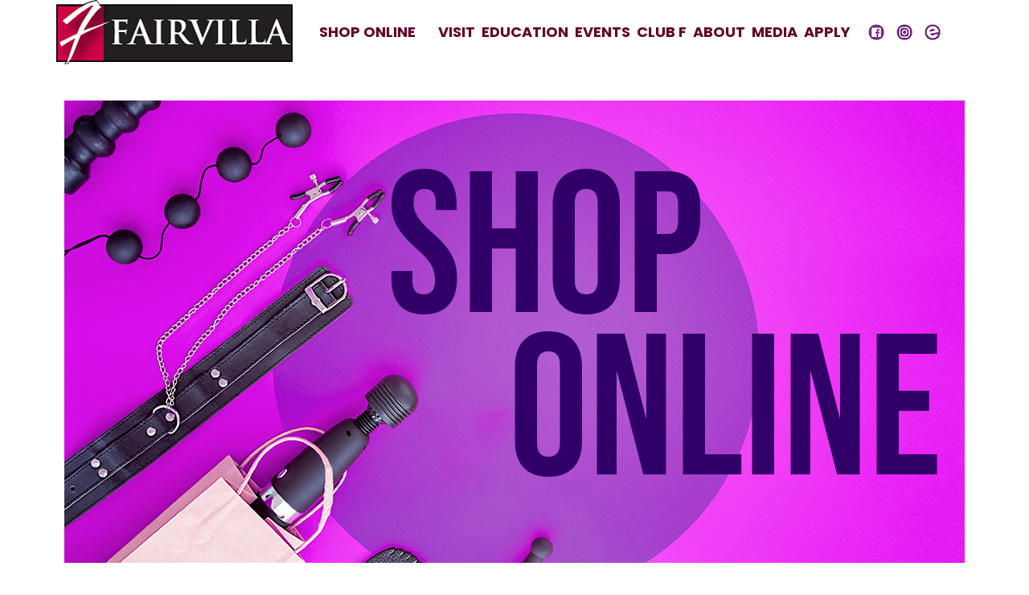

--- FILE ---
content_type: text/html; charset=UTF-8
request_url: http://www.fairvilla.com/yappy-hour-at-fairvilla-sanford/
body_size: 8073
content:
<!DOCTYPE HTML><html lang="en-US"><head><meta charset="UTF-8" /><link rel="profile" href="http://gmpg.org/xfn/11" /><title>Yappy Hour at Fairvilla Sanford | Fairvilla Megastore</title>
<meta name='robots' content='max-image-preview:large' />
<link rel='dns-prefetch' href='//s.w.org' />
<link rel="canonical" href="http://www.fairvilla.com/yappy-hour-at-fairvilla-sanford/" />
		<script type="text/javascript">
			window._wpemojiSettings = {"baseUrl":"https:\/\/s.w.org\/images\/core\/emoji\/13.0.1\/72x72\/","ext":".png","svgUrl":"https:\/\/s.w.org\/images\/core\/emoji\/13.0.1\/svg\/","svgExt":".svg","source":{"concatemoji":"http:\/\/www.fairvilla.com\/wp-includes\/js\/wp-emoji-release.min.js?ver=5.7.14"}};
			!function(e,a,t){var n,r,o,i=a.createElement("canvas"),p=i.getContext&&i.getContext("2d");function s(e,t){var a=String.fromCharCode;p.clearRect(0,0,i.width,i.height),p.fillText(a.apply(this,e),0,0);e=i.toDataURL();return p.clearRect(0,0,i.width,i.height),p.fillText(a.apply(this,t),0,0),e===i.toDataURL()}function c(e){var t=a.createElement("script");t.src=e,t.defer=t.type="text/javascript",a.getElementsByTagName("head")[0].appendChild(t)}for(o=Array("flag","emoji"),t.supports={everything:!0,everythingExceptFlag:!0},r=0;r<o.length;r++)t.supports[o[r]]=function(e){if(!p||!p.fillText)return!1;switch(p.textBaseline="top",p.font="600 32px Arial",e){case"flag":return s([127987,65039,8205,9895,65039],[127987,65039,8203,9895,65039])?!1:!s([55356,56826,55356,56819],[55356,56826,8203,55356,56819])&&!s([55356,57332,56128,56423,56128,56418,56128,56421,56128,56430,56128,56423,56128,56447],[55356,57332,8203,56128,56423,8203,56128,56418,8203,56128,56421,8203,56128,56430,8203,56128,56423,8203,56128,56447]);case"emoji":return!s([55357,56424,8205,55356,57212],[55357,56424,8203,55356,57212])}return!1}(o[r]),t.supports.everything=t.supports.everything&&t.supports[o[r]],"flag"!==o[r]&&(t.supports.everythingExceptFlag=t.supports.everythingExceptFlag&&t.supports[o[r]]);t.supports.everythingExceptFlag=t.supports.everythingExceptFlag&&!t.supports.flag,t.DOMReady=!1,t.readyCallback=function(){t.DOMReady=!0},t.supports.everything||(n=function(){t.readyCallback()},a.addEventListener?(a.addEventListener("DOMContentLoaded",n,!1),e.addEventListener("load",n,!1)):(e.attachEvent("onload",n),a.attachEvent("onreadystatechange",function(){"complete"===a.readyState&&t.readyCallback()})),(n=t.source||{}).concatemoji?c(n.concatemoji):n.wpemoji&&n.twemoji&&(c(n.twemoji),c(n.wpemoji)))}(window,document,window._wpemojiSettings);
		</script>
		

<!-- Stylesheets -->
<link rel='stylesheet' id='padma-google-fonts' href='//fonts.googleapis.com/css?family=Francois+One%3Aregular|Fjalla+One%3Aregular|Poppins%3A100%2C100i%2C200%2C200i%2C300%2C300i%2Cregular%2Ci%2C500%2C500i%2C600%2C600i%2C700%2C700i%2C800%2C800i%2C900%2C900i|Alegreya+Sans+SC%3A100%2C100i%2C300%2C300i%2Cregular%2Ci%2C500%2C500i%2C700%2C700i%2C800%2C800i%2C900%2C900i|Lato%3A100%2C100i%2C300%2C300i%2Cregular%2Ci%2C700%2C700i%2C900%2C900i' type='text/css' media='all' />
<style type="text/css">
img.wp-smiley,
img.emoji {
	display: inline !important;
	border: none !important;
	box-shadow: none !important;
	height: 1em !important;
	width: 1em !important;
	margin: 0 .07em !important;
	vertical-align: -0.1em !important;
	background: none !important;
	padding: 0 !important;
}
</style>
	<link rel='stylesheet' id='padma-navigation-block-css'  href='http://www.fairvilla.com/wp-content/themes/padma/library/blocks/navigation/css/navigation.css?ver=5.7.14' type='text/css' media='all' />
<link rel='stylesheet' id='padma-general-css'  href='http://www.fairvilla.com/wp-content/uploads/padma/cache/general-6709614.css?ver=5.7.14' type='text/css' media='all' />
<link rel='stylesheet' id='padma-layout-single-post-css'  href='http://www.fairvilla.com/wp-content/uploads/padma/cache/layout-single-post-40e95cb.css?ver=5.7.14' type='text/css' media='all' />
<link rel='stylesheet' id='padma-responsive-grid-css'  href='http://www.fairvilla.com/wp-content/uploads/padma/cache/responsive-grid-d2119e4.css?ver=5.7.14' type='text/css' media='all' />
<link rel='stylesheet' id='sby_styles-css'  href='http://www.fairvilla.com/wp-content/plugins/feeds-for-youtube/css/sb-youtube.min.css?ver=1.2.3' type='text/css' media='all' />
<link rel='stylesheet' id='wp-block-library-css'  href='http://www.fairvilla.com/wp-includes/css/dist/block-library/style.min.css?ver=5.7.14' type='text/css' media='all' />
<link rel='stylesheet' id='wp-block-library-theme-css'  href='http://www.fairvilla.com/wp-includes/css/dist/block-library/theme.min.css?ver=5.7.14' type='text/css' media='all' />
<link rel='stylesheet' id='pb_animate-css'  href='http://www.fairvilla.com/wp-content/plugins/ays-popup-box/public/css/animate.css?ver=4.2.2' type='text/css' media='all' />
<link rel='stylesheet' id='widget-for-eventbrite-api-css'  href='http://www.fairvilla.com/wp-content/plugins/widget-for-eventbrite-api-premium/frontend/css/frontend.css?ver=2.10.2' type='text/css' media='all' />
<link rel='stylesheet' id='padma-slicknav-css'  href='http://www.fairvilla.com/wp-content/themes/padma/library/media/css/slicknav.css?ver=5.7.14' type='text/css' media='all' />


<!-- Scripts -->
<script type='text/javascript' src='http://www.fairvilla.com/wp-includes/js/jquery/jquery.min.js?ver=3.5.1' id='jquery-core-js'></script>
<script type='text/javascript' src='http://www.fairvilla.com/wp-includes/js/jquery/jquery-migrate.min.js?ver=3.3.2' id='jquery-migrate-js'></script>
<script type='text/javascript' src='http://www.fairvilla.com/wp-content/themes/padma/library/media/js/jquery.fitvids.js?ver=5.7.14' id='fitvids-js'></script>
<script type='text/javascript' src='http://www.fairvilla.com/wp-content/uploads/padma/cache/responsive-grid-js-dd2c497.js?ver=5.7.14' id='padma-responsive-grid-js-js'></script>
<script type='text/javascript' id='ays-pb-js-extra'>
/* <![CDATA[ */
var pbLocalizeObj = {"seconds":"seconds","thisWillClose":"This will close in","icons":{"close_icon":"<svg class=\"ays_pb_material_close_icon\" xmlns=\"https:\/\/www.w3.org\/2000\/svg\" height=\"36px\" viewBox=\"0 0 24 24\" width=\"36px\" fill=\"#000000\" alt=\"Pop-up Close\"><path d=\"M0 0h24v24H0z\" fill=\"none\"\/><path d=\"M19 6.41L17.59 5 12 10.59 6.41 5 5 6.41 10.59 12 5 17.59 6.41 19 12 13.41 17.59 19 19 17.59 13.41 12z\"\/><\/svg>","close_circle_icon":"<svg class=\"ays_pb_material_close_circle_icon\" xmlns=\"https:\/\/www.w3.org\/2000\/svg\" height=\"24\" viewBox=\"0 0 24 24\" width=\"36\" alt=\"Pop-up Close\"><path d=\"M0 0h24v24H0z\" fill=\"none\"\/><path d=\"M12 2C6.47 2 2 6.47 2 12s4.47 10 10 10 10-4.47 10-10S17.53 2 12 2zm5 13.59L15.59 17 12 13.41 8.41 17 7 15.59 10.59 12 7 8.41 8.41 7 12 10.59 15.59 7 17 8.41 13.41 12 17 15.59z\"\/><\/svg>","volume_up_icon":"<svg class=\"ays_pb_fa_volume\" xmlns=\"https:\/\/www.w3.org\/2000\/svg\" height=\"24\" viewBox=\"0 0 24 24\" width=\"36\"><path d=\"M0 0h24v24H0z\" fill=\"none\"\/><path d=\"M3 9v6h4l5 5V4L7 9H3zm13.5 3c0-1.77-1.02-3.29-2.5-4.03v8.05c1.48-.73 2.5-2.25 2.5-4.02zM14 3.23v2.06c2.89.86 5 3.54 5 6.71s-2.11 5.85-5 6.71v2.06c4.01-.91 7-4.49 7-8.77s-2.99-7.86-7-8.77z\"\/><\/svg>","volume_mute_icon":"<svg xmlns=\"https:\/\/www.w3.org\/2000\/svg\" height=\"24\" viewBox=\"0 0 24 24\" width=\"24\"><path d=\"M0 0h24v24H0z\" fill=\"none\"\/><path d=\"M7 9v6h4l5 5V4l-5 5H7z\"\/><\/svg>"}};
/* ]]> */
</script>
<script type='text/javascript' src='http://www.fairvilla.com/wp-content/plugins/ays-popup-box/public/js/ays-pb-public.js?ver=4.2.2' id='ays-pb-js'></script>
<script type='text/javascript' src='http://www.fairvilla.com/wp-content/plugins/widget-for-eventbrite-api-premium/frontend/js/frontend.js?ver=2.10.2' id='widget-for-eventbrite-api-js'></script>
<script type='text/javascript' src='http://www.fairvilla.com/wp-content/themes/padma/library/media/js/jquery.hoverintent.js?ver=5.7.14' id='jquery-hoverintent-js'></script>
<script type='text/javascript' src='http://www.fairvilla.com/wp-content/themes/padma/library/blocks/navigation/js/jquery.superfish.js?ver=5.7.14' id='padma-superfish-js'></script>
<script type='text/javascript' src='http://www.fairvilla.com/wp-content/themes/padma/library/blocks/navigation/js/selectnav.js?ver=5.7.14' id='padma-selectnav-js'></script>
<script type='text/javascript' src='http://www.fairvilla.com/wp-content/themes/padma/library/media/js/jquery.slicknav.js?ver=5.7.14' id='padma-slicknav-js'></script>
<script type='text/javascript' src='http://www.fairvilla.com/wp-content/uploads/padma/cache/block-dynamic-js-layout-single-post-25aa686.js?ver=5.7.14' id='block-dynamic-js-layout-single-post-js'></script>

<!--[if lt IE 9]>
<script src="http://www.fairvilla.com/wp-content/themes/padma/library/media/js/html5shiv.js"></script>
<![endif]-->

<!--[if lt IE 8]>
<script src="http://www.fairvilla.com/wp-content/themes/padma/library/media/js/ie8.js"></script>
<![endif]-->

<!-- Global site tag (gtag.js) - Google Analytics -->
<script async src="https://www.googletagmanager.com/gtag/js?id=UA-18547012-1"></script>
<script>
  window.dataLayer = window.dataLayer || [];
  function gtag(){dataLayer.push(arguments);}
  gtag('js', new Date());

  gtag('config', 'UA-18547012-1');
</script>
<meta name="google-site-verification" content="21_XFexkx5ii3kZ45Q32g5sJPUg2B3kzndAeYk6g5bs" />


<!-- Facebook Pixel Code -->
<script>
!function(f,b,e,v,n,t,s)
{if(f.fbq)return;n=f.fbq=function(){n.callMethod?
n.callMethod.apply(n,arguments):n.queue.push(arguments)};
if(!f._fbq)f._fbq=n;n.push=n;n.loaded=!0;n.version='2.0';
n.queue=[];t=b.createElement(e);t.async=!0;
t.src=v;s=b.getElementsByTagName(e)[0];
s.parentNode.insertBefore(t,s)}(window,document,'script',
'https://connect.facebook.net/en_US/fbevents.js');
 fbq('init', '726008994657593'); 
fbq('track', 'PageView');
</script>
<noscript>
 <img height="1" width="1" 
src="https://www.facebook.com/tr?id=726008994657593&ev=PageView
&noscript=1"/>
</noscript>
<!-- End Facebook Pixel Code -->








<!-- Extras -->
<link rel="alternate" type="application/rss+xml" href="http://www.fairvilla.com/feed/" title="Fairvilla Megastore" />
<link rel="pingback" href="http://www.fairvilla.com/xmlrpc.php" />
	<meta name="viewport" content="width=device-width, initial-scale=1.0, minimum-scale=1.0, maximum-scale=1.0, user-scalable=no" />
<link rel="alternate" type="application/rss+xml" title="Fairvilla Megastore &raquo; Feed" href="http://www.fairvilla.com/feed/" />
<link rel="alternate" type="application/rss+xml" title="Fairvilla Megastore &raquo; Comments Feed" href="http://www.fairvilla.com/comments/feed/" />
<link rel="alternate" type="application/rss+xml" title="Fairvilla Megastore &raquo; Yappy Hour at Fairvilla Sanford Comments Feed" href="http://www.fairvilla.com/yappy-hour-at-fairvilla-sanford/feed/" />
<link rel="https://api.w.org/" href="http://www.fairvilla.com/wp-json/" /><link rel="alternate" type="application/json" href="http://www.fairvilla.com/wp-json/wp/v2/posts/1118" /><link rel="EditURI" type="application/rsd+xml" title="RSD" href="http://www.fairvilla.com/xmlrpc.php?rsd" />
<link rel="wlwmanifest" type="application/wlwmanifest+xml" href="http://www.fairvilla.com/wp-includes/wlwmanifest.xml" /> 
<meta name="generator" content="WordPress 5.7.14" />
<link rel='shortlink' href='http://www.fairvilla.com/?p=1118' />
<link rel="alternate" type="application/json+oembed" href="http://www.fairvilla.com/wp-json/oembed/1.0/embed?url=http%3A%2F%2Fwww.fairvilla.com%2Fyappy-hour-at-fairvilla-sanford%2F" />
<link rel="alternate" type="text/xml+oembed" href="http://www.fairvilla.com/wp-json/oembed/1.0/embed?url=http%3A%2F%2Fwww.fairvilla.com%2Fyappy-hour-at-fairvilla-sanford%2F&#038;format=xml" />
<link rel="icon" href="http://www.fairvilla.com/wp-content/uploads/2020/07/cropped-fairvilla-favicon-32x32.jpg" sizes="32x32" />
<link rel="icon" href="http://www.fairvilla.com/wp-content/uploads/2020/07/cropped-fairvilla-favicon-192x192.jpg" sizes="192x192" />
<link rel="apple-touch-icon" href="http://www.fairvilla.com/wp-content/uploads/2020/07/cropped-fairvilla-favicon-180x180.jpg" />
<meta name="msapplication-TileImage" content="http://www.fairvilla.com/wp-content/uploads/2020/07/cropped-fairvilla-favicon-270x270.jpg" />
</head><body class="post-template-default single single-post postid-1118 single-format-standard wp-embed-responsive custom safari webkit responsive-grid-enabled responsive-grid-active layout-single-post-1118 layout-using-single-post" itemscope itemtype="http://schema.org/WebPage"><div id="whitewrap"><div id="wrapper-wmv5f6d368f229e0" class="wrapper independent-grid wrapper-fluid wrapper-fixed-grid grid-fluid-24-30-23 responsive-grid wrapper-first" data-alias=""><div class="grid-container clearfix"><section class="row row-1"><section class="column column-1 grid-left-0 grid-width-24"><nav id="block-bev5da5e6fd1c264" class="block block-type-navigation block-fluid-height block-mirrored block-mirroring-bev5da5e6fd1c264 block-original-bum5f6d368f2e2c7" data-alias="" itemscope="" itemtype="http://schema.org/SiteNavigationElement"><div class="block-content"><div class="nav-horizontal nav-align-left responsive-menu-align-left"><ul id="menu-main-fv-menu-2" class="menu"><li class="menu-item menu-item-type-custom menu-item-object-custom menu-item-9"><a href="https://shop.fairvilla.com">SHOP ONLINE     </a></li>
<li class="menu-item menu-item-type-post_type menu-item-object-page menu-item-has-children menu-item-158"><a href="http://www.fairvilla.com/locations/">VISIT</a>
<ul class="sub-menu">
	<li class="menu-item menu-item-type-post_type menu-item-object-page menu-item-106"><a href="http://www.fairvilla.com/fairvilla-megastore-orlando/">ORLANDO</a></li>
	<li class="menu-item menu-item-type-post_type menu-item-object-page menu-item-108"><a href="http://www.fairvilla.com/fairvillas-sexy-things-orlando/">I-DRIVE</a></li>
	<li class="menu-item menu-item-type-post_type menu-item-object-page menu-item-128"><a href="http://www.fairvilla.com/fairvilla-boutique-cape-canaveral/">CAPE CANAVERAL</a></li>
	<li class="menu-item menu-item-type-post_type menu-item-object-page menu-item-1041"><a href="http://www.fairvilla.com/fairvilla-boutique-sanford/">SANFORD</a></li>
	<li class="menu-item menu-item-type-post_type menu-item-object-page menu-item-1169"><a href="http://www.fairvilla.com/fairvilla-sexy-things-palatka/">EAST PALATKA</a></li>
	<li class="menu-item menu-item-type-post_type menu-item-object-page menu-item-132"><a href="http://www.fairvilla.com/fairvillas-sexy-things-at-secrets-hideaway-kissimmee/">KISSIMMEE</a></li>
</ul>
</li>
<li class="menu-item menu-item-type-post_type menu-item-object-page menu-item-183"><a href="http://www.fairvilla.com/education/">EDUCATION</a></li>
<li class="menu-item menu-item-type-post_type menu-item-object-page menu-item-440"><a href="http://www.fairvilla.com/events/">EVENTS</a></li>
<li class="menu-item menu-item-type-post_type menu-item-object-page menu-item-1529"><a href="http://www.fairvilla.com/fairvillas-club-f-loyalty-program/">Club F</a></li>
<li class="menu-item menu-item-type-custom menu-item-object-custom menu-item-has-children menu-item-13"><a>ABOUT</a>
<ul class="sub-menu">
	<li class="menu-item menu-item-type-post_type menu-item-object-page menu-item-373"><a href="http://www.fairvilla.com/contact/">CONTACT</a></li>
	<li class="menu-item menu-item-type-post_type menu-item-object-page menu-item-412"><a href="http://www.fairvilla.com/history/">HISTORY</a></li>
	<li class="menu-item menu-item-type-post_type menu-item-object-page menu-item-474"><a href="http://www.fairvilla.com/values/">VALUES</a></li>
	<li class="menu-item menu-item-type-post_type menu-item-object-page menu-item-282"><a href="http://www.fairvilla.com/faq/">FAQ</a></li>
</ul>
</li>
<li class="menu-item menu-item-type-custom menu-item-object-custom menu-item-has-children menu-item-665"><a>MEDIA</a>
<ul class="sub-menu">
	<li class="menu-item menu-item-type-post_type menu-item-object-page menu-item-666"><a href="http://www.fairvilla.com/youtube/">YOUTUBE</a></li>
	<li class="menu-item menu-item-type-post_type menu-item-object-page menu-item-717"><a href="http://www.fairvilla.com/podcast/">PODCAST</a></li>
</ul>
</li>
<li class="menu-item menu-item-type-custom menu-item-object-custom menu-item-827"><a href="https://forms.gle/VJMvua1ttgXFKTAE7">APPLY</a></li>
</ul></div></div></nav></section></section></div></div><div id="wrapper-w1p5f6d368f23e3c" class="wrapper independent-grid wrapper-fluid wrapper-fixed-grid grid-fluid-24-30-23 responsive-grid" data-alias=""><div class="grid-container clearfix"><section class="row row-1"><section class="column column-1 grid-left-9 grid-width-6"><header id="block-bqt5e31dba286432" class="block block-type-header block-fixed-height block-mirrored block-mirroring-bqt5e31dba286432 block-original-b6w5f6d368f35553" data-alias="" itemscope="" itemtype="http://schema.org/WPHeader"><div class="block-content"><a href="http://www.fairvilla.com" class="banner-image"><img src="http://www.fairvilla.com/wp-content/uploads/2025/06/Fairvilla-Classic-Header.jpg" alt="Fairvilla Megastore" /></a></div></header></section></section><section class="row row-2"><section class="column column-1 grid-left-9 grid-width-6"><aside id="block-bzs5e31cea8ba687" class="block block-type-widget-area block-fluid-height block-mirrored block-mirroring-bzs5e31cea8ba687 block-original-bj85f6d368f33631" data-alias="SOCIAL ICONS MOBILE" itemscope="" itemtype="http://schema.org/WPSideBar"><div class="block-content"><ul class="widget-area"><li id="custom_html-4" class="widget_text widget widget_custom_html">
<div class="textwidget custom-html-widget"><div align="center"><a href="https://www.facebook.com/FairvillaStores" target="_blank" rel="noopener"><img src="../wp-content/uploads/2020/01/icon-facebook20.jpg" height="20"></a>&nbsp;&nbsp;&nbsp;&nbsp;&nbsp;&nbsp;&nbsp;&nbsp;<a href="https://www.instagram.com/fairvillaorlando" target="_blank" rel="noopener"><img src="../wp-content/uploads/2020/01/icon-instagram20.jpg" height="20"></a>&nbsp;&nbsp;&nbsp;&nbsp;&nbsp;&nbsp;&nbsp;&nbsp;<a href="https://www.fairvillauniversity.com/" target="_blank" rel="noopener"><img src="../wp-content/uploads/2020/01/icon-eventbrite20.jpg" height="20"></a></div></div></li>
</ul></div></aside></section></section></div></div><div id="wrapper-wy05f6d368f21dd6" class="wrapper independent-grid wrapper-fluid wrapper-fixed-grid grid-fluid-24-30-23 responsive-grid" data-alias="TOP NAV WRAPPER"><div class="grid-container clearfix"><section class="row row-1"><section class="column column-1 grid-left-1 grid-width-6"><header id="block-btz5da5df438acc8" class="block block-type-header block-fixed-height block-mirrored block-mirroring-btz5da5df438acc8 block-original-biv5f6d368f29589" data-alias="" itemscope="" itemtype="http://schema.org/WPHeader"><div class="block-content"><a href="http://www.fairvilla.com" class="banner-image"><img src="http://www.fairvilla.com/wp-content/uploads/2025/06/Fairvilla-Classic-Header.jpg" alt="Fairvilla Megastore" /></a></div></header></section><section class="column column-2 grid-left-0 grid-width-17"><div id="block-bks5da890c1b0d80" class="block block-type-custom-code block-fluid-height block-mirrored block-mirroring-bks5da890c1b0d80 block-original-bxl5f6d368f3124c" data-alias=""><div class="block-content">&nbsp;

</div></div><section class="sub-column sub-column-1 column column-1 grid-width-13 grid-left-0"><nav id="block-bnq5da88d3d46fb6" class="block block-type-navigation block-fluid-height block-mirrored block-mirroring-bnq5da88d3d46fb6 block-original-byp5f6d368f2c5a4" data-alias="" itemscope="" itemtype="http://schema.org/SiteNavigationElement"><div class="block-content"><div class="nav-horizontal nav-align-right responsive-menu-align-left"><ul id="menu-main-fv-menu-3" class="menu"><li class="menu-item menu-item-type-custom menu-item-object-custom menu-item-9"><a href="https://shop.fairvilla.com">SHOP ONLINE     </a></li>
<li class="menu-item menu-item-type-post_type menu-item-object-page menu-item-has-children menu-item-158"><a href="http://www.fairvilla.com/locations/">VISIT</a>
<ul class="sub-menu">
	<li class="menu-item menu-item-type-post_type menu-item-object-page menu-item-106"><a href="http://www.fairvilla.com/fairvilla-megastore-orlando/">ORLANDO</a></li>
	<li class="menu-item menu-item-type-post_type menu-item-object-page menu-item-108"><a href="http://www.fairvilla.com/fairvillas-sexy-things-orlando/">I-DRIVE</a></li>
	<li class="menu-item menu-item-type-post_type menu-item-object-page menu-item-128"><a href="http://www.fairvilla.com/fairvilla-boutique-cape-canaveral/">CAPE CANAVERAL</a></li>
	<li class="menu-item menu-item-type-post_type menu-item-object-page menu-item-1041"><a href="http://www.fairvilla.com/fairvilla-boutique-sanford/">SANFORD</a></li>
	<li class="menu-item menu-item-type-post_type menu-item-object-page menu-item-1169"><a href="http://www.fairvilla.com/fairvilla-sexy-things-palatka/">EAST PALATKA</a></li>
	<li class="menu-item menu-item-type-post_type menu-item-object-page menu-item-132"><a href="http://www.fairvilla.com/fairvillas-sexy-things-at-secrets-hideaway-kissimmee/">KISSIMMEE</a></li>
</ul>
</li>
<li class="menu-item menu-item-type-post_type menu-item-object-page menu-item-183"><a href="http://www.fairvilla.com/education/">EDUCATION</a></li>
<li class="menu-item menu-item-type-post_type menu-item-object-page menu-item-440"><a href="http://www.fairvilla.com/events/">EVENTS</a></li>
<li class="menu-item menu-item-type-post_type menu-item-object-page menu-item-1529"><a href="http://www.fairvilla.com/fairvillas-club-f-loyalty-program/">Club F</a></li>
<li class="menu-item menu-item-type-custom menu-item-object-custom menu-item-has-children menu-item-13"><a>ABOUT</a>
<ul class="sub-menu">
	<li class="menu-item menu-item-type-post_type menu-item-object-page menu-item-373"><a href="http://www.fairvilla.com/contact/">CONTACT</a></li>
	<li class="menu-item menu-item-type-post_type menu-item-object-page menu-item-412"><a href="http://www.fairvilla.com/history/">HISTORY</a></li>
	<li class="menu-item menu-item-type-post_type menu-item-object-page menu-item-474"><a href="http://www.fairvilla.com/values/">VALUES</a></li>
	<li class="menu-item menu-item-type-post_type menu-item-object-page menu-item-282"><a href="http://www.fairvilla.com/faq/">FAQ</a></li>
</ul>
</li>
<li class="menu-item menu-item-type-custom menu-item-object-custom menu-item-has-children menu-item-665"><a>MEDIA</a>
<ul class="sub-menu">
	<li class="menu-item menu-item-type-post_type menu-item-object-page menu-item-666"><a href="http://www.fairvilla.com/youtube/">YOUTUBE</a></li>
	<li class="menu-item menu-item-type-post_type menu-item-object-page menu-item-717"><a href="http://www.fairvilla.com/podcast/">PODCAST</a></li>
</ul>
</li>
<li class="menu-item menu-item-type-custom menu-item-object-custom menu-item-827"><a href="https://forms.gle/VJMvua1ttgXFKTAE7">APPLY</a></li>
</ul></div></div></nav></section><section class="sub-column sub-column-2 column column-2 grid-width-4 grid-left-0"><aside id="block-bvk5da5df438bad4" class="block block-type-widget-area block-fluid-height block-mirrored block-mirroring-bvk5da5df438bad4 block-original-bz55f6d368f2b5a8" data-alias="SOCIAL ICONS TOP" itemscope="" itemtype="http://schema.org/WPSideBar"><div class="block-content"><ul class="widget-area"><li id="custom_html-2" class="widget_text widget widget_custom_html">
<div class="textwidget custom-html-widget"><div align="left"><a href="https://www.facebook.com/FairvillaStores" target="_blank" rel="noopener">
<img src="../wp-content/uploads/2020/01/icon-facebook20.jpg" height="20"></a>&nbsp;&nbsp;&nbsp;&nbsp;
<a href="https://www.instagram.com/fairvillaorlando" target="_blank" rel="noopener"><img src="../wp-content/uploads/2020/01/icon-instagram20.jpg" height="20"></a>&nbsp;&nbsp;&nbsp;&nbsp;
<a href="https://www.fairvillauniversity.com/" target="_blank" rel="noopener"><img src="../wp-content/uploads/2020/01/icon-eventbrite20.jpg" height="20"></a>
</div>
</div></li>
</ul></div></aside></section><nav id="block-b3e5e31b42de9a80" class="block block-type-navigation block-fluid-height block-mirrored block-mirroring-b3e5e31b42de9a80 block-original-bic5f6d368f2f417" data-alias="" itemscope="" itemtype="http://schema.org/SiteNavigationElement"><div class="block-content"><div class="nav-horizontal nav-align-right responsive-menu-align-left"><ul id="menu-main-fv-menu" class="menu"><li id="menu-item-9" class="menu-item menu-item-type-custom menu-item-object-custom menu-item-9"><a href="https://shop.fairvilla.com">SHOP ONLINE     </a></li>
<li id="menu-item-158" class="menu-item menu-item-type-post_type menu-item-object-page menu-item-has-children menu-item-158"><a href="http://www.fairvilla.com/locations/">VISIT</a>
<ul class="sub-menu">
	<li id="menu-item-106" class="menu-item menu-item-type-post_type menu-item-object-page menu-item-106"><a href="http://www.fairvilla.com/fairvilla-megastore-orlando/">ORLANDO</a></li>
	<li id="menu-item-108" class="menu-item menu-item-type-post_type menu-item-object-page menu-item-108"><a href="http://www.fairvilla.com/fairvillas-sexy-things-orlando/">I-DRIVE</a></li>
	<li id="menu-item-128" class="menu-item menu-item-type-post_type menu-item-object-page menu-item-128"><a href="http://www.fairvilla.com/fairvilla-boutique-cape-canaveral/">CAPE CANAVERAL</a></li>
	<li id="menu-item-1041" class="menu-item menu-item-type-post_type menu-item-object-page menu-item-1041"><a href="http://www.fairvilla.com/fairvilla-boutique-sanford/">SANFORD</a></li>
	<li id="menu-item-1169" class="menu-item menu-item-type-post_type menu-item-object-page menu-item-1169"><a href="http://www.fairvilla.com/fairvilla-sexy-things-palatka/">EAST PALATKA</a></li>
	<li id="menu-item-132" class="menu-item menu-item-type-post_type menu-item-object-page menu-item-132"><a href="http://www.fairvilla.com/fairvillas-sexy-things-at-secrets-hideaway-kissimmee/">KISSIMMEE</a></li>
</ul>
</li>
<li id="menu-item-183" class="menu-item menu-item-type-post_type menu-item-object-page menu-item-183"><a href="http://www.fairvilla.com/education/">EDUCATION</a></li>
<li id="menu-item-440" class="menu-item menu-item-type-post_type menu-item-object-page menu-item-440"><a href="http://www.fairvilla.com/events/">EVENTS</a></li>
<li id="menu-item-1529" class="menu-item menu-item-type-post_type menu-item-object-page menu-item-1529"><a href="http://www.fairvilla.com/fairvillas-club-f-loyalty-program/">Club F</a></li>
<li id="menu-item-13" class="menu-item menu-item-type-custom menu-item-object-custom menu-item-has-children menu-item-13"><a>ABOUT</a>
<ul class="sub-menu">
	<li id="menu-item-373" class="menu-item menu-item-type-post_type menu-item-object-page menu-item-373"><a href="http://www.fairvilla.com/contact/">CONTACT</a></li>
	<li id="menu-item-412" class="menu-item menu-item-type-post_type menu-item-object-page menu-item-412"><a href="http://www.fairvilla.com/history/">HISTORY</a></li>
	<li id="menu-item-474" class="menu-item menu-item-type-post_type menu-item-object-page menu-item-474"><a href="http://www.fairvilla.com/values/">VALUES</a></li>
	<li id="menu-item-282" class="menu-item menu-item-type-post_type menu-item-object-page menu-item-282"><a href="http://www.fairvilla.com/faq/">FAQ</a></li>
</ul>
</li>
<li id="menu-item-665" class="menu-item menu-item-type-custom menu-item-object-custom menu-item-has-children menu-item-665"><a>MEDIA</a>
<ul class="sub-menu">
	<li id="menu-item-666" class="menu-item menu-item-type-post_type menu-item-object-page menu-item-666"><a href="http://www.fairvilla.com/youtube/">YOUTUBE</a></li>
	<li id="menu-item-717" class="menu-item menu-item-type-post_type menu-item-object-page menu-item-717"><a href="http://www.fairvilla.com/podcast/">PODCAST</a></li>
</ul>
</li>
<li id="menu-item-827" class="menu-item menu-item-type-custom menu-item-object-custom menu-item-827"><a href="https://forms.gle/VJMvua1ttgXFKTAE7">APPLY</a></li>
</ul></div></div></nav></section></section></div></div><div id="wrapper-wqd5f6d368f24702" class="wrapper independent-grid wrapper-fluid wrapper-fixed-grid grid-fluid-24-30-23 responsive-grid" data-alias=""><div class="grid-container clearfix"><section class="row row-1"><section class="column column-1 grid-left-1 grid-width-22"><aside id="block-b2r60fadda9be4e8" class="block block-type-widget-area block-fluid-height" data-alias="Single Post SALE Block" itemscope="" itemtype="http://schema.org/WPSideBar"><div class="block-content"><ul class="widget-area"><li id="text-28" class="widget widget_text">
			<div class="textwidget"><div align="center"><a href="http://shop.fairvilla.com/"><img src="../wp-content/uploads/2020/06/fairvilla-shop-online2.jpg" /></a></div>
</div>
		</li>
</ul></div></aside></section></section><section class="row row-2"><section class="column column-1 grid-left-4 grid-width-16"><div id="block-b695f6d368f3636c" class="block block-type-content block-fluid-height" data-alias="SINGLE POST CONTENT"><div class="block-content"><div class="loop"><article id="post-1118" class="post-1118 post type-post status-publish format-standard has-post-thumbnail hentry category-photos author-villa1966 default"><script type="application/ld+json">{"@context":"https:\/\/schema.org","@type":"Article","mainEntityOfPage":"http:\/\/www.fairvilla.com\/yappy-hour-at-fairvilla-sanford\/","headLine":"Yappy Hour at Fairvilla Sanford","dateCreated":"2023-07-20T01:25:30+00:00","datePublished":"2023-07-20T01:25:30+00:00","dateModified":"2023-07-20T01:27:49+00:00","author":{"@type":"Person","name":"villa1966","url":"http:\/\/www.fairvilla.com\/author\/villa1966\/"},"publisher":{"@type":"Organization","name":"Fairvilla Megastore","url":"http:\/\/www.fairvilla.com","logo":{"@type":"ImageObject","url":""}},"image":"http:\/\/www.fairvilla.com\/wp-content\/uploads\/2023\/07\/YAPPY-HOUR.jpg"}</script><link itemprop="mainEntityOfPage" href="http://www.fairvilla.com/yappy-hour-at-fairvilla-sanford/" /><div class="entry-content" itemprop="text"><h1 style="text-align: center;">2023 Yappy Hour at Fairvilla Sanford</h1>
<p><a href="http://www.fairvilla.com/wp-content/uploads/2023/07/YAPPY-HOUR.jpg"><img loading="lazy" class="aligncenter wp-image-1119 size-large" src="http://www.fairvilla.com/wp-content/uploads/2023/07/YAPPY-HOUR-791x1024.jpg" alt="" width="791" height="1024" srcset="http://www.fairvilla.com/wp-content/uploads/2023/07/YAPPY-HOUR-791x1024.jpg 791w, http://www.fairvilla.com/wp-content/uploads/2023/07/YAPPY-HOUR-232x300.jpg 232w, http://www.fairvilla.com/wp-content/uploads/2023/07/YAPPY-HOUR-768x994.jpg 768w" sizes="(max-width: 791px) 100vw, 791px" /></a></p>
<h2 style="text-align: center;"></h2>
<h2 style="text-align: center;">Yappy Hour at Fairvilla Sanford</h2>
<p style="text-align: left;">Join us at Fairvilla Sanford for Yappy Hour Friday, July 28th, 2023  5 – 7pm To Support Pet Rescue By Judy!<br />
Complimentary cocktails &amp; light bites will be served.</p>
<p style="text-align: left;">Make a monetary donation of $5 or more or drop off select items from their wish list through the entire month of August and receive 15% off your next Fairvilla purchase!</p>
<p style="text-align: left;">Donations made during Yappy Hour will automatically enter you into a drawing for a Prize Pack valued at over $100!<br />
Plus, see all the latest apparel,wellness and celebration products Fairvilla offers.</p>
<p><a name="_GoBack"></a></p>
</div></article></div></div></div></section></section></div></div><div id="wrapper-wt15f6d368f2323c" class="wrapper independent-grid wrapper-fluid wrapper-fixed-grid grid-fluid-24-30-23 responsive-grid" data-alias=""><div class="grid-container clearfix"><section class="row row-1"><section class="column column-1 grid-left-1 grid-width-6"><header id="block-btz5da5df438acc8" class="block block-type-header block-fixed-height block-mirrored block-mirroring-btz5da5df438acc8 block-original-b635f6d368f2834c" data-alias="" itemscope="" itemtype="http://schema.org/WPHeader"><div class="block-content"><a href="http://www.fairvilla.com" class="banner-image"><img src="http://www.fairvilla.com/wp-content/uploads/2025/06/Fairvilla-Classic-Header.jpg" alt="Fairvilla Megastore" /></a></div></header></section><section class="column column-2 grid-left-0 grid-width-17"><div id="block-bge5dcd7475b8577" class="block block-type-custom-code block-fluid-height block-mirrored block-mirroring-bge5dcd7475b8577 block-original-b4d5f6d368f325ae" data-alias=""><div class="block-content">&nbsp;</div></div><section class="sub-column sub-column-1 column column-1 grid-width-13 grid-left-0"><nav id="block-b3e5e31b42de9a80" class="block block-type-navigation block-fluid-height block-mirrored block-mirroring-b3e5e31b42de9a80 block-original-bbw5f6d368f2a602" data-alias="" itemscope="" itemtype="http://schema.org/SiteNavigationElement"><div class="block-content"><div class="nav-horizontal nav-align-right responsive-menu-align-left"><ul id="menu-main-fv-menu" class="menu"><li id="menu-item-9" class="menu-item menu-item-type-custom menu-item-object-custom menu-item-9"><a href="https://shop.fairvilla.com">SHOP ONLINE     </a></li>
<li id="menu-item-158" class="menu-item menu-item-type-post_type menu-item-object-page menu-item-has-children menu-item-158"><a href="http://www.fairvilla.com/locations/">VISIT</a>
<ul class="sub-menu">
	<li id="menu-item-106" class="menu-item menu-item-type-post_type menu-item-object-page menu-item-106"><a href="http://www.fairvilla.com/fairvilla-megastore-orlando/">ORLANDO</a></li>
	<li id="menu-item-108" class="menu-item menu-item-type-post_type menu-item-object-page menu-item-108"><a href="http://www.fairvilla.com/fairvillas-sexy-things-orlando/">I-DRIVE</a></li>
	<li id="menu-item-128" class="menu-item menu-item-type-post_type menu-item-object-page menu-item-128"><a href="http://www.fairvilla.com/fairvilla-boutique-cape-canaveral/">CAPE CANAVERAL</a></li>
	<li id="menu-item-1041" class="menu-item menu-item-type-post_type menu-item-object-page menu-item-1041"><a href="http://www.fairvilla.com/fairvilla-boutique-sanford/">SANFORD</a></li>
	<li id="menu-item-1169" class="menu-item menu-item-type-post_type menu-item-object-page menu-item-1169"><a href="http://www.fairvilla.com/fairvilla-sexy-things-palatka/">EAST PALATKA</a></li>
	<li id="menu-item-132" class="menu-item menu-item-type-post_type menu-item-object-page menu-item-132"><a href="http://www.fairvilla.com/fairvillas-sexy-things-at-secrets-hideaway-kissimmee/">KISSIMMEE</a></li>
</ul>
</li>
<li id="menu-item-183" class="menu-item menu-item-type-post_type menu-item-object-page menu-item-183"><a href="http://www.fairvilla.com/education/">EDUCATION</a></li>
<li id="menu-item-440" class="menu-item menu-item-type-post_type menu-item-object-page menu-item-440"><a href="http://www.fairvilla.com/events/">EVENTS</a></li>
<li id="menu-item-1529" class="menu-item menu-item-type-post_type menu-item-object-page menu-item-1529"><a href="http://www.fairvilla.com/fairvillas-club-f-loyalty-program/">Club F</a></li>
<li id="menu-item-13" class="menu-item menu-item-type-custom menu-item-object-custom menu-item-has-children menu-item-13"><a>ABOUT</a>
<ul class="sub-menu">
	<li id="menu-item-373" class="menu-item menu-item-type-post_type menu-item-object-page menu-item-373"><a href="http://www.fairvilla.com/contact/">CONTACT</a></li>
	<li id="menu-item-412" class="menu-item menu-item-type-post_type menu-item-object-page menu-item-412"><a href="http://www.fairvilla.com/history/">HISTORY</a></li>
	<li id="menu-item-474" class="menu-item menu-item-type-post_type menu-item-object-page menu-item-474"><a href="http://www.fairvilla.com/values/">VALUES</a></li>
	<li id="menu-item-282" class="menu-item menu-item-type-post_type menu-item-object-page menu-item-282"><a href="http://www.fairvilla.com/faq/">FAQ</a></li>
</ul>
</li>
<li id="menu-item-665" class="menu-item menu-item-type-custom menu-item-object-custom menu-item-has-children menu-item-665"><a>MEDIA</a>
<ul class="sub-menu">
	<li id="menu-item-666" class="menu-item menu-item-type-post_type menu-item-object-page menu-item-666"><a href="http://www.fairvilla.com/youtube/">YOUTUBE</a></li>
	<li id="menu-item-717" class="menu-item menu-item-type-post_type menu-item-object-page menu-item-717"><a href="http://www.fairvilla.com/podcast/">PODCAST</a></li>
</ul>
</li>
<li id="menu-item-827" class="menu-item menu-item-type-custom menu-item-object-custom menu-item-827"><a href="https://forms.gle/VJMvua1ttgXFKTAE7">APPLY</a></li>
</ul></div></div></nav></section><section class="sub-column sub-column-2 column column-2 grid-width-4 grid-left-0"><aside id="block-bxt5dcd73fd2abb6" class="block block-type-widget-area block-fluid-height block-mirrored block-mirroring-bxt5dcd73fd2abb6 block-original-bty5f6d368f37162" data-alias="SOCIAL ICONS BOTTOM" itemscope="" itemtype="http://schema.org/WPSideBar"><div class="block-content"><ul class="widget-area"><li id="custom_html-3" class="widget_text widget widget_custom_html">
<div class="textwidget custom-html-widget"><div align="left"><a href="https://www.facebook.com/FairvillaStores" target="_blank" rel="noopener"><img src="../wp-content/uploads/2020/01/icon-facebook20.jpg" height="20"></a>&nbsp;&nbsp;&nbsp;&nbsp;<a href="https://www.instagram.com/fairvillaorlando" target="_blank" rel="noopener"><img src="../wp-content/uploads/2020/01/icon-instagram20.jpg" height="20"></a>&nbsp;&nbsp;&nbsp;&nbsp;<a href="https://www.fairvillauniversity.com/" target="_blank" rel="noopener"><img src="../wp-content/uploads/2020/01/icon-eventbrite20.jpg" height="20"></a></div></div></li>
</ul></div></aside></section><nav id="block-b3e5e31b42de9a80" class="footer-menu block block-type-navigation block-fluid-height block-mirrored block-mirroring-b3e5e31b42de9a80 block-original-bex5f6d368f2d3a7" data-alias="" itemscope="" itemtype="http://schema.org/SiteNavigationElement"><div class="block-content"><div class="nav-horizontal nav-align-right responsive-menu-align-left"><ul id="menu-main-fv-menu" class="menu"><li id="menu-item-9" class="menu-item menu-item-type-custom menu-item-object-custom menu-item-9"><a href="https://shop.fairvilla.com">SHOP ONLINE     </a></li>
<li id="menu-item-158" class="menu-item menu-item-type-post_type menu-item-object-page menu-item-has-children menu-item-158"><a href="http://www.fairvilla.com/locations/">VISIT</a>
<ul class="sub-menu">
	<li id="menu-item-106" class="menu-item menu-item-type-post_type menu-item-object-page menu-item-106"><a href="http://www.fairvilla.com/fairvilla-megastore-orlando/">ORLANDO</a></li>
	<li id="menu-item-108" class="menu-item menu-item-type-post_type menu-item-object-page menu-item-108"><a href="http://www.fairvilla.com/fairvillas-sexy-things-orlando/">I-DRIVE</a></li>
	<li id="menu-item-128" class="menu-item menu-item-type-post_type menu-item-object-page menu-item-128"><a href="http://www.fairvilla.com/fairvilla-boutique-cape-canaveral/">CAPE CANAVERAL</a></li>
	<li id="menu-item-1041" class="menu-item menu-item-type-post_type menu-item-object-page menu-item-1041"><a href="http://www.fairvilla.com/fairvilla-boutique-sanford/">SANFORD</a></li>
	<li id="menu-item-1169" class="menu-item menu-item-type-post_type menu-item-object-page menu-item-1169"><a href="http://www.fairvilla.com/fairvilla-sexy-things-palatka/">EAST PALATKA</a></li>
	<li id="menu-item-132" class="menu-item menu-item-type-post_type menu-item-object-page menu-item-132"><a href="http://www.fairvilla.com/fairvillas-sexy-things-at-secrets-hideaway-kissimmee/">KISSIMMEE</a></li>
</ul>
</li>
<li id="menu-item-183" class="menu-item menu-item-type-post_type menu-item-object-page menu-item-183"><a href="http://www.fairvilla.com/education/">EDUCATION</a></li>
<li id="menu-item-440" class="menu-item menu-item-type-post_type menu-item-object-page menu-item-440"><a href="http://www.fairvilla.com/events/">EVENTS</a></li>
<li id="menu-item-1529" class="menu-item menu-item-type-post_type menu-item-object-page menu-item-1529"><a href="http://www.fairvilla.com/fairvillas-club-f-loyalty-program/">Club F</a></li>
<li id="menu-item-13" class="menu-item menu-item-type-custom menu-item-object-custom menu-item-has-children menu-item-13"><a>ABOUT</a>
<ul class="sub-menu">
	<li id="menu-item-373" class="menu-item menu-item-type-post_type menu-item-object-page menu-item-373"><a href="http://www.fairvilla.com/contact/">CONTACT</a></li>
	<li id="menu-item-412" class="menu-item menu-item-type-post_type menu-item-object-page menu-item-412"><a href="http://www.fairvilla.com/history/">HISTORY</a></li>
	<li id="menu-item-474" class="menu-item menu-item-type-post_type menu-item-object-page menu-item-474"><a href="http://www.fairvilla.com/values/">VALUES</a></li>
	<li id="menu-item-282" class="menu-item menu-item-type-post_type menu-item-object-page menu-item-282"><a href="http://www.fairvilla.com/faq/">FAQ</a></li>
</ul>
</li>
<li id="menu-item-665" class="menu-item menu-item-type-custom menu-item-object-custom menu-item-has-children menu-item-665"><a>MEDIA</a>
<ul class="sub-menu">
	<li id="menu-item-666" class="menu-item menu-item-type-post_type menu-item-object-page menu-item-666"><a href="http://www.fairvilla.com/youtube/">YOUTUBE</a></li>
	<li id="menu-item-717" class="menu-item menu-item-type-post_type menu-item-object-page menu-item-717"><a href="http://www.fairvilla.com/podcast/">PODCAST</a></li>
</ul>
</li>
<li id="menu-item-827" class="menu-item menu-item-type-custom menu-item-object-custom menu-item-827"><a href="https://forms.gle/VJMvua1ttgXFKTAE7">APPLY</a></li>
</ul></div></div></nav><section class="sub-column sub-column-1 column column-1 grid-width-8 grid-left-1"><aside id="block-bve5e31ffc2a0709" class="block block-type-widget-area block-fluid-height block-mirrored block-mirroring-bve5e31ffc2a0709 block-original-bgb5f6d368f3836f" data-alias="SOCIAL MIDSIZE" itemscope="" itemtype="http://schema.org/WPSideBar"><div class="block-content"><ul class="widget-area"><li id="custom_html-5" class="widget_text widget widget_custom_html">
<div class="textwidget custom-html-widget"><div align="center">
<img src="../wp-content/uploads/2020/01/icon-facebook20.jpg" height="20">&nbsp;&nbsp;&nbsp;&nbsp;&nbsp;&nbsp;&nbsp;&nbsp;
<img src="../wp-content/uploads/2020/01/icon-twitter20.jpg" height="20">&nbsp;&nbsp;&nbsp;&nbsp;&nbsp;&nbsp;&nbsp;&nbsp;
<img src="../wp-content/uploads/2020/01/icon-instagram20.jpg" height="20">&nbsp;&nbsp;&nbsp;&nbsp;&nbsp;&nbsp;&nbsp;&nbsp;
<img src="../wp-content/uploads/2020/01/icon-eventbrite20.jpg" height="20">
</div></div></li>
</ul></div></aside></section></section></section></div></div><div id="wrapper-wor5f6d368f2598a" class="wrapper independent-grid wrapper-fluid wrapper-fixed-grid grid-fluid-24-30-23 responsive-grid wrapper-last" data-alias=""><div class="grid-container clearfix"><section class="row row-1"><section class="column column-1 grid-left-9 grid-width-6"><header id="block-bek5e31cea8c732d" class="block block-type-header block-fixed-height block-mirrored block-mirroring-bek5e31cea8c732d block-original-bv85f6d368f30328" data-alias="" itemscope="" itemtype="http://schema.org/WPHeader"><div class="block-content"><a href="http://www.fairvilla.com" class="banner-image"><img src="http://www.fairvilla.com/wp-content/uploads/2025/04/fairvilla-flamingo-logo.jpg" alt="Fairvilla Megastore" /></a></div></header></section></section><section class="row row-2"><section class="column column-1 grid-left-9 grid-width-6"><aside id="block-bzs5e31cea8ba687" class="block block-type-widget-area block-fluid-height block-mirrored block-mirroring-bzs5e31cea8ba687 block-original-bz85f6d368f393d2" data-alias="SOCIAL ICONS MOBILE" itemscope="" itemtype="http://schema.org/WPSideBar"><div class="block-content"><ul class="widget-area"><li id="custom_html-4" class="widget_text widget widget_custom_html">
<div class="textwidget custom-html-widget"><div align="center"><a href="https://www.facebook.com/FairvillaStores" target="_blank" rel="noopener"><img src="../wp-content/uploads/2020/01/icon-facebook20.jpg" height="20"></a>&nbsp;&nbsp;&nbsp;&nbsp;&nbsp;&nbsp;&nbsp;&nbsp;<a href="https://www.instagram.com/fairvillaorlando" target="_blank" rel="noopener"><img src="../wp-content/uploads/2020/01/icon-instagram20.jpg" height="20"></a>&nbsp;&nbsp;&nbsp;&nbsp;&nbsp;&nbsp;&nbsp;&nbsp;<a href="https://www.fairvillauniversity.com/" target="_blank" rel="noopener"><img src="../wp-content/uploads/2020/01/icon-eventbrite20.jpg" height="20"></a></div></div></li>
</ul></div></aside></section></section><section class="row row-3"><section class="column column-1 grid-left-5 grid-width-13"><nav id="block-bj35e31cea89629c" class="footer-menu block block-type-navigation block-fluid-height block-mirrored block-mirroring-bj35e31cea89629c block-original-bf25f6d368f3445a" data-alias="BOTTOM NAV" itemscope="" itemtype="http://schema.org/SiteNavigationElement"><div class="block-content"><div class="nav-horizontal nav-align-center responsive-menu-align-left"><ul id="menu-main-fv-menu-1" class="menu"><li class="menu-item menu-item-type-custom menu-item-object-custom menu-item-9"><a href="https://shop.fairvilla.com">SHOP ONLINE     </a></li>
<li class="menu-item menu-item-type-post_type menu-item-object-page menu-item-has-children menu-item-158"><a href="http://www.fairvilla.com/locations/">VISIT</a>
<ul class="sub-menu">
	<li class="menu-item menu-item-type-post_type menu-item-object-page menu-item-106"><a href="http://www.fairvilla.com/fairvilla-megastore-orlando/">ORLANDO</a></li>
	<li class="menu-item menu-item-type-post_type menu-item-object-page menu-item-108"><a href="http://www.fairvilla.com/fairvillas-sexy-things-orlando/">I-DRIVE</a></li>
	<li class="menu-item menu-item-type-post_type menu-item-object-page menu-item-128"><a href="http://www.fairvilla.com/fairvilla-boutique-cape-canaveral/">CAPE CANAVERAL</a></li>
	<li class="menu-item menu-item-type-post_type menu-item-object-page menu-item-1041"><a href="http://www.fairvilla.com/fairvilla-boutique-sanford/">SANFORD</a></li>
	<li class="menu-item menu-item-type-post_type menu-item-object-page menu-item-1169"><a href="http://www.fairvilla.com/fairvilla-sexy-things-palatka/">EAST PALATKA</a></li>
	<li class="menu-item menu-item-type-post_type menu-item-object-page menu-item-132"><a href="http://www.fairvilla.com/fairvillas-sexy-things-at-secrets-hideaway-kissimmee/">KISSIMMEE</a></li>
</ul>
</li>
<li class="menu-item menu-item-type-post_type menu-item-object-page menu-item-183"><a href="http://www.fairvilla.com/education/">EDUCATION</a></li>
<li class="menu-item menu-item-type-post_type menu-item-object-page menu-item-440"><a href="http://www.fairvilla.com/events/">EVENTS</a></li>
<li class="menu-item menu-item-type-post_type menu-item-object-page menu-item-1529"><a href="http://www.fairvilla.com/fairvillas-club-f-loyalty-program/">Club F</a></li>
<li class="menu-item menu-item-type-custom menu-item-object-custom menu-item-has-children menu-item-13"><a>ABOUT</a>
<ul class="sub-menu">
	<li class="menu-item menu-item-type-post_type menu-item-object-page menu-item-373"><a href="http://www.fairvilla.com/contact/">CONTACT</a></li>
	<li class="menu-item menu-item-type-post_type menu-item-object-page menu-item-412"><a href="http://www.fairvilla.com/history/">HISTORY</a></li>
	<li class="menu-item menu-item-type-post_type menu-item-object-page menu-item-474"><a href="http://www.fairvilla.com/values/">VALUES</a></li>
	<li class="menu-item menu-item-type-post_type menu-item-object-page menu-item-282"><a href="http://www.fairvilla.com/faq/">FAQ</a></li>
</ul>
</li>
<li class="menu-item menu-item-type-custom menu-item-object-custom menu-item-has-children menu-item-665"><a>MEDIA</a>
<ul class="sub-menu">
	<li class="menu-item menu-item-type-post_type menu-item-object-page menu-item-666"><a href="http://www.fairvilla.com/youtube/">YOUTUBE</a></li>
	<li class="menu-item menu-item-type-post_type menu-item-object-page menu-item-717"><a href="http://www.fairvilla.com/podcast/">PODCAST</a></li>
</ul>
</li>
<li class="menu-item menu-item-type-custom menu-item-object-custom menu-item-827"><a href="https://forms.gle/VJMvua1ttgXFKTAE7">APPLY</a></li>
</ul></div></div></nav></section></section></div></div><!-- YouTube Feed JS -->
<script type="text/javascript">

</script>
<link rel='stylesheet' id='ays-pb-min-css'  href='http://www.fairvilla.com/wp-content/plugins/ays-popup-box/public/css/ays-pb-public-min.css?ver=4.2.2' type='text/css' media='all' />
<script type='text/javascript' src='http://www.fairvilla.com/wp-includes/js/comment-reply.min.js?ver=5.7.14' id='comment-reply-js'></script>
<script type='text/javascript' src='http://www.fairvilla.com/wp-includes/js/wp-embed.min.js?ver=5.7.14' id='wp-embed-js'></script>
<script type='text/javascript' id='padma-sticky-js-extra'>
/* <![CDATA[ */
var PadmaStickyWrappers = {"#wrapper-wmv5f6d368f229e0":{"offset_top":0}};
/* ]]> */
</script>
<script type='text/javascript' src='http://www.fairvilla.com/wp-content/themes/padma/library/media/js/sticky.js?ver=5.7.14' id='padma-sticky-js'></script>
</div>
<!-- Default Statcounter code for Fairvilla Website https://www.fairvilla.com
-->
<script type="text/javascript">
var sc_project=12493830; 
var sc_invisible=1; 
var sc_security="64083f9f"; 
var sc_https=1; 
</script>
<script type="text/javascript"
src="https://www.statcounter.com/counter/counter.js" async></script>
<noscript><div class="statcounter"><a title="site stats"
href="https://statcounter.com/" target="_blank"><img class="statcounter"
src="https://c.statcounter.com/12493830/0/64083f9f/1/" alt="site
stats"></a></div></noscript>
<!-- End of Statcounter Code -->
</body></html>

--- FILE ---
content_type: text/css
request_url: http://www.fairvilla.com/wp-content/uploads/padma/cache/general-6709614.css?ver=5.7.14
body_size: 26078
content:
html,body,div,span,applet,object,iframe,h1,h2,h3,h4,h5,h6,p,blockquote,pre,a,abbr,acronym,address,big,cite,code,del,dfn,em,img,ins,kbd,q,s,samp,small,strike,strong,sub,sup,tt,var,b,u,i,center,dl,dt,dd,ol,ul,li,fieldset,form,label,legend,table,caption,tbody,tfoot,thead,tr,th,td,article,aside,canvas,details,embed,figure,figcaption,footer,header,hgroup,menu,nav,output,ruby,section,summary,time,mark,audio,video{margin:0;padding:0;border:0;font:inherit;vertical-align:baseline}article,aside,details,figcaption,figure,footer,header,hgroup,menu,nav,section{display:block}body{line-height:1;margin:0;background-color:#fff}ol,ul{list-style:none}blockquote,q{quotes:none}blockquote:before,blockquote:after,q:before,q:after{content:'';content:none}table{border-collapse:collapse;border-spacing:0}a{outline:0}img{outline:0}.clearfix:before,.clearfix:after{content:"";display:table}.clearfix:after{clear:both}.clearfix{zoom:1}div.wrapper{margin:0 auto;clear:both}div.wrapper.wrapper-fluid{width:100%;-moz-box-sizing:border-box;-webkit-box-sizing:border-box;box-sizing:border-box}div.wrapper.wrapper-fluid.wrapper-first{margin-top:0}div.wrapper.wrapper-fluid.wrapper-last{margin-bottom:0}div.grid-container{width:100%;height:auto;margin:0}div.wrapper-fluid div.grid-container{margin:0 auto}div.wrapper-fluid.wrapper-fluid-grid div.grid-container{width:100%}div#wrapper-default{max-width:calc(100% - 30px)}.clear{clear:both}.block{box-shadow:none;background:0;margin:0 0 10px;border:0;float:left;-moz-box-sizing:border-box;-webkit-box-sizing:border-box;box-sizing:border-box;width:100%;overflow:hidden}div.block-content{display:block;float:left;width:100%;height:auto}.block-fixed-height div.block-content,body.visual-editor-iframe-grid div.block-content{height:100%}.row{float:left;width:100%}.column{float:left}.column-1.grid-left-0{margin-left:0 !important}.sub-column-1{clear:both}div.wrapper-no-blocks div.entry-content{margin:40px 0 !important;text-align:center}.block-type-header .banner{display:block}.block-type-header .banner a{display:block}.block-type-header a.banner-image{display:block;width:100%;height:100%}.block-type-header .tagline{display:block}.block-type-navigation ul{width:100%;display:inline-block;letter-spacing:-4px;word-spacing:-4px}.block-type-navigation ul li{display:inline-block;letter-spacing:normal;word-spacing:normal}.block-type-navigation ul li a{display:block;width:auto;padding:0 15px;box-sizing:border-box;-moz-box-sizing:border-box;white-space:nowrap}.block-type-navigation .nav-align-left ul{text-align:left}.block-type-navigation .nav-align-right ul{text-align:right}.block-type-navigation .nav-align-center ul{text-align:center}.block-type-navigation .nav-vertical{position:relative}.block-type-navigation .nav-vertical ul li{width:100%}.block-type-navigation .nav-vertical ul li a{height:auto;line-height:40px}.block-type-navigation .nav-search-active ul{width:75%}.block-type-navigation .nav-search-active .nav-search{float:right;width:22.5%;padding:0 10px;box-sizing:border-box;-moz-box-sizing:border-box;display:table}.block-type-navigation .nav-search-active.nav-search-position-left .nav-search{float:left}.block-type-navigation .nav-search-active #searchform{height:100%;display:table-cell;vertical-align:middle}.block-type-navigation .nav-search-active #searchform label,.block-type-navigation .nav-search-active #searchform input#searchsubmit{display:none}.block-type-navigation .nav-search-active #searchform input#s{width:100%}.block-type-navigation a span.sf-sub-indicator{display:none}.block-type-navigation ul.sub-menu{position:absolute;z-index:150;left:-9999px;width:auto}.block-type-navigation ul.sub-menu li{display:block;height:auto;width:100%}.block-type-navigation ul.sub-menu li a{min-width:175px;max-width:500px;width:auto;height:auto;line-height:40px;box-sizing:border-box;-moz-box-sizing:border-box}.block-type-navigation ul.menu li:hover>ul.sub-menu,.block-type-navigation ul.menu li.sfHover>ul.sub-menu{left:auto}.block-type-navigation .selectnav{display:none;margin:10px 2%;width:96%;font-size:16px}.block-type-search input.field{width:100%}.block-type-search form.search-button-visible div{overflow:hidden;padding-right:5px}.block-type-search form.search-button-visible input.submit{min-width:60px;float:right}.block-type-breadcrumbs p.breadcrumbs{margin:13px 10px}.block-type-widget-area ul.widget-area{padding:0;margin:0}.block-type-widget-area li.widget{margin:15px 0 0;padding:5px 10px;list-style:none}.block-type-widget-area li.widget ul{padding:0 0 0 25px;margin:5px 0;list-style:disc}.block-type-widget-area li.widget span.widget-title{margin:0 0 10px;display:block}.block-type-widget-area li.widget span.widget-title:empty{display:none}.block-type-widget-area .horizontal-sidebar li.widget{float:left;margin:0 15px 0 15px;width:20%}li.widget table#wp-calendar th,li.widget table#wp-calendar td{color:#444;text-align:center}li.widget table#wp-calendar a{color:#444}li.widget table#wp-calendar caption{font-weight:bold;font-size:14px;line-height:100%}li.widget table#wp-calendar td#today{color:#111}li.widget table#wp-calendar tfoot .pad{background:0}.block-type-content div.loop{width:100%;float:left;clear:both;box-sizing:border-box;-moz-box-sizing:border-box}.block-type-content .entry-title,.block-type-content .archive-title{margin:0 0 5px;max-width:100%;word-wrap:break-word}.block-type-content .entry-title .post-edit-link{display:inline-block;font-size:12px;margin:10px 0 0 15px;background:rgba(0,0,0,.6);color:rgba(255,255,255,.8) !important;padding:0 10px;line-height:100%;vertical-align:middle;height:20px;line-height:20px;border-radius:10px;text-shadow:0 0 1px rgba(0,0,0,.8);box-shadow:-1px -1px 0 rgba(255,255,255,.15);opacity:0;text-transform:none;letter-spacing:0;font-weight:normal;position:absolute;font-family:helvetica,sans-serif;-webkit-font-smoothing:antialiased;-moz-transition:opacity 250ms linear;-webkit-transition:opacity 250ms linear;transition:opacity 250ms linear}.block-type-content .post:hover .post-edit-link{opacity:.6}.block-type-content .entry-title .post-edit-link:hover{opacity:1}.block-type-content .archive-title{padding:15px 0 15px;border-width:0}.block-type-content .entry-title a,.block-type-content .archive-title a{color:inherit;font-size:inherit;text-decoration:inherit}.block-type-content div.entry-content{width:100%;margin:20px 0;box-sizing:border-box;-moz-box-sizing:border-box;-webkit-box-sizing:border-box}.block-type-content div.entry-content:first-child{margin-top:0}.block-type-content .entry-row{float:left;width:100%}.block-type-content .entry-row .hentry{clear:none}.block-type-content .entry-row .hentry:first-child{margin-left:0 !important}.block-type-content .hentry{clear:both;padding:15px 0 30px;margin:0 0 10px;float:left;width:100%;box-sizing:border-box;-moz-box-sizing:border-box;-webkit-box-sizing:border-box}.block-type-content a.post-thumbnail{display:block}.block-type-content a.post-thumbnail img{max-width:100%;box-sizing:border-box;-moz-box-sizing:border-box;-webkit-box-sizing:border-box}.block-type-content a.post-thumbnail-left,.block-type-content a.post-thumbnail-left-content,.block-type-content img.post-thumbnail-left,.block-type-content img.post-thumbnail-left-content{float:left;margin:0 15px 0 0}.block-type-content a.post-thumbnail-right,.block-type-content a.post-thumbnail-right-content,.block-type-content img.post-thumbnail-right-content{float:right;margin:0 0 0 15px}.block-type-content a.post-thumbnail-above-content{margin:15px 0 -5px}.block-type-content a.post-thumbnail-below-content{margin:15px 0}.block-type-content a.post-thumbnail-above-title{margin:0 0 15px}address{margin:0 0 20px;font-style:italic}dl{margin:0}dt{font-weight:bold}dd{margin:0 0 20px}abbr[title]{border-bottom:1px dotted;cursor:help}pre{background:#f5f5f5;color:#666;font-family:monospace;font-size:14px;line-height:20px;margin:20px 0;overflow:auto;padding:20px;white-space:pre-wrap;word-wrap:break-word}.block-type-content .entry-utility{clear:both}.block-type-content div.entry-meta a,.block-type-content div.entry-utility a{color:inherit;text-decoration:none}.block-type-content div.entry-meta a:hover,.block-type-content div.entry-utility a:hover{text-decoration:underline}.loop-navigation{margin:15px 0 30px;float:left;clear:both;width:100%;box-sizing:border-box;-moz-box-sizing:border-box;-webkit-box-sizing:border-box}.loop-navigation .nav-previous,.loop-navigation .nav-next{display:inline-block;max-width:48%}.loop-navigation .nav-previous a,.loop-navigation .nav-next a{display:inline-block;width:100%;-moz-box-sizing:border-box;-webkit-box-sizing:border-box;box-sizing:border-box}.loop-navigation .nav-previous{float:left}.loop-navigation .nav-next{float:right}div.system-404 form#searchform{margin:10px 0 0 0;float:left;clear:both}div.system-404 form#searchform label{display:none}div.system-404 form#searchform input#s{width:200px;float:left}div.system-404 form#searchform input#searchsubmit{float:left;margin:2px 0 0 5px}div#comments{float:left;clear:both;margin:0 0 50px;width:100%;box-sizing:border-box;-moz-box-sizing:border-box;-webkit-box-sizing:border-box}div#comments h3#comments{margin:15px 0 0 0;display:block}ol.commentlist{margin:30px 0 0;float:left;width:100%;box-sizing:border-box;-moz-box-sizing:border-box;-webkit-box-sizing:border-box}li.comment{position:relative;padding:0 0 0 64px;clear:both}li.comment div.comment-body{margin:0 0 30px}li.comment ul.children{clear:both}li.comment .comment-author{margin:0;padding:0}li.comment img.avatar{position:absolute;left:0;top:0}li.comment .comment-author cite{font-weight:bold}li.pingback .comment-author span.says{display:none}li.comment .comment-meta{margin:5px 0 20px 0}li.comment .comment-meta a{text-decoration:none;color:inherit}li.comment .comment-body p{margin:0 0 10px 0}li.comment div.reply{margin:20px 0 0}li.comment a.comment-reply-link{margin:10px 0 0 -6px;padding:3px 6px}div#respond{padding:0;margin:0;float:left;width:100%}ol.commentlist div#respond{padding:5px 0 20px;margin:-20px 0 30px}h3#reply-title{margin:15px 0}h3#reply-title small{font-size:75%;margin:0 0 0 5px}div#respond p.logged-in-as{margin:10px 0 20px}div#respond label{display:inline-block;margin:0;float:left}div#respond p{clear:both;float:left;width:100%}div#respond span.required{display:inline;color:#c00;line-height:25px;margin:0 0 0 3px}div#respond input[type='text']{width:50%}div#respond textarea{width:85%;height:150px}div#respond input[type='text'],div#respond textarea{clear:both;float:left;margin:0 0 10px}.block-type-footer .footer-left{margin-top:10px;margin-left:10px;float:left}.block-type-footer .footer-right{margin-top:10px;margin-right:10px;float:right}.block-type-footer .footer-link{margin-bottom:10px}.block-type-footer .copyright{float:left;width:100%;clear:both;text-align:center;margin:10px 0}.block-type-footer a{color:inherit}.block-type-footer p.footer-responsive-grid-link-container{float:left;width:100%;clear:both;text-align:center;margin:10px 0;display:none}.block-type-footer p.footer-responsive-grid-link-enable-container{display:block}.block-type-header img{max-width:100%}.map-block-gmap{height:100%}li.widget table#wp-calendar{width:100%}li.widget table#wp-calendar th,li.widget table#wp-calendar td{padding:5px 0}li.widget table#wp-calendar caption{margin:0 0 8px 0}li.widget_search label,li.widget_search input#searchsubmit{display:none}li.widget_search input#s{width:100%}a.more-link{padding:2px 6px;white-space:nowrap}div.loop-navigation div.nav-previous a,div.loop-navigation div.nav-next a{padding:4px 8px}div.entry-content h1,div.entry-content h2{margin:0 0 20px}div.entry-content h3,div.entry-content h4,div.entry-content h5,div.entry-content h6{margin:0 0 15px}div.entry-content p{margin:0 0 15px}div.entry-content hr{background-color:#ccc;border:0;height:1px;margin:0 0 15px}div.entry-content ul,div.entry-content ol{padding:0 0 0 40px;margin:15px 0}div.entry-content ul ul,div.entry-content ol ol{margin:0}div.entry-content ul li{list-style:disc}div.entry-content ul ul li{list-style:circle}div.entry-content ul ul ul li{list-style:square}div.entry-content ol li{list-style:decimal}div.entry-content ol ol li{list-style:lower-alpha}div.entry-content ol ol ol li{list-style:lower-roman}.align-left,.alignleft{float:left;margin:0 7px 0 0}.align-right,.alignright{float:right;margin:0 0 0 7px}.aligncenter{display:block;margin-left:auto;margin-right:auto;clear:both}img.border{padding:1px;border:1px solid #ddd}img.no-border{padding:0;border:0}img.wp-smiley{border:0}.wp-caption{padding:5px;border:1px solid #eee;background:#fcfcfc;margin-top:15px;max-width:100%;box-sizing:border-box;-webkit-box-sizing:border-box;-moz-box-sizing:border-box;margin-bottom:15px}.wp-caption img{border:1px solid #ddd;margin:0 auto;display:block;box-sizing:border-box;-webkit-box-sizing:border-box;-moz-box-sizing:border-box;width:100%;height:auto;padding:0}.wp-caption img.wp-smiley{border:0}.wp-caption .wp-caption-text{text-align:center;color:#555;margin:5px 0 0 !important;font-style:italic}blockquote{color:#666;padding:5px 0 5px 25px;border-top:0 dotted;border-bottom:0 dotted;border-left:2px solid #f6f6f6;margin:15px 0 15px 20px}.drop-cap{font-size:310%;line-height:120%;margin-bottom:-0.25em;color:#888;float:left;padding:0 6px 0 0}code{background:#eaeaea;font-family:Consolas,Monaco,Courier,monospace;font-size:.9em;margin:0 1px;padding:1px 3px;color:#555}pre code{display:block;border:1px solid #ddd;padding:4px 7px}.code-block{display:block;background:#eaeaea;border:1px solid #ddd;color:#555;font-family:Consolas,Monaco,Courier,monospace;padding:10px;overflow:auto;white-space:pre;font-size:12.5px;line-height:18px;margin:5px 0}table{width:100%;background-color:transparent;border-collapse:collapse;border-spacing:0;margin-bottom:20px}table th,table td{padding:8px;line-height:18px;text-align:left;vertical-align:top;border-top:1px solid #ddd}table th{font-weight:bold}table thead th{vertical-align:bottom}thead tr:first-child th,table tr:first-child th{border-top:0}sup,sub{height:0;line-height:1;vertical-align:baseline;_vertical-align:bottom;position:relative}sup{bottom:1ex}sub{top:.5ex}strong{font-weight:bold}em{font-style:italic}input[type="text"],input[type="password"],input[type="email"],textarea,select{border:1px solid #ccc;padding:6px 4px;outline:0;-moz-border-radius:2px;-webkit-border-radius:2px;border-radius:2px;color:#777;display:inline-block;background:#fff;box-sizing:border-box;-moz-box-sizing:border-box}select{padding:0}input[type="text"]:focus,input[type="password"]:focus,input[type="email"]:focus,textarea:focus{border:1px solid #aaa;color:#444;-moz-box-shadow:0 0 3px rgba(0,0,0,.2);-webkit-box-shadow:0 0 3px rgba(0,0,0,.2);box-shadow:0 0 3px rgba(0,0,0,.2)}input[type="submit"],input[type="button"],button{background:#ddd;padding:0 12px;-moz-border-radius:3px;-webkit-border-radius:3px;border-radius:3px;color:#444;display:inline-block;font-size:11px;font-weight:bold;text-decoration:none;cursor:pointer;line-height:27px;border:0}input[type="submit"]:hover,input[type="button"]:hover,button:hover{color:#222;background:#d1d1d1}input[type="submit"]:active,input[type="button"]:active,button:active{background:#c8c8c8}.alert{-webkit-border-radius:3px;-moz-border-radius:3px;border-radius:3px;box-shadow:0 1px 0 #fff inset;padding:5px 20px;margin:20px 0;display:block}.alert p{margin:10px 0;line-height:160%}.alert-green{border:1px solid #97b48a;background-color:#cbeca0}.alert-red{border:1px solid #cfadb3;color:#832525;background-color:#faf2f5}.alert-yellow{border:1px solid #e6db55;background-color:#fffbcc;color:#424242}.alert-gray,.alert-grey{border:1px solid #CCC;color:#424242;background-color:#EEE}.alert-blue{border:1px solid #92cae4;color:#205791;background-color:#d5edf8}.alert a{color:inherit}@charset "UTF-8";.animated{animation-duration:1s;animation-fill-mode:both}.animated.infinite{animation-iteration-count:infinite}.animated.hinge{animation-duration:2s}.animated.bounceIn,.animated.bounceOut,.animated.flipOutX,.animated.flipOutY{animation-duration:.75s}@keyframes bounce{0,20%,53%,80%,to{animation-timing-function:cubic-bezier(.215,.61,.355,1);transform:translateZ(0)}40%,43%{animation-timing-function:cubic-bezier(.755,.05,.855,.06);transform:translate3d(0,-30px,0)}70%{animation-timing-function:cubic-bezier(.755,.05,.855,.06);transform:translate3d(0,-15px,0)}90%{transform:translate3d(0,-4px,0)}}.bounce{animation-name:bounce;transform-origin:center bottom}@keyframes flash{0,50%,to{opacity:1}25%,75%{opacity:0}}.flash{animation-name:flash}@keyframes pulse{0{transform:scaleX(1)}50%{transform:scale3d(1.05,1.05,1.05)}to{transform:scaleX(1)}}.pulse{animation-name:pulse}@keyframes rubberBand{0{transform:scaleX(1)}30%{transform:scale3d(1.25,.75,1)}40%{transform:scale3d(.75,1.25,1)}50%{transform:scale3d(1.15,.85,1)}65%{transform:scale3d(.95,1.05,1)}75%{transform:scale3d(1.05,.95,1)}to{transform:scaleX(1)}}.rubberBand{animation-name:rubberBand}@keyframes shake{0,to{transform:translateZ(0)}10%,30%,50%,70%,90%{transform:translate3d(-10px,0,0)}20%,40%,60%,80%{transform:translate3d(10px,0,0)}}.shake{animation-name:shake}@keyframes headShake{0{transform:translateX(0)}6.5%{transform:translateX(-6px) rotateY(-9deg)}18.5%{transform:translateX(5px) rotateY(7deg)}31.5%{transform:translateX(-3px) rotateY(-5deg)}43.5%{transform:translateX(2px) rotateY(3deg)}50%{transform:translateX(0)}}.headShake{animation-timing-function:ease-in-out;animation-name:headShake}@keyframes swing{20%{transform:rotate(15deg)}40%{transform:rotate(-10deg)}60%{transform:rotate(5deg)}80%{transform:rotate(-5deg)}to{transform:rotate(0)}}.swing{transform-origin:top center;animation-name:swing}@keyframes tada{0{transform:scaleX(1)}10%,20%{transform:scale3d(.9,.9,.9) rotate(-3deg)}30%,50%,70%,90%{transform:scale3d(1.1,1.1,1.1) rotate(3deg)}40%,60%,80%{transform:scale3d(1.1,1.1,1.1) rotate(-3deg)}to{transform:scaleX(1)}}.tada{animation-name:tada}@keyframes wobble{0{transform:none}15%{transform:translate3d(-25%,0,0) rotate(-5deg)}30%{transform:translate3d(20%,0,0) rotate(3deg)}45%{transform:translate3d(-15%,0,0) rotate(-3deg)}60%{transform:translate3d(10%,0,0) rotate(2deg)}75%{transform:translate3d(-5%,0,0) rotate(-1deg)}to{transform:none}}.wobble{animation-name:wobble}@keyframes jello{0,11.1%,to{transform:none}22.2%{transform:skewX(-12.5deg) skewY(-12.5deg)}33.3%{transform:skewX(6.25deg) skewY(6.25deg)}44.4%{transform:skewX(-3.125deg) skewY(-3.125deg)}55.5%{transform:skewX(1.5625deg) skewY(1.5625deg)}66.6%{transform:skewX(-.78125deg) skewY(-.78125deg)}77.7%{transform:skewX(.390625deg) skewY(.390625deg)}88.8%{transform:skewX(-.1953125deg) skewY(-.1953125deg)}}.jello{animation-name:jello;transform-origin:center}@keyframes bounceIn{0,20%,40%,60%,80%,to{animation-timing-function:cubic-bezier(.215,.61,.355,1)}0{opacity:0;transform:scale3d(.3,.3,.3)}20%{transform:scale3d(1.1,1.1,1.1)}40%{transform:scale3d(.9,.9,.9)}60%{opacity:1;transform:scale3d(1.03,1.03,1.03)}80%{transform:scale3d(.97,.97,.97)}to{opacity:1;transform:scaleX(1)}}.bounceIn{animation-name:bounceIn}@keyframes bounceInDown{0,60%,75%,90%,to{animation-timing-function:cubic-bezier(.215,.61,.355,1)}0{opacity:0;transform:translate3d(0,-3000px,0)}60%{opacity:1;transform:translate3d(0,25px,0)}75%{transform:translate3d(0,-10px,0)}90%{transform:translate3d(0,5px,0)}to{transform:none}}.bounceInDown{animation-name:bounceInDown}@keyframes bounceInLeft{0,60%,75%,90%,to{animation-timing-function:cubic-bezier(.215,.61,.355,1)}0{opacity:0;transform:translate3d(-3000px,0,0)}60%{opacity:1;transform:translate3d(25px,0,0)}75%{transform:translate3d(-10px,0,0)}90%{transform:translate3d(5px,0,0)}to{transform:none}}.bounceInLeft{animation-name:bounceInLeft}@keyframes bounceInRight{0,60%,75%,90%,to{animation-timing-function:cubic-bezier(.215,.61,.355,1)}0{opacity:0;transform:translate3d(3000px,0,0)}60%{opacity:1;transform:translate3d(-25px,0,0)}75%{transform:translate3d(10px,0,0)}90%{transform:translate3d(-5px,0,0)}to{transform:none}}.bounceInRight{animation-name:bounceInRight}@keyframes bounceInUp{0,60%,75%,90%,to{animation-timing-function:cubic-bezier(.215,.61,.355,1)}0{opacity:0;transform:translate3d(0,3000px,0)}60%{opacity:1;transform:translate3d(0,-20px,0)}75%{transform:translate3d(0,10px,0)}90%{transform:translate3d(0,-5px,0)}to{transform:translateZ(0)}}.bounceInUp{animation-name:bounceInUp}@keyframes bounceOut{20%{transform:scale3d(.9,.9,.9)}50%,55%{opacity:1;transform:scale3d(1.1,1.1,1.1)}to{opacity:0;transform:scale3d(.3,.3,.3)}}.bounceOut{animation-name:bounceOut}@keyframes bounceOutDown{20%{transform:translate3d(0,10px,0)}40%,45%{opacity:1;transform:translate3d(0,-20px,0)}to{opacity:0;transform:translate3d(0,2000px,0)}}.bounceOutDown{animation-name:bounceOutDown}@keyframes bounceOutLeft{20%{opacity:1;transform:translate3d(20px,0,0)}to{opacity:0;transform:translate3d(-2000px,0,0)}}.bounceOutLeft{animation-name:bounceOutLeft}@keyframes bounceOutRight{20%{opacity:1;transform:translate3d(-20px,0,0)}to{opacity:0;transform:translate3d(2000px,0,0)}}.bounceOutRight{animation-name:bounceOutRight}@keyframes bounceOutUp{20%{transform:translate3d(0,-10px,0)}40%,45%{opacity:1;transform:translate3d(0,20px,0)}to{opacity:0;transform:translate3d(0,-2000px,0)}}.bounceOutUp{animation-name:bounceOutUp}@keyframes fadeIn{0{opacity:0}to{opacity:1}}.fadeIn{animation-name:fadeIn}@keyframes fadeInDown{0{opacity:0;transform:translate3d(0,-100%,0)}to{opacity:1;transform:none}}.fadeInDown{animation-name:fadeInDown}@keyframes fadeInDownBig{0{opacity:0;transform:translate3d(0,-2000px,0)}to{opacity:1;transform:none}}.fadeInDownBig{animation-name:fadeInDownBig}@keyframes fadeInLeft{0{opacity:0;transform:translate3d(-100%,0,0)}to{opacity:1;transform:none}}.fadeInLeft{animation-name:fadeInLeft}@keyframes fadeInLeftBig{0{opacity:0;transform:translate3d(-2000px,0,0)}to{opacity:1;transform:none}}.fadeInLeftBig{animation-name:fadeInLeftBig}@keyframes fadeInRight{0{opacity:0;transform:translate3d(100%,0,0)}to{opacity:1;transform:none}}.fadeInRight{animation-name:fadeInRight}@keyframes fadeInRightBig{0{opacity:0;transform:translate3d(2000px,0,0)}to{opacity:1;transform:none}}.fadeInRightBig{animation-name:fadeInRightBig}@keyframes fadeInUp{0{opacity:0;transform:translate3d(0,100%,0)}to{opacity:1;transform:none}}.fadeInUp{animation-name:fadeInUp}@keyframes fadeInUpBig{0{opacity:0;transform:translate3d(0,2000px,0)}to{opacity:1;transform:none}}.fadeInUpBig{animation-name:fadeInUpBig}@keyframes fadeOut{0{opacity:1}to{opacity:0}}.fadeOut{animation-name:fadeOut}@keyframes fadeOutDown{0{opacity:1}to{opacity:0;transform:translate3d(0,100%,0)}}.fadeOutDown{animation-name:fadeOutDown}@keyframes fadeOutDownBig{0{opacity:1}to{opacity:0;transform:translate3d(0,2000px,0)}}.fadeOutDownBig{animation-name:fadeOutDownBig}@keyframes fadeOutLeft{0{opacity:1}to{opacity:0;transform:translate3d(-100%,0,0)}}.fadeOutLeft{animation-name:fadeOutLeft}@keyframes fadeOutLeftBig{0{opacity:1}to{opacity:0;transform:translate3d(-2000px,0,0)}}.fadeOutLeftBig{animation-name:fadeOutLeftBig}@keyframes fadeOutRight{0{opacity:1}to{opacity:0;transform:translate3d(100%,0,0)}}.fadeOutRight{animation-name:fadeOutRight}@keyframes fadeOutRightBig{0{opacity:1}to{opacity:0;transform:translate3d(2000px,0,0)}}.fadeOutRightBig{animation-name:fadeOutRightBig}@keyframes fadeOutUp{0{opacity:1}to{opacity:0;transform:translate3d(0,-100%,0)}}.fadeOutUp{animation-name:fadeOutUp}@keyframes fadeOutUpBig{0{opacity:1}to{opacity:0;transform:translate3d(0,-2000px,0)}}.fadeOutUpBig{animation-name:fadeOutUpBig}@keyframes flip{0{transform:perspective(400px) rotateY(-1turn);animation-timing-function:ease-out}40%{transform:perspective(400px) translateZ(150px) rotateY(-190deg);animation-timing-function:ease-out}50%{transform:perspective(400px) translateZ(150px) rotateY(-170deg);animation-timing-function:ease-in}80%{transform:perspective(400px) scale3d(.95,.95,.95);animation-timing-function:ease-in}to{transform:perspective(400px);animation-timing-function:ease-in}}.animated.flip{-webkit-backface-visibility:visible;backface-visibility:visible;animation-name:flip}@keyframes flipInX{0{transform:perspective(400px) rotateX(90deg);animation-timing-function:ease-in;opacity:0}40%{transform:perspective(400px) rotateX(-20deg);animation-timing-function:ease-in}60%{transform:perspective(400px) rotateX(10deg);opacity:1}80%{transform:perspective(400px) rotateX(-5deg)}to{transform:perspective(400px)}}.flipInX{-webkit-backface-visibility:visible !important;backface-visibility:visible !important;animation-name:flipInX}@keyframes flipInY{0{transform:perspective(400px) rotateY(90deg);animation-timing-function:ease-in;opacity:0}40%{transform:perspective(400px) rotateY(-20deg);animation-timing-function:ease-in}60%{transform:perspective(400px) rotateY(10deg);opacity:1}80%{transform:perspective(400px) rotateY(-5deg)}to{transform:perspective(400px)}}.flipInY{-webkit-backface-visibility:visible !important;backface-visibility:visible !important;animation-name:flipInY}@keyframes flipOutX{0{transform:perspective(400px)}30%{transform:perspective(400px) rotateX(-20deg);opacity:1}to{transform:perspective(400px) rotateX(90deg);opacity:0}}.flipOutX{animation-name:flipOutX;-webkit-backface-visibility:visible !important;backface-visibility:visible !important}@keyframes flipOutY{0{transform:perspective(400px)}30%{transform:perspective(400px) rotateY(-15deg);opacity:1}to{transform:perspective(400px) rotateY(90deg);opacity:0}}.flipOutY{-webkit-backface-visibility:visible !important;backface-visibility:visible !important;animation-name:flipOutY}@keyframes lightSpeedIn{0{transform:translate3d(100%,0,0) skewX(-30deg);opacity:0}60%{transform:skewX(20deg);opacity:1}80%{transform:skewX(-5deg);opacity:1}to{transform:none;opacity:1}}.lightSpeedIn{animation-name:lightSpeedIn;animation-timing-function:ease-out}@keyframes lightSpeedOut{0{opacity:1}to{transform:translate3d(100%,0,0) skewX(30deg);opacity:0}}.lightSpeedOut{animation-name:lightSpeedOut;animation-timing-function:ease-in}@keyframes rotateIn{0{transform-origin:center;transform:rotate(-200deg);opacity:0}to{transform-origin:center;transform:none;opacity:1}}.rotateIn{animation-name:rotateIn}@keyframes rotateInDownLeft{0{transform-origin:left bottom;transform:rotate(-45deg);opacity:0}to{transform-origin:left bottom;transform:none;opacity:1}}.rotateInDownLeft{animation-name:rotateInDownLeft}@keyframes rotateInDownRight{0{transform-origin:right bottom;transform:rotate(45deg);opacity:0}to{transform-origin:right bottom;transform:none;opacity:1}}.rotateInDownRight{animation-name:rotateInDownRight}@keyframes rotateInUpLeft{0{transform-origin:left bottom;transform:rotate(45deg);opacity:0}to{transform-origin:left bottom;transform:none;opacity:1}}.rotateInUpLeft{animation-name:rotateInUpLeft}@keyframes rotateInUpRight{0{transform-origin:right bottom;transform:rotate(-90deg);opacity:0}to{transform-origin:right bottom;transform:none;opacity:1}}.rotateInUpRight{animation-name:rotateInUpRight}@keyframes rotateOut{0{transform-origin:center;opacity:1}to{transform-origin:center;transform:rotate(200deg);opacity:0}}.rotateOut{animation-name:rotateOut}@keyframes rotateOutDownLeft{0{transform-origin:left bottom;opacity:1}to{transform-origin:left bottom;transform:rotate(45deg);opacity:0}}.rotateOutDownLeft{animation-name:rotateOutDownLeft}@keyframes rotateOutDownRight{0{transform-origin:right bottom;opacity:1}to{transform-origin:right bottom;transform:rotate(-45deg);opacity:0}}.rotateOutDownRight{animation-name:rotateOutDownRight}@keyframes rotateOutUpLeft{0{transform-origin:left bottom;opacity:1}to{transform-origin:left bottom;transform:rotate(-45deg);opacity:0}}.rotateOutUpLeft{animation-name:rotateOutUpLeft}@keyframes rotateOutUpRight{0{transform-origin:right bottom;opacity:1}to{transform-origin:right bottom;transform:rotate(90deg);opacity:0}}.rotateOutUpRight{animation-name:rotateOutUpRight}@keyframes hinge{0{transform-origin:top left;animation-timing-function:ease-in-out}20%,60%{transform:rotate(80deg);transform-origin:top left;animation-timing-function:ease-in-out}40%,80%{transform:rotate(60deg);transform-origin:top left;animation-timing-function:ease-in-out;opacity:1}to{transform:translate3d(0,700px,0);opacity:0}}.hinge{animation-name:hinge}@keyframes jackInTheBox{0{opacity:0;transform:scale(.1) rotate(30deg);transform-origin:center bottom}50%{transform:rotate(-10deg)}70%{transform:rotate(3deg)}to{opacity:1;transform:scale(1)}}.jackInTheBox{animation-name:jackInTheBox}@keyframes rollIn{0{opacity:0;transform:translate3d(-100%,0,0) rotate(-120deg)}to{opacity:1;transform:none}}.rollIn{animation-name:rollIn}@keyframes rollOut{0{opacity:1}to{opacity:0;transform:translate3d(100%,0,0) rotate(120deg)}}.rollOut{animation-name:rollOut}@keyframes zoomIn{0{opacity:0;transform:scale3d(.3,.3,.3)}50%{opacity:1}}.zoomIn{animation-name:zoomIn}@keyframes zoomInDown{0{opacity:0;transform:scale3d(.1,.1,.1) translate3d(0,-1000px,0);animation-timing-function:cubic-bezier(.55,.055,.675,.19)}60%{opacity:1;transform:scale3d(.475,.475,.475) translate3d(0,60px,0);animation-timing-function:cubic-bezier(.175,.885,.32,1)}}.zoomInDown{animation-name:zoomInDown}@keyframes zoomInLeft{0{opacity:0;transform:scale3d(.1,.1,.1) translate3d(-1000px,0,0);animation-timing-function:cubic-bezier(.55,.055,.675,.19)}60%{opacity:1;transform:scale3d(.475,.475,.475) translate3d(10px,0,0);animation-timing-function:cubic-bezier(.175,.885,.32,1)}}.zoomInLeft{animation-name:zoomInLeft}@keyframes zoomInRight{0{opacity:0;transform:scale3d(.1,.1,.1) translate3d(1000px,0,0);animation-timing-function:cubic-bezier(.55,.055,.675,.19)}60%{opacity:1;transform:scale3d(.475,.475,.475) translate3d(-10px,0,0);animation-timing-function:cubic-bezier(.175,.885,.32,1)}}.zoomInRight{animation-name:zoomInRight}@keyframes zoomInUp{0{opacity:0;transform:scale3d(.1,.1,.1) translate3d(0,1000px,0);animation-timing-function:cubic-bezier(.55,.055,.675,.19)}60%{opacity:1;transform:scale3d(.475,.475,.475) translate3d(0,-60px,0);animation-timing-function:cubic-bezier(.175,.885,.32,1)}}.zoomInUp{animation-name:zoomInUp}@keyframes zoomOut{0{opacity:1}50%{opacity:0;transform:scale3d(.3,.3,.3)}to{opacity:0}}.zoomOut{animation-name:zoomOut}@keyframes zoomOutDown{40%{opacity:1;transform:scale3d(.475,.475,.475) translate3d(0,-60px,0);animation-timing-function:cubic-bezier(.55,.055,.675,.19)}to{opacity:0;transform:scale3d(.1,.1,.1) translate3d(0,2000px,0);transform-origin:center bottom;animation-timing-function:cubic-bezier(.175,.885,.32,1)}}.zoomOutDown{animation-name:zoomOutDown}@keyframes zoomOutLeft{40%{opacity:1;transform:scale3d(.475,.475,.475) translate3d(42px,0,0)}to{opacity:0;transform:scale(.1) translate3d(-2000px,0,0);transform-origin:left center}}.zoomOutLeft{animation-name:zoomOutLeft}@keyframes zoomOutRight{40%{opacity:1;transform:scale3d(.475,.475,.475) translate3d(-42px,0,0)}to{opacity:0;transform:scale(.1) translate3d(2000px,0,0);transform-origin:right center}}.zoomOutRight{animation-name:zoomOutRight}@keyframes zoomOutUp{40%{opacity:1;transform:scale3d(.475,.475,.475) translate3d(0,60px,0);animation-timing-function:cubic-bezier(.55,.055,.675,.19)}to{opacity:0;transform:scale3d(.1,.1,.1) translate3d(0,-2000px,0);transform-origin:center bottom;animation-timing-function:cubic-bezier(.175,.885,.32,1)}}.zoomOutUp{animation-name:zoomOutUp}@keyframes slideInDown{0{transform:translate3d(0,-100%,0);visibility:visible}to{transform:translateZ(0)}}.slideInDown{animation-name:slideInDown}@keyframes slideInLeft{0{transform:translate3d(-100%,0,0);visibility:visible}to{transform:translateZ(0)}}.slideInLeft{animation-name:slideInLeft}@keyframes slideInRight{0{transform:translate3d(100%,0,0);visibility:visible}to{transform:translateZ(0)}}.slideInRight{animation-name:slideInRight}@keyframes slideInUp{0{transform:translate3d(0,100%,0);visibility:visible}to{transform:translateZ(0)}}.slideInUp{animation-name:slideInUp}@keyframes slideOutDown{0{transform:translateZ(0)}to{visibility:hidden;transform:translate3d(0,100%,0)}}.slideOutDown{animation-name:slideOutDown}@keyframes slideOutLeft{0{transform:translateZ(0)}to{visibility:hidden;transform:translate3d(-100%,0,0)}}.slideOutLeft{animation-name:slideOutLeft}@keyframes slideOutRight{0{transform:translateZ(0)}to{visibility:hidden;transform:translate3d(100%,0,0)}}.slideOutRight{animation-name:slideOutRight}@keyframes slideOutUp{0{transform:translateZ(0)}to{visibility:hidden;transform:translate3d(0,-100%,0)}}.slideOutUp{animation-name:slideOutUp}#block-bnm5dcd73fd46150.block-original-b016341e9bda1e41{height:80px}#block-bnq5da88d3d46fb6.block-original-b02642717d53dd78{min-height:60px}@media screen and (max-width:1224px ){#whitewrap #block-bnq5da88d3d46fb6.block-original-b02642717d53dd78{display:none!important}}#block-btz5da5df438acc8.block-original-b035e7d56ea46e54{height:80px}#block-b045ed9653f4d77f{min-height:400px}@media screen and (min-width:off ){#whitewrap #block-b045ed9653f4d77f{}}#block-bnm5dcd73fd46150.block-original-b065ed967abcdb4a{height:80px}#block-bj35e31cea89629c.block-original-b065ef7e1bdf157a{min-height:30px}@media screen and (min-width:off ){#whitewrap #block-bj35e31cea89629c.block-original-b065ef7e1bdf157a{}}#block-b075eab11446e063{min-height:25px}@media screen and (min-width:1224px ){#whitewrap #block-b075eab11446e063{display:none!important}}@media screen and (max-width:off ){#whitewrap #block-b075eab11446e063{}}#block-btz5da5df438acc8.block-original-b0m5e333452cdecd{height:80px}#block-bqt5e31dba286432.block-original-b0n5ed032a8d8926{height:80px}@media screen and (min-width:off ){#whitewrap #block-bqt5e31dba286432.block-original-b0n5ed032a8d8926{display:none!important}}#block-b3e5e31b42de9a80.block-original-b0o65f88778b5b0f{min-height:60px}@media screen and (min-width:1224px ){#whitewrap #block-b3e5e31b42de9a80.block-original-b0o65f88778b5b0f{display:none!important}}#block-bqt5e31dba286432.block-original-b0p650f55b2621ea{height:80px}@media screen and (min-width:off ){#whitewrap #block-bqt5e31dba286432.block-original-b0p650f55b2621ea{display:none!important}}#block-b0u6694847161945{min-height:45px}@media screen and (min-width:1024px ){#whitewrap #block-b0u6694847161945{display:none!important}}#block-btz5da5df438acc8.block-original-b0w5ed967abcee69{height:80px}#block-bev5da5e6fd1c264.block-original-b1263090a786e917{min-height:65px}@media screen and (min-width:600px ){#whitewrap #block-bev5da5e6fd1c264.block-original-b1263090a786e917{display:none!important}}#block-bj35e31cea89629c.block-original-b195ed9653f4c51b{min-height:30px}@media screen and (min-width:off ){#whitewrap #block-bj35e31cea89629c.block-original-b195ed9653f4c51b{}}#block-btz5da5df438acc8.block-original-b19650f55b26eb2f{height:80px}#block-bvk5da5df438bad4.block-original-b1b5e330700c435a{min-height:60px}@media screen and (max-width:1224px ){#whitewrap #block-bvk5da5df438bad4.block-original-b1b5e330700c435a{display:none!important}}#block-bxt5dcd73fd2abb6.block-original-b1c5e333452cbe14{min-height:30px}@media screen and (max-width:1224px ){#whitewrap #block-bxt5dcd73fd2abb6.block-original-b1c5e333452cbe14{display:none!important}}#block-bnq5da88d3d46fb6.block-original-b1d5eab1144703ed{min-height:60px}@media screen and (max-width:1224px ){#whitewrap #block-bnq5da88d3d46fb6.block-original-b1d5eab1144703ed{display:none!important}}#block-bks5da890c1b0d80.block-original-b1e5eab1477decea{min-height:20px}@media screen and (max-width:off ){#whitewrap #block-bks5da890c1b0d80.block-original-b1e5eab1477decea{}}#block-be75dcd73fd329dd.block-original-b1e5ed96aa10e474{min-height:30px}@media screen and (max-width:1224px ){#whitewrap #block-be75dcd73fd329dd.block-original-b1e5ed96aa10e474{display:none!important}}#block-b1f5e6e60a9df34b{min-height:555px}#block-bzs5e31cea8ba687.block-original-b1f5e6e60a9e31b5{min-height:30px}@media screen and (min-width:600px ){#whitewrap #block-bzs5e31cea8ba687.block-original-b1f5e6e60a9e31b5{display:none!important}}#block-bzs5e31cea8ba687.block-original-b1g5e333452d4f79{min-height:30px}@media screen and (min-width:600px ){#whitewrap #block-bzs5e31cea8ba687.block-original-b1g5e333452d4f79{display:none!important}}#block-b1g5ed96599c5051{min-height:400px}#block-bek5e31cea8c732d.block-original-b1g68351c2798855{height:100px}@media screen and (min-width:off ){#whitewrap #block-bek5e31cea8c732d.block-original-b1g68351c2798855{display:none!important}}#block-bxt5dcd73fd2abb6.block-original-b1j5f6ccd0d95e42{min-height:30px}@media screen and (max-width:1224px ){#whitewrap #block-bxt5dcd73fd2abb6.block-original-b1j5f6ccd0d95e42{display:none!important}}#block-bnq5da88d3d46fb6.block-original-b1k5f6ccd0d8cea5{min-height:60px}@media screen and (max-width:1224px ){#whitewrap #block-bnq5da88d3d46fb6.block-original-b1k5f6ccd0d8cea5{display:none!important}}#block-bzs5e31cea8ba687.block-original-b1n5eab1477df3ef{min-height:30px}@media screen and (min-width:600px ){#whitewrap #block-bzs5e31cea8ba687.block-original-b1n5eab1477df3ef{display:none!important}}#block-bxt5dcd73fd2abb6.block-original-b1o5ed96fee2caa6{min-height:30px}@media screen and (max-width:1224px ){#whitewrap #block-bxt5dcd73fd2abb6.block-original-b1o5ed96fee2caa6{display:none!important}}#block-bnq5da88d3d46fb6.block-original-b1p5e333452d5d11{min-height:60px}@media screen and (max-width:1224px ){#whitewrap #block-bnq5da88d3d46fb6.block-original-b1p5e333452d5d11{display:none!important}}#block-bks5da890c1b0d80.block-original-b1q6341e9bdaec0a{min-height:20px}@media screen and (max-width:off ){#whitewrap #block-bks5da890c1b0d80.block-original-b1q6341e9bdaec0a{}}#block-b1q66947f63acace{min-height:45px}@media screen and (max-width:768px ){#whitewrap #block-b1q66947f63acace{display:none!important}}#block-bks5da890c1b0d80.block-original-b1t5ed7c1041cb0f{min-height:20px}@media screen and (max-width:off ){#whitewrap #block-bks5da890c1b0d80.block-original-b1t5ed7c1041cb0f{}}#block-bev5da5e6fd1c264.block-original-b1v5ee960bda770e{min-height:65px}@media screen and (min-width:600px ){#whitewrap #block-bev5da5e6fd1c264.block-original-b1v5ee960bda770e{display:none!important}}#block-bvk5da5df438bad4.block-original-b1y5e6e559e45c9c{min-height:60px}@media screen and (max-width:1224px ){#whitewrap #block-bvk5da5df438bad4.block-original-b1y5e6e559e45c9c{display:none!important}}#block-btz5da5df438acc8.block-original-b1z6609fc1ab07ba{height:80px}#block-b235ed96fee3359a{min-height:25px}@media screen and (min-width:1224px ){#whitewrap #block-b235ed96fee3359a{display:none!important}}@media screen and (max-width:off ){#whitewrap #block-b235ed96fee3359a{}}#block-b256758d36917d11{min-height:70px}@media screen and (min-width:1024px ){#whitewrap #block-b256758d36917d11{display:none!important}}#block-bvk5da5df438bad4.block-original-b265e3486f31dd9d{min-height:60px}@media screen and (max-width:1224px ){#whitewrap #block-bvk5da5df438bad4.block-original-b265e3486f31dd9d{display:none!important}}#block-bqt5e31dba286432.block-original-b265ed7c1041d360{height:80px}@media screen and (min-width:off ){#whitewrap #block-bqt5e31dba286432.block-original-b265ed7c1041d360{display:none!important}}#block-bvk5da5df438bad4.block-original-b265ed7c1041e321{min-height:60px}@media screen and (max-width:1224px ){#whitewrap #block-bvk5da5df438bad4.block-original-b265ed7c1041e321{display:none!important}}#block-bnq5da88d3d46fb6.block-original-b2863090a7870a71{min-height:60px}@media screen and (max-width:1224px ){#whitewrap #block-bnq5da88d3d46fb6.block-original-b2863090a7870a71{display:none!important}}#block-bnq5da88d3d46fb6.block-original-b2a5ed967abca3a5{min-height:60px}@media screen and (max-width:1224px ){#whitewrap #block-bnq5da88d3d46fb6.block-original-b2a5ed967abca3a5{display:none!important}}#block-bge5dcd7475b8577.block-original-b2c5ed032a8df5e5{min-height:15px}@media screen and (max-width:1224px ){#whitewrap #block-bge5dcd7475b8577.block-original-b2c5ed032a8df5e5{display:none!important}}#block-b2c66986ea70c395{min-height:375px}@media screen and (max-width:768px ){#whitewrap #block-b2c66986ea70c395{display:none!important}}#block-bnm5dcd73fd46150.block-original-b2e5ed96aa116823{height:80px}#block-bnm5dcd73fd46150.block-original-b2g5e33034443fe7{height:80px}#block-btz5da5df438acc8.block-original-b2h5e31f53d62877{height:80px}#block-bks5da890c1b0d80.block-original-b2m68351c27b6c0d{min-height:20px}@media screen and (max-width:1224px ){#whitewrap #block-bks5da890c1b0d80.block-original-b2m68351c27b6c0d{display:none!important}}#block-b2r60fadda9be4e8{min-height:575px}#block-bge5dcd7475b8577.block-original-b2s63090a787ac22{min-height:15px}@media screen and (max-width:1224px ){#whitewrap #block-bge5dcd7475b8577.block-original-b2s63090a787ac22{display:none!important}}#block-bge5dcd7475b8577.block-original-b2t5e330e5b38bf5{min-height:15px}@media screen and (max-width:1224px ){#whitewrap #block-bge5dcd7475b8577.block-original-b2t5e330e5b38bf5{display:none!important}}#block-b3e5e31b42de9a80.block-original-b2u5e6e559e47f4c{min-height:60px}@media screen and (min-width:1224px ){#whitewrap #block-b3e5e31b42de9a80.block-original-b2u5e6e559e47f4c{display:none!important}}#block-bqt5e31dba286432.block-original-b2u5e7d56ea4d29c{height:80px}@media screen and (min-width:off ){#whitewrap #block-bqt5e31dba286432.block-original-b2u5e7d56ea4d29c{display:none!important}}#block-b3e5e31b42de9a80.block-original-b2u5ed9653f58210{min-height:60px}@media screen and (min-width:1224px ){#whitewrap #block-b3e5e31b42de9a80.block-original-b2u5ed9653f58210{display:none!important}}#block-bzs5e31cea8ba687.block-original-b2x5ed7c1041c05c{min-height:30px}@media screen and (min-width:600px ){#whitewrap #block-bzs5e31cea8ba687.block-original-b2x5ed7c1041c05c{display:none!important}}#block-bj35e31cea89629c.block-original-b2x5ed96aa11a07d{min-height:30px}@media screen and (min-width:off ){#whitewrap #block-bj35e31cea89629c.block-original-b2x5ed96aa11a07d{}}#block-bzs5e31cea8ba687.block-original-b2z5e7d56ea417a4{min-height:30px}@media screen and (min-width:600px ){#whitewrap #block-bzs5e31cea8ba687.block-original-b2z5e7d56ea417a4{display:none!important}}#block-btz5da5df438acc8.block-original-b2z5f6ccd0d9930b{height:80px}#block-bev5da5e6fd1c264.block-original-b345e3303444567a{min-height:65px}@media screen and (min-width:600px ){#whitewrap #block-bev5da5e6fd1c264.block-original-b345e3303444567a{display:none!important}}#block-b346694837585468{min-height:30px}#block-bks5da890c1b0d80.block-original-b375ee960bd9cbbe{min-height:20px}@media screen and (max-width:off ){#whitewrap #block-bks5da890c1b0d80.block-original-b375ee960bd9cbbe{}}#block-b395e3366a405ebe{height:400px}#block-bj35e31cea89629c.block-original-b395ed032a8dc0e6{min-height:30px}@media screen and (min-width:off ){#whitewrap #block-bj35e31cea89629c.block-original-b395ed032a8dc0e6{}}#block-be75dcd73fd329dd.block-original-b3a5e3486f317405{min-height:30px}@media screen and (max-width:1224px ){#whitewrap #block-be75dcd73fd329dd.block-original-b3a5e3486f317405{display:none!important}}#block-bge5dcd7475b8577.block-original-b3c5e31f53d63539{min-height:15px}@media screen and (max-width:1224px ){#whitewrap #block-bge5dcd7475b8577.block-original-b3c5e31f53d63539{display:none!important}}#block-bxt5dcd73fd2abb6.block-original-b3c5e32045431904{min-height:30px}@media screen and (max-width:1224px ){#whitewrap #block-bxt5dcd73fd2abb6.block-original-b3c5e32045431904{display:none!important}}#block-b3e5e31b42de9a80{min-height:60px}@media screen and (min-width:1224px ){#whitewrap #block-b3e5e31b42de9a80{display:none!important}}#block-bj35e31cea89629c.block-original-b3e6609fc1ab8567{min-height:30px}@media screen and (min-width:off ){#whitewrap #block-bj35e31cea89629c.block-original-b3e6609fc1ab8567{}}#block-bnq5da88d3d46fb6.block-original-b3h5eab1477d96fb{min-height:60px}@media screen and (max-width:1224px ){#whitewrap #block-bnq5da88d3d46fb6.block-original-b3h5eab1477d96fb{display:none!important}}#block-b3e5e31b42de9a80.block-original-b3m5ed96fee2da63{min-height:60px}@media screen and (min-width:1224px ){#whitewrap #block-b3e5e31b42de9a80.block-original-b3m5ed96fee2da63{display:none!important}}#block-bzs5e31cea8ba687.block-original-b3o5e31dba2567f5{min-height:30px}@media screen and (min-width:600px ){#whitewrap #block-bzs5e31cea8ba687.block-original-b3o5e31dba2567f5{display:none!important}}#block-bwr5e1e8f1f93b11.block-original-b3t5e330700c2238{min-height:575px}#block-bqt5e31dba286432.block-original-b3t5ee960bda0b52{height:80px}@media screen and (min-width:off ){#whitewrap #block-bqt5e31dba286432.block-original-b3t5ee960bda0b52{display:none!important}}#block-be75dcd73fd329dd.block-original-b3w5e32045435a2d{min-height:30px}@media screen and (max-width:1224px ){#whitewrap #block-be75dcd73fd329dd.block-original-b3w5e32045435a2d{display:none!important}}#block-b3w5ed96fee2ea93{min-height:375px}@media screen and (max-width:768px ){#whitewrap #block-b3w5ed96fee2ea93{display:none!important}}#block-bvo5dc449a3727af.block-original-b4068351c27ac5b3{min-height:400px}@media screen and (max-width:600px ){#whitewrap #block-bvo5dc449a3727af.block-original-b4068351c27ac5b3{display:none!important}}#block-bzs5e31cea8ba687.block-original-b415e6e559e46a97{min-height:30px}@media screen and (min-width:600px ){#whitewrap #block-bzs5e31cea8ba687.block-original-b415e6e559e46a97{display:none!important}}#block-b4766a11e631b037{min-height:70px}@media screen and (min-width:1024px ){#whitewrap #block-b4766a11e631b037{display:none!important}}#block-b485ed97655d1503{min-height:375px}@media screen and (max-width:768px ){#whitewrap #block-b485ed97655d1503{display:none!important}}#block-bxt5dcd73fd2abb6.block-original-b4a5ed032a8c82e0{min-height:30px}@media screen and (max-width:1224px ){#whitewrap #block-bxt5dcd73fd2abb6.block-original-b4a5ed032a8c82e0{display:none!important}}#block-b4a5ef7fb242eb29{min-height:375px}@media screen and (max-width:768px ){#whitewrap #block-b4a5ef7fb242eb29{display:none!important}}#block-b4b5ee960bd9d8c4{min-height:25px}@media screen and (min-width:1224px ){#whitewrap #block-b4b5ee960bd9d8c4{display:none!important}}@media screen and (max-width:off ){#whitewrap #block-b4b5ee960bd9d8c4{}}#block-bt45e337ab9c7a47.block-original-b4c5ed9653f3fd02{min-height:400px}#block-bvk5da5df438bad4.block-original-b4c5f6ccd0d9463b{min-height:60px}@media screen and (max-width:1224px ){#whitewrap #block-bvk5da5df438bad4.block-original-b4c5f6ccd0d9463b{display:none!important}}#block-b4d5e333452d931d{min-height:400px}@media screen and (min-width:off ){#whitewrap #block-b4d5e333452d931d{}}#block-bxt5dcd73fd2abb6.block-original-b4d5f6ce5ab40771{min-height:30px}@media screen and (max-width:1224px ){#whitewrap #block-bxt5dcd73fd2abb6.block-original-b4d5f6ce5ab40771{display:none!important}}#block-bge5dcd7475b8577.block-original-b4d5f6d368f325ae{min-height:15px}@media screen and (max-width:1224px ){#whitewrap #block-bge5dcd7475b8577.block-original-b4d5f6d368f325ae{display:none!important}}#block-bev5da5e6fd1c264.block-original-b4f5ed7c1041ea7e{min-height:65px}@media screen and (min-width:600px ){#whitewrap #block-bev5da5e6fd1c264.block-original-b4f5ed7c1041ea7e{display:none!important}}#block-bqt5e31dba286432.block-original-b4g5f6ccd0d938c9{height:80px}@media screen and (min-width:off ){#whitewrap #block-bqt5e31dba286432.block-original-b4g5f6ccd0d938c9{display:none!important}}#block-bxt5dcd73fd2abb6.block-original-b4h5ebaae69b1c2b{min-height:30px}@media screen and (max-width:1224px ){#whitewrap #block-bxt5dcd73fd2abb6.block-original-b4h5ebaae69b1c2b{display:none!important}}#block-bxt5dcd73fd2abb6.block-original-b4h63090a786a3d9{min-height:30px}@media screen and (max-width:1224px ){#whitewrap #block-bxt5dcd73fd2abb6.block-original-b4h63090a786a3d9{display:none!important}}#block-bek5e31cea8c732d.block-original-b4i5e31f53d5c002{height:80px}@media screen and (min-width:off ){#whitewrap #block-bek5e31cea8c732d.block-original-b4i5e31f53d5c002{display:none!important}}#block-bve5e31ffc2a0709.block-original-b4j5e330700c0eed{min-height:35px}@media screen and (min-width:1224px ){#whitewrap #block-bve5e31ffc2a0709.block-original-b4j5e330700c0eed{display:none!important}}@media screen and (max-width:off ){#whitewrap #block-bve5e31ffc2a0709.block-original-b4j5e330700c0eed{}}#block-bnm5dcd73fd46150.block-original-b4m5ed96fee308c4{height:80px}#block-b4m5ed985148d19d{min-height:375px}@media screen and (max-width:768px ){#whitewrap #block-b4m5ed985148d19d{display:none!important}}#block-bzs5e31cea8ba687.block-original-b4p5ed032a8c9449{min-height:30px}@media screen and (min-width:600px ){#whitewrap #block-bzs5e31cea8ba687.block-original-b4p5ed032a8c9449{display:none!important}}#block-bj35e31cea89629c.block-original-b4p5f6ccd0d8da87{min-height:30px}@media screen and (min-width:off ){#whitewrap #block-bj35e31cea89629c.block-original-b4p5f6ccd0d8da87{}}#block-bvk5da5df438bad4.block-original-b4r5e31f53d5a0c4{min-height:60px}@media screen and (max-width:1224px ){#whitewrap #block-bvk5da5df438bad4.block-original-b4r5e31f53d5a0c4{display:none!important}}#block-bek5e31cea8c732d.block-original-b4u5eb4be64848cd{height:80px}@media screen and (min-width:off ){#whitewrap #block-bek5e31cea8c732d.block-original-b4u5eb4be64848cd{display:none!important}}#block-bj35e31cea89629c.block-original-b4u5ed967abcc8d6{min-height:30px}@media screen and (min-width:off ){#whitewrap #block-bj35e31cea89629c.block-original-b4u5ed967abcc8d6{}}#block-bzs5e31cea8ba687.block-original-b4x642717d53fdbb{min-height:30px}@media screen and (min-width:off ){#whitewrap #block-bzs5e31cea8ba687.block-original-b4x642717d53fdbb{display:none!important}}#block-bvk5da5df438bad4.block-original-b525e333452d003b{min-height:60px}@media screen and (max-width:1224px ){#whitewrap #block-bvk5da5df438bad4.block-original-b525e333452d003b{display:none!important}}#block-b535da87696570e9{min-height:210px}#block-b5b5e3336f8a685d{height:400px}#block-bve5e31ffc2a0709.block-original-b5b5f6ccd0d9151b{min-height:35px}@media screen and (min-width:1224px ){#whitewrap #block-bve5e31ffc2a0709.block-original-b5b5f6ccd0d9151b{display:none!important}}@media screen and (max-width:off ){#whitewrap #block-bve5e31ffc2a0709.block-original-b5b5f6ccd0d9151b{}}#block-bnm5dcd73fd46150.block-original-b5f5ed9653f55c3c{height:80px}#block-bdr5dcd6b6f52acc.block-original-b5g68351c279ecfc{min-height:400px}@media screen and (max-width:736px ){#whitewrap #block-bdr5dcd6b6f52acc.block-original-b5g68351c279ecfc{display:none!important}}#block-bve5e31ffc2a0709.block-original-b5i650f55b259f45{min-height:35px}@media screen and (min-width:1224px ){#whitewrap #block-bve5e31ffc2a0709.block-original-b5i650f55b259f45{display:none!important}}@media screen and (max-width:off ){#whitewrap #block-bve5e31ffc2a0709.block-original-b5i650f55b259f45{}}#block-bzs5e31cea8ba687.block-original-b5q5e330e5b34852{min-height:30px}@media screen and (min-width:600px ){#whitewrap #block-bzs5e31cea8ba687.block-original-b5q5e330e5b34852{display:none!important}}#block-b3e5e31b42de9a80.block-original-b5r5ef7e1be04019{min-height:60px}@media screen and (min-width:1224px ){#whitewrap #block-b3e5e31b42de9a80.block-original-b5r5ef7e1be04019{display:none!important}}#block-b5u5e33034447f93{min-height:25px}@media screen and (min-width:1224px ){#whitewrap #block-b5u5e33034447f93{display:none!important}}@media screen and (max-width:off ){#whitewrap #block-b5u5e33034447f93{}}#block-bzs5e31cea8ba687.block-original-b5u6609fc1aaf93a{min-height:30px}@media screen and (min-width:600px ){#whitewrap #block-bzs5e31cea8ba687.block-original-b5u6609fc1aaf93a{display:none!important}}#block-bnq5da88d3d46fb6.block-original-b5x5e330700c704f{min-height:60px}@media screen and (max-width:1224px ){#whitewrap #block-bnq5da88d3d46fb6.block-original-b5x5e330700c704f{display:none!important}}#block-bve5e31ffc2a0709.block-original-b61642717d54bb3e{min-height:35px}@media screen and (min-width:1224px ){#whitewrap #block-bve5e31ffc2a0709.block-original-b61642717d54bb3e{display:none!important}}@media screen and (max-width:off ){#whitewrap #block-bve5e31ffc2a0709.block-original-b61642717d54bb3e{}}#block-bqt5e31dba286432.block-original-b625e3486f31ee9c{height:80px}@media screen and (min-width:off ){#whitewrap #block-bqt5e31dba286432.block-original-b625e3486f31ee9c{display:none!important}}#block-btz5da5df438acc8.block-original-b635f6d368f2834c{height:80px}#block-bm05dc45a527f937.block-original-b6568351c27a4fef{min-height:400px}@media screen and (max-width:600px ){#whitewrap #block-bm05dc45a527f937.block-original-b6568351c27a4fef{display:none!important}}#block-bzs5e31cea8ba687.block-original-b675eb4be648983a{min-height:30px}@media screen and (min-width:600px ){#whitewrap #block-bzs5e31cea8ba687.block-original-b675eb4be648983a{display:none!important}}#block-b695f6d368f3636c{min-height:290px}#block-b6a5e3366a406a9b{height:400px}#block-bve5e31ffc2a0709.block-original-b6c5ebaae69b2ebf{min-height:35px}@media screen and (min-width:1224px ){#whitewrap #block-bve5e31ffc2a0709.block-original-b6c5ebaae69b2ebf{display:none!important}}@media screen and (max-width:off ){#whitewrap #block-bve5e31ffc2a0709.block-original-b6c5ebaae69b2ebf{}}#block-be75dcd73fd329dd.block-original-b6e5eab11446b456{min-height:30px}@media screen and (max-width:1224px ){#whitewrap #block-be75dcd73fd329dd.block-original-b6e5eab11446b456{display:none!important}}#block-bxt5dcd73fd2abb6.block-original-b6f642717d54c78e{min-height:30px}@media screen and (max-width:1224px ){#whitewrap #block-bxt5dcd73fd2abb6.block-original-b6f642717d54c78e{display:none!important}}#block-bqt5e31dba286432.block-original-b6i5e333452cec37{height:80px}@media screen and (min-width:off ){#whitewrap #block-bqt5e31dba286432.block-original-b6i5e333452cec37{display:none!important}}#block-bzs5e31cea8ba687.block-original-b6l642717d54397c{min-height:30px}@media screen and (min-width:600px ){#whitewrap #block-bzs5e31cea8ba687.block-original-b6l642717d54397c{display:none!important}}#block-bzs5e31cea8ba687.block-original-b6o5e6e60a9e1519{min-height:30px}@media screen and (min-width:off ){#whitewrap #block-bzs5e31cea8ba687.block-original-b6o5e6e60a9e1519{display:none!important}}#block-bks5da890c1b0d80.block-original-b6q5e33034444abc{min-height:20px}@media screen and (max-width:off ){#whitewrap #block-bks5da890c1b0d80.block-original-b6q5e33034444abc{}}#block-bev5da5e6fd1c264.block-original-b6r5ef7e1bdf2147{min-height:65px}@media screen and (min-width:600px ){#whitewrap #block-bev5da5e6fd1c264.block-original-b6r5ef7e1bdf2147{display:none!important}}#block-be75dcd73fd329dd.block-original-b6u5e1e8f1f94525{min-height:60px}@media screen and (max-width:600px ){#whitewrap #block-be75dcd73fd329dd.block-original-b6u5e1e8f1f94525{display:none!important}}#block-b3e5e31b42de9a80.block-original-b6v5ee960bd9f6b5{min-height:60px}@media screen and (min-width:1224px ){#whitewrap #block-b3e5e31b42de9a80.block-original-b6v5ee960bd9f6b5{display:none!important}}#block-bev5ee96bed5ec7c.block-original-b6v68351c27a2f20{min-height:115px}#block-bqt5e31dba286432.block-original-b6w5f6d368f35553{height:80px}@media screen and (min-width:off ){#whitewrap #block-bqt5e31dba286432.block-original-b6w5f6d368f35553{display:none!important}}#block-bev5da5e6fd1c264.block-original-b6x650f55b25766c{min-height:65px}@media screen and (min-width:600px ){#whitewrap #block-bev5da5e6fd1c264.block-original-b6x650f55b25766c{display:none!important}}#block-bxt5dcd73fd2abb6.block-original-b6z6609fc1aada6e{min-height:30px}@media screen and (max-width:1224px ){#whitewrap #block-bxt5dcd73fd2abb6.block-original-b6z6609fc1aada6e{display:none!important}}#block-bks5da890c1b0d80.block-original-b715ed96aa121871{min-height:20px}@media screen and (max-width:off ){#whitewrap #block-bks5da890c1b0d80.block-original-b715ed96aa121871{}}#block-be75dcd73fd329dd.block-original-b726341e9bda7b9d{min-height:30px}@media screen and (max-width:1224px ){#whitewrap #block-be75dcd73fd329dd.block-original-b726341e9bda7b9d{display:none!important}}#block-bqt5e31dba286432.block-original-b755e31f53d63c7c{height:80px}@media screen and (min-width:off ){#whitewrap #block-bqt5e31dba286432.block-original-b755e31f53d63c7c{display:none!important}}#block-bxt5dcd73fd2abb6.block-original-b795ed967abc649a{min-height:30px}@media screen and (max-width:1224px ){#whitewrap #block-bxt5dcd73fd2abb6.block-original-b795ed967abc649a{display:none!important}}#block-bev5da5e6fd1c264.block-original-b7b5f6ccd0d97c16{min-height:65px}@media screen and (min-width:600px ){#whitewrap #block-bev5da5e6fd1c264.block-original-b7b5f6ccd0d97c16{display:none!important}}#block-bev5da5e6fd1c264.block-original-b7d5e3486f31bfeb{min-height:65px}@media screen and (min-width:600px ){#whitewrap #block-bev5da5e6fd1c264.block-original-b7d5e3486f31bfeb{display:none!important}}#block-bnm5dcd73fd46150.block-original-b7e5e330e5b35cd2{height:80px}#block-bob5e3366a406476.block-original-b7h5ed9653f4ba7d{height:400px}#block-bev5da5e6fd1c264.block-original-b7k5ebaae69b01b4{min-height:65px}@media screen and (min-width:600px ){#whitewrap #block-bev5da5e6fd1c264.block-original-b7k5ebaae69b01b4{display:none!important}}#block-bxt5dcd73fd2abb6.block-original-b7v5e6e60a9e1aee{min-height:30px}@media screen and (max-width:1224px ){#whitewrap #block-bxt5dcd73fd2abb6.block-original-b7v5e6e60a9e1aee{display:none!important}}#block-be75dcd73fd329dd.block-original-b7w5e330e5b3d64f{min-height:30px}@media screen and (max-width:1224px ){#whitewrap #block-be75dcd73fd329dd.block-original-b7w5e330e5b3d64f{display:none!important}}#block-bek5e31cea8c732d.block-original-b7x5e3486f316570{height:95px}@media screen and (min-width:off ){#whitewrap #block-bek5e31cea8c732d.block-original-b7x5e3486f316570{display:none!important}}#block-bwr5e1e8f1f93b11.block-original-b7x5eab11446d0d0{min-height:575px}#block-bev5da5e6fd1c264.block-original-b7x5ed9653f430ba{min-height:65px}@media screen and (min-width:600px ){#whitewrap #block-bev5da5e6fd1c264.block-original-b7x5ed9653f430ba{display:none!important}}#block-btz5da5df438acc8.block-original-b7y5e1e8f1f94a94{height:80px}#block-bge5dcd7475b8577.block-original-b82642717d53ef96{min-height:15px}@media screen and (max-width:1224px ){#whitewrap #block-bge5dcd7475b8577.block-original-b82642717d53ef96{display:none!important}}#block-bxt5dcd73fd2abb6.block-original-b865e31f53d5fd63{min-height:30px}@media screen and (max-width:1224px ){#whitewrap #block-bxt5dcd73fd2abb6.block-original-b865e31f53d5fd63{display:none!important}}#block-bek5e31cea8c732d.block-original-b865ebaae69af811{height:95px}@media screen and (min-width:off ){#whitewrap #block-bek5e31cea8c732d.block-original-b865ebaae69af811{display:none!important}}#block-b865ed9653f3cc7e{min-height:25px}@media screen and (min-width:1224px ){#whitewrap #block-b865ed9653f3cc7e{display:none!important}}@media screen and (max-width:off ){#whitewrap #block-b865ed9653f3cc7e{}}#block-bnm5dcd73fd46150.block-original-b875eab11446c261{height:80px}#block-bzs5e31cea8ba687.block-original-b885ef7e1be00fa7{min-height:30px}@media screen and (min-width:off ){#whitewrap #block-bzs5e31cea8ba687.block-original-b885ef7e1be00fa7{display:none!important}}#block-bxt5dcd73fd2abb6.block-original-b8d5ed9653f53781{min-height:30px}@media screen and (max-width:1224px ){#whitewrap #block-bxt5dcd73fd2abb6.block-original-b8d5ed9653f53781{display:none!important}}#block-bxt5dcd73fd2abb6.block-original-b8d68351c27b952b{min-height:60px}@media screen and (max-width:1224px ){#whitewrap #block-bxt5dcd73fd2abb6.block-original-b8d68351c27b952b{display:none!important}}#block-bev5da5e6fd1c264.block-original-b8e5e6e60a9e2315{min-height:65px}@media screen and (min-width:600px ){#whitewrap #block-bev5da5e6fd1c264.block-original-b8e5e6e60a9e2315{display:none!important}}#block-b5u5e33034447f93.block-original-b8f650f55b25c029{min-height:25px}@media screen and (min-width:1224px ){#whitewrap #block-b5u5e33034447f93.block-original-b8f650f55b25c029{display:none!important}}@media screen and (max-width:off ){#whitewrap #block-b5u5e33034447f93.block-original-b8f650f55b25c029{}}#block-b8g66a87a169cdb3{min-height:375px}@media screen and (max-width:768px ){#whitewrap #block-b8g66a87a169cdb3{display:none!important}}#block-b8i5e333452d3ba3{min-height:105px}#block-bek5e31cea8c732d.block-original-b8l5ed9653f4fdc8{height:80px}@media screen and (min-width:off ){#whitewrap #block-bek5e31cea8c732d.block-original-b8l5ed9653f4fdc8{display:none!important}}#block-btz5da5df438acc8.block-original-b8m63090a786db41{height:80px}#block-bvk5da5df438bad4.block-original-b8n6609fc1ac135d{min-height:60px}@media screen and (max-width:1224px ){#whitewrap #block-bvk5da5df438bad4.block-original-b8n6609fc1ac135d{display:none!important}}#block-btz5da5df438acc8.block-original-b8o5e32045436ed5{height:80px}#block-bzs5e31cea8ba687.block-original-b8s5ed96aa11549d{min-height:30px}@media screen and (min-width:600px ){#whitewrap #block-bzs5e31cea8ba687.block-original-b8s5ed96aa11549d{display:none!important}}#block-bvk5da5df438bad4.block-original-b8y5da876965b859{min-height:80px}#block-bj35e31cea89629c.block-original-b936341e9bdad089{min-height:30px}@media screen and (min-width:off ){#whitewrap #block-bj35e31cea89629c.block-original-b936341e9bdad089{}}#block-bj35e31cea89629c.block-original-b9368351c279c87e{min-height:30px}@media screen and (min-width:off ){#whitewrap #block-bj35e31cea89629c.block-original-b9368351c279c87e{}}#block-be75dcd73fd329dd.block-original-b985ebaae69b488e{min-height:30px}@media screen and (max-width:1224px ){#whitewrap #block-be75dcd73fd329dd.block-original-b985ebaae69b488e{display:none!important}}#block-b9b5e333452cb4bb{min-height:400px}@media screen and (min-width:off ){#whitewrap #block-b9b5e333452cb4bb{}}#block-bzs5e31cea8ba687.block-original-b9b5eab11446a132{min-height:30px}@media screen and (min-width:600px ){#whitewrap #block-bzs5e31cea8ba687.block-original-b9b5eab11446a132{display:none!important}}#block-b9b6510d3f266aeb{min-height:400px}#block-be75dcd73fd329dd.block-original-b9c5e6e60a9e464f{min-height:30px}@media screen and (max-width:1224px ){#whitewrap #block-be75dcd73fd329dd.block-original-b9c5e6e60a9e464f{display:none!important}}#block-bks5da890c1b0d80.block-original-b9c5f6ce5ab47cee{min-height:20px}@media screen and (max-width:off ){#whitewrap #block-bks5da890c1b0d80.block-original-b9c5f6ce5ab47cee{}}#block-bks5da890c1b0d80.block-original-b9f5ef7e1be00651{min-height:20px}@media screen and (max-width:off ){#whitewrap #block-bks5da890c1b0d80.block-original-b9f5ef7e1be00651{}}#block-b9k5ef7fed20319a{min-height:60px}@media screen and (min-width:1024px ){#whitewrap #block-b9k5ef7fed20319a{display:none!important}}#block-bnm5dcd73fd46150.block-original-b9l5e7d56ea45e6f{height:80px}#block-bzs5e31cea8ba687.block-original-b9m5e7d56ea4cab2{min-height:30px}@media screen and (min-width:off ){#whitewrap #block-bzs5e31cea8ba687.block-original-b9m5e7d56ea4cab2{display:none!important}}#block-bzs5e31cea8ba687.block-original-b9m5eab114473ad7{min-height:30px}@media screen and (min-width:600px ){#whitewrap #block-bzs5e31cea8ba687.block-original-b9m5eab114473ad7{display:none!important}}#block-bqt5e31dba286432.block-original-b9q5e330700c2daa{height:80px}@media screen and (min-width:off ){#whitewrap #block-bqt5e31dba286432.block-original-b9q5e330700c2daa{display:none!important}}#block-bzs5e31cea8ba687.block-original-b9r5eab1477e13ab{min-height:30px}@media screen and (min-width:600px ){#whitewrap #block-bzs5e31cea8ba687.block-original-b9r5eab1477e13ab{display:none!important}}#block-btz5da5df438acc8.block-original-b9t5eab1477d76ca{height:80px}#block-bwr5e1e8f1f93b11.block-original-b9t5ef7e1be022c1{min-height:575px}#block-bek5e31cea8c732d.block-original-b9w5e6e60a9e0221{height:100px}@media screen and (min-width:off ){#whitewrap #block-bek5e31cea8c732d.block-original-b9w5e6e60a9e0221{display:none!important}}#block-b3e5e31b42de9a80.block-original-b9x5f6ce5ab4edca{min-height:60px}@media screen and (min-width:1224px ){#whitewrap #block-b3e5e31b42de9a80.block-original-b9x5f6ce5ab4edca{display:none!important}}#block-btz5da5df438acc8.block-original-b9z5e330700c1c04{height:80px}#block-bev5da5e6fd1c264.block-original-b9z65f88778c0922{min-height:65px}@media screen and (min-width:600px ){#whitewrap #block-bev5da5e6fd1c264.block-original-b9z65f88778c0922{display:none!important}}#block-bzs5e31cea8ba687.block-original-ba15f6ce5ab43c16{min-height:30px}@media screen and (min-width:off ){#whitewrap #block-bzs5e31cea8ba687.block-original-ba15f6ce5ab43c16{}}#block-ba45f6ccd0d99ebc{min-height:495px}#block-bvk5da5df438bad4.block-original-ba55ebaae69b1369{min-height:60px}@media screen and (max-width:1224px ){#whitewrap #block-bvk5da5df438bad4.block-original-ba55ebaae69b1369{display:none!important}}#block-bzs5e31cea8ba687.block-original-ba565f88778ac563{min-height:30px}@media screen and (min-width:600px ){#whitewrap #block-bzs5e31cea8ba687.block-original-ba565f88778ac563{display:none!important}}#block-bvk5da5df438bad4.block-original-ba75eab1477db35a{min-height:60px}@media screen and (max-width:1224px ){#whitewrap #block-bvk5da5df438bad4.block-original-ba75eab1477db35a{display:none!important}}#block-bvk5da5df438bad4.block-original-ba85e6e60a9e4007{min-height:60px}@media screen and (max-width:1224px ){#whitewrap #block-bvk5da5df438bad4.block-original-ba85e6e60a9e4007{display:none!important}}#block-btz5da5df438acc8.block-original-bab5ed9653f4cf19{height:80px}#block-btz5da5df438acc8.block-original-bac5ebaae69ab392{height:80px}#block-bnq5da88d3d46fb6.block-original-bag68351c27bc9b8{min-height:60px}@media screen and (max-width:1224px ){#whitewrap #block-bnq5da88d3d46fb6.block-original-bag68351c27bc9b8{display:none!important}}#block-bzs5e31cea8ba687.block-original-bah5e330344478d7{min-height:30px}@media screen and (min-width:off ){#whitewrap #block-bzs5e31cea8ba687.block-original-bah5e330344478d7{display:none!important}}#block-bzs5e31cea8ba687.block-original-bah5f6ccd0d8e66d{min-height:30px}@media screen and (min-width:600px ){#whitewrap #block-bzs5e31cea8ba687.block-original-bah5f6ccd0d8e66d{display:none!important}}#block-bge5dcd7475b8577.block-original-ban5ed967abcadd5{min-height:15px}@media screen and (max-width:1224px ){#whitewrap #block-bge5dcd7475b8577.block-original-ban5ed967abcadd5{display:none!important}}#block-bao5f6ce5ab48d8f{min-height:240px}@media screen and (max-width:1023px ){#whitewrap #block-bao5f6ce5ab48d8f{display:none!important}}#block-bks5da890c1b0d80.block-original-baq5e7d56ea40aa1{min-height:20px}@media screen and (max-width:off ){#whitewrap #block-bks5da890c1b0d80.block-original-baq5e7d56ea40aa1{}}#block-baq66a87aa860378{min-height:70px}@media screen and (min-width:1024px ){#whitewrap #block-baq66a87aa860378{display:none!important}}#block-b3e5e31b42de9a80.block-original-bat6609fc1aab721{min-height:60px}@media screen and (min-width:1224px ){#whitewrap #block-b3e5e31b42de9a80.block-original-bat6609fc1aab721{display:none!important}}#block-b3e5e31b42de9a80.block-original-bax642717d546df8{min-height:60px}@media screen and (min-width:1224px ){#whitewrap #block-b3e5e31b42de9a80.block-original-bax642717d546df8{display:none!important}}#block-bnq5da88d3d46fb6.block-original-bb0650f55b25397b{min-height:60px}@media screen and (max-width:1224px ){#whitewrap #block-bnq5da88d3d46fb6.block-original-bb0650f55b25397b{display:none!important}}#block-bsy5dc444362b4aa.block-original-bb568351c27a8451{min-height:575px}@media screen and (max-width:736px ){#whitewrap #block-bsy5dc444362b4aa.block-original-bb568351c27a8451{display:none!important}}#block-bnm5dcd73fd46150.block-original-bb75e3486f3192c6{height:80px}#block-bnq5da88d3d46fb6.block-original-bb95e6e60a9e37b1{min-height:60px}@media screen and (max-width:1224px ){#whitewrap #block-bnq5da88d3d46fb6.block-original-bb95e6e60a9e37b1{display:none!important}}#block-bbb5ed96aa12001b{min-height:380px}#block-bqb5dc45a223bba4.block-original-bbe68351c2796f00{min-height:400px}@media screen and (max-width:736px ){#whitewrap #block-bqb5dc45a223bba4.block-original-bbe68351c2796f00{display:none!important}}#block-bvk5da5df438bad4.block-original-bbf642717d535fc4{min-height:60px}@media screen and (max-width:1224px ){#whitewrap #block-bvk5da5df438bad4.block-original-bbf642717d535fc4{display:none!important}}#block-btz5da5df438acc8.block-original-bbi5eab114472815{height:80px}#block-bwr5e1e8f1f93b11.block-original-bbi6341e9bda27aa{min-height:575px}#block-bge5dcd7475b8577.block-original-bbo5e3486f31d4b2{min-height:15px}@media screen and (max-width:1224px ){#whitewrap #block-bge5dcd7475b8577.block-original-bbo5e3486f31d4b2{display:none!important}}#block-bnm5dcd73fd46150.block-original-bbq5ee960bda0047{height:80px}#block-bge5dcd7475b8577.block-original-bbq6341e9bdaae2c{min-height:15px}@media screen and (max-width:1224px ){#whitewrap #block-bge5dcd7475b8577.block-original-bbq6341e9bdaae2c{display:none!important}}#block-bge5dcd7475b8577.block-original-bbw5ebaae69aef3e{min-height:15px}@media screen and (max-width:1224px ){#whitewrap #block-bge5dcd7475b8577.block-original-bbw5ebaae69aef3e{display:none!important}}#block-b3e5e31b42de9a80.block-original-bbw5f6d368f2a602{min-height:30px}@media screen and (max-width:1224px ){#whitewrap #block-b3e5e31b42de9a80.block-original-bbw5f6d368f2a602{display:none!important}}#block-bei5dcd701263bde.block-original-bbw68351c27a1d74{min-height:400px}@media screen and (max-width:736px ){#whitewrap #block-bei5dcd701263bde.block-original-bbw68351c27a1d74{display:none!important}}#block-bxt5dcd73fd2abb6.block-original-bby6341e9bdae232{min-height:30px}@media screen and (max-width:1224px ){#whitewrap #block-bxt5dcd73fd2abb6.block-original-bby6341e9bdae232{display:none!important}}#block-bqt5e31dba286432.block-original-bc05ebaae69ae831{height:80px}@media screen and (min-width:off ){#whitewrap #block-bqt5e31dba286432.block-original-bc05ebaae69ae831{display:none!important}}#block-btz5da5df438acc8.block-original-bc06341e9bdaa089{height:80px}#block-bj35e31cea89629c.block-original-bc15e3486f315a36{min-height:30px}@media screen and (min-width:off ){#whitewrap #block-bj35e31cea89629c.block-original-bc15e3486f315a36{}}#block-bc45ed97655d09da{min-height:375px}@media screen and (max-width:768px ){#whitewrap #block-bc45ed97655d09da{display:none!important}}#block-bvk5da5df438bad4.block-original-bc75ef7e1be0365d{min-height:60px}@media screen and (max-width:1224px ){#whitewrap #block-bvk5da5df438bad4.block-original-bc75ef7e1be0365d{display:none!important}}#block-b3e5e31b42de9a80.block-original-bca5e330e5b374ed{min-height:60px}@media screen and (min-width:1224px ){#whitewrap #block-b3e5e31b42de9a80.block-original-bca5e330e5b374ed{display:none!important}}#block-bca66a87a16a18ba{min-height:375px}@media screen and (max-width:768px ){#whitewrap #block-bca66a87a16a18ba{display:none!important}}#block-bve5e31ffc2a0709.block-original-bcb6341e9bdac389{min-height:35px}@media screen and (min-width:1224px ){#whitewrap #block-bve5e31ffc2a0709.block-original-bcb6341e9bdac389{display:none!important}}@media screen and (max-width:off ){#whitewrap #block-bve5e31ffc2a0709.block-original-bcb6341e9bdac389{}}#block-btz5da5df438acc8.block-original-bcb65f88778b7379{height:80px}#block-bry5dcd6e71a9906.block-original-bcb68351c27bdcb6{min-height:400px}@media screen and (max-width:736px ){#whitewrap #block-bry5dcd6e71a9906.block-original-bcb68351c27bdcb6{display:none!important}}#block-bcg632e806d07a47{min-height:400px}#block-bnq5da88d3d46fb6.block-original-bch5ed9653f55236{min-height:60px}@media screen and (max-width:1224px ){#whitewrap #block-bnq5da88d3d46fb6.block-original-bch5ed9653f55236{display:none!important}}#block-bve5e31ffc2a0709.block-original-bci5ed7c10422eeb{min-height:35px}@media screen and (min-width:1224px ){#whitewrap #block-bve5e31ffc2a0709.block-original-bci5ed7c10422eeb{display:none!important}}@media screen and (max-width:off ){#whitewrap #block-bve5e31ffc2a0709.block-original-bci5ed7c10422eeb{}}#block-bxt5dcd73fd2abb6.block-original-bci5ee960bdaa1bc{min-height:30px}@media screen and (max-width:1224px ){#whitewrap #block-bxt5dcd73fd2abb6.block-original-bci5ee960bdaa1bc{display:none!important}}#block-be75dcd73fd329dd.block-original-bcn68351c2799c62{min-height:60px}@media screen and (max-width:1224px ){#whitewrap #block-be75dcd73fd329dd.block-original-bcn68351c2799c62{display:none!important}}#block-bqt5e31dba286432.block-original-bcq5eab11446caae{height:80px}@media screen and (min-width:off ){#whitewrap #block-bqt5e31dba286432.block-original-bcq5eab11446caae{display:none!important}}#block-bcq669872785acb5{min-height:75px}@media screen and (min-width:1024px ){#whitewrap #block-bcq669872785acb5{display:none!important}}#block-bzs5e31cea8ba687.block-original-bcr5ed967abcf6a5{min-height:30px}@media screen and (min-width:600px ){#whitewrap #block-bzs5e31cea8ba687.block-original-bcr5ed967abcf6a5{display:none!important}}#block-bge5dcd7475b8577.block-original-bcu5f6ce5ab4cf30{min-height:15px}@media screen and (max-width:1224px ){#whitewrap #block-bge5dcd7475b8577.block-original-bcu5f6ce5ab4cf30{display:none!important}}#block-bqt5e31dba286432.block-original-bcx5e6e60a9dddfa{height:80px}@media screen and (min-width:off ){#whitewrap #block-bqt5e31dba286432.block-original-bcx5e6e60a9dddfa{display:none!important}}#block-bd35ed032a8d980a{min-height:25px}@media screen and (min-width:1224px ){#whitewrap #block-bd35ed032a8d980a{display:none!important}}@media screen and (max-width:off ){#whitewrap #block-bd35ed032a8d980a{}}#block-bek5e31cea8c732d.block-original-bd75eab114471b4e{height:80px}@media screen and (min-width:off ){#whitewrap #block-bek5e31cea8c732d.block-original-bd75eab114471b4e{display:none!important}}#block-bwr5e1e8f1f93b11.block-original-bda5e7d56ea4a98c{min-height:575px}#block-bev5da5e6fd1c264.block-original-bda5ed032a8ddc77{min-height:65px}@media screen and (min-width:600px ){#whitewrap #block-bev5da5e6fd1c264.block-original-bda5ed032a8ddc77{display:none!important}}#block-bek5e31cea8c732d.block-original-bdb5ed96fee35f72{height:80px}@media screen and (min-width:off ){#whitewrap #block-bek5e31cea8c732d.block-original-bdb5ed96fee35f72{display:none!important}}#block-b3e5e31b42de9a80.block-original-bdb5f6ccd0d96e05{min-height:30px}@media screen and (max-width:1224px ){#whitewrap #block-b3e5e31b42de9a80.block-original-bdb5f6ccd0d96e05{display:none!important}}#block-bxt5dcd73fd2abb6.block-original-bdc5ef7e1be08806{min-height:30px}@media screen and (max-width:1224px ){#whitewrap #block-bxt5dcd73fd2abb6.block-original-bdc5ef7e1be08806{display:none!important}}#block-bdh6758d25d76141{min-height:375px}@media screen and (max-width:768px ){#whitewrap #block-bdh6758d25d76141{display:none!important}}#block-bnq5da88d3d46fb6.block-original-bdi65f88778d50db{min-height:60px}@media screen and (max-width:1224px ){#whitewrap #block-bnq5da88d3d46fb6.block-original-bdi65f88778d50db{display:none!important}}#block-bve5e31ffc2a0709.block-original-bdk5ee960bda8062{min-height:35px}@media screen and (min-width:1224px ){#whitewrap #block-bve5e31ffc2a0709.block-original-bdk5ee960bda8062{display:none!important}}@media screen and (max-width:off ){#whitewrap #block-bve5e31ffc2a0709.block-original-bdk5ee960bda8062{}}#block-b3e5e31b42de9a80.block-original-bdl5f6ccd0d95237{min-height:25px}@media screen and (min-width:1224px ){#whitewrap #block-b3e5e31b42de9a80.block-original-bdl5f6ccd0d95237{display:none!important}}@media screen and (max-width:off ){#whitewrap #block-b3e5e31b42de9a80.block-original-bdl5f6ccd0d95237{}}#block-bzs5e31cea8ba687.block-original-bdn5ed967abc7b68{min-height:30px}@media screen and (min-width:600px ){#whitewrap #block-bzs5e31cea8ba687.block-original-bdn5ed967abc7b68{display:none!important}}#block-bev5da5e6fd1c264.block-original-bdn6609fc1ab185f{min-height:65px}@media screen and (min-width:600px ){#whitewrap #block-bev5da5e6fd1c264.block-original-bdn6609fc1ab185f{display:none!important}}#block-bzs5e31cea8ba687.block-original-bdo6341e9bda9547{min-height:30px}@media screen and (min-width:600px ){#whitewrap #block-bzs5e31cea8ba687.block-original-bdo6341e9bda9547{display:none!important}}#block-bdr5dcd6b6f52acc{min-height:400px}@media screen and (max-width:736px ){#whitewrap #block-bdr5dcd6b6f52acc{display:none!important}}#block-bqt5e31dba286432.block-original-bds5eab1477dd53e{height:80px}@media screen and (min-width:off ){#whitewrap #block-bqt5e31dba286432.block-original-bds5eab1477dd53e{display:none!important}}#block-bge5dcd7475b8577.block-original-bdt5e6e559e47819{min-height:15px}@media screen and (max-width:1224px ){#whitewrap #block-bge5dcd7475b8577.block-original-bdt5e6e559e47819{display:none!important}}#block-b3e5e31b42de9a80.block-original-bdv5ed7c10424a34{min-height:60px}@media screen and (min-width:1224px ){#whitewrap #block-b3e5e31b42de9a80.block-original-bdv5ed7c10424a34{display:none!important}}#block-bdx5ed96aa11b95a{min-height:25px}@media screen and (min-width:1224px ){#whitewrap #block-bdx5ed96aa11b95a{display:none!important}}@media screen and (max-width:off ){#whitewrap #block-bdx5ed96aa11b95a{}}#block-bnm5dcd73fd46150.block-original-be25e330700c2799{height:80px}#block-bks5da890c1b0d80.block-original-be45e3486f3183b4{min-height:20px}@media screen and (max-width:off ){#whitewrap #block-bks5da890c1b0d80.block-original-be45e3486f3183b4{}}#block-be55e330e5b3c0d4{min-height:25px}@media screen and (min-width:1224px ){#whitewrap #block-be55e330e5b3c0d4{display:none!important}}@media screen and (max-width:off ){#whitewrap #block-be55e330e5b3c0d4{}}#block-bln5dc44956460a0.block-original-be668351c27b1af8{min-height:400px}@media screen and (max-width:736px ){#whitewrap #block-bln5dc44956460a0.block-original-be668351c27b1af8{display:none!important}}#block-be75dcd73fd329dd{min-height:60px}@media screen and (max-width:1224px ){#whitewrap #block-be75dcd73fd329dd{display:none!important}}#block-bek5e31cea8c732d.block-original-be765f88778cc98a{height:80px}@media screen and (min-width:off ){#whitewrap #block-bek5e31cea8c732d.block-original-be765f88778cc98a{display:none!important}}#block-bj35e31cea89629c.block-original-be95eab1477dcd81{min-height:30px}@media screen and (min-width:off ){#whitewrap #block-bj35e31cea89629c.block-original-be95eab1477dcd81{}}#block-bge5dcd7475b8577.block-original-bea5eb4be6486344{min-height:15px}@media screen and (max-width:1224px ){#whitewrap #block-bge5dcd7475b8577.block-original-bea5eb4be6486344{display:none!important}}#block-bzs5e31cea8ba687.block-original-bea5ed96fee2f4c2{min-height:30px}@media screen and (min-width:off ){#whitewrap #block-bzs5e31cea8ba687.block-original-bea5ed96fee2f4c2{display:none!important}}#block-be75dcd73fd329dd.block-original-beb5e6e559e4a8d1{min-height:30px}@media screen and (max-width:1224px ){#whitewrap #block-be75dcd73fd329dd.block-original-beb5e6e559e4a8d1{display:none!important}}#block-bve5e31ffc2a0709.block-original-beb65f88778bb06b{min-height:35px}@media screen and (min-width:1224px ){#whitewrap #block-bve5e31ffc2a0709.block-original-beb65f88778bb06b{display:none!important}}@media screen and (max-width:off ){#whitewrap #block-bve5e31ffc2a0709.block-original-beb65f88778bb06b{}}#block-bzs5e31cea8ba687.block-original-bec5e330700c5092{min-height:30px}@media screen and (min-width:off ){#whitewrap #block-bzs5e31cea8ba687.block-original-bec5e330700c5092{display:none!important}}#block-b695f6d368f3636c.block-original-bed65f88778aa021{min-height:395px}#block-bei5dcd701263bde{min-height:400px}@media screen and (max-width:736px ){#whitewrap #block-bei5dcd701263bde{display:none!important}}#block-bzs5e31cea8ba687.block-original-bei5e31f53d59a97{min-height:30px}@media screen and (min-width:off ){#whitewrap #block-bzs5e31cea8ba687.block-original-bei5e31f53d59a97{}}#block-bek5e31cea8c732d{height:100px}@media screen and (min-width:off ){#whitewrap #block-bek5e31cea8c732d{display:none!important}}#block-bks5da890c1b0d80.block-original-bel5eab11446ac29{min-height:20px}@media screen and (max-width:off ){#whitewrap #block-bks5da890c1b0d80.block-original-bel5eab11446ac29{}}#block-bev5da5e6fd1c264.block-original-bep5f6ce5ab4b083{min-height:65px}@media screen and (min-width:600px ){#whitewrap #block-bev5da5e6fd1c264.block-original-bep5f6ce5ab4b083{display:none!important}}#block-bes5da876965aa29{min-height:80px}#block-btz5da5df438acc8.block-original-bet5ed7c1042532c{height:80px}#block-bev5da5e6fd1c264{min-height:65px}@media screen and (min-width:600px ){#whitewrap #block-bev5da5e6fd1c264{display:none!important}}#block-bev5ee96bed5ec7c{min-height:115px}#block-b3e5e31b42de9a80.block-original-bex5f6d368f2d3a7{min-height:25px}@media screen and (min-width:1224px ){#whitewrap #block-b3e5e31b42de9a80.block-original-bex5f6d368f2d3a7{display:none!important}}@media screen and (max-width:off ){#whitewrap #block-b3e5e31b42de9a80.block-original-bex5f6d368f2d3a7{}}#block-bzs5e31cea8ba687.block-original-bez6341e9bda8a6b{min-height:30px}@media screen and (min-width:off ){#whitewrap #block-bzs5e31cea8ba687.block-original-bez6341e9bda8a6b{display:none!important}}#block-bj35e31cea89629c.block-original-bf25f6d368f3445a{min-height:30px}@media screen and (min-width:off ){#whitewrap #block-bj35e31cea89629c.block-original-bf25f6d368f3445a{}}#block-bwr5e1e8f1f93b11.block-original-bf35e32045436116{min-height:575px}#block-bvk5da5df438bad4.block-original-bf45e1e8f1f9557f{min-height:60px}#block-bge5dcd7475b8577.block-original-bf55eab11447351c{min-height:15px}@media screen and (max-width:1224px ){#whitewrap #block-bge5dcd7475b8577.block-original-bf55eab11447351c{display:none!important}}#block-bve5e31ffc2a0709.block-original-bf65eab1477de529{min-height:35px}@media screen and (min-width:1224px ){#whitewrap #block-bve5e31ffc2a0709.block-original-bf65eab1477de529{display:none!important}}@media screen and (max-width:off ){#whitewrap #block-bve5e31ffc2a0709.block-original-bf65eab1477de529{}}#block-b3e5e31b42de9a80.block-original-bf75ed96aa119408{min-height:60px}@media screen and (min-width:1224px ){#whitewrap #block-b3e5e31b42de9a80.block-original-bf75ed96aa119408{display:none!important}}#block-bnq5da88d3d46fb6.block-original-bf85e1e8f1f95ffe{min-height:60px}@media screen and (max-width:600px ){#whitewrap #block-bnq5da88d3d46fb6.block-original-bf85e1e8f1f95ffe{display:none!important}}#block-bf85ed967abc8710{min-height:25px}@media screen and (min-width:1224px ){#whitewrap #block-bf85ed967abc8710{display:none!important}}@media screen and (max-width:off ){#whitewrap #block-bf85ed967abc8710{}}#block-bj35e31cea89629c.block-original-bfc5f6ce5ab45a10{min-height:30px}@media screen and (min-width:off ){#whitewrap #block-bj35e31cea89629c.block-original-bfc5f6ce5ab45a10{}}#block-bqt5e31dba286432.block-original-bfd5e330e5b384d0{height:80px}@media screen and (min-width:off ){#whitewrap #block-bqt5e31dba286432.block-original-bfd5e330e5b384d0{display:none!important}}#block-bfd6605ee800c9f0{min-height:205px}#block-bve5e31ffc2a0709.block-original-bff5ed032a8dafb7{min-height:35px}@media screen and (min-width:1224px ){#whitewrap #block-bve5e31ffc2a0709.block-original-bff5ed032a8dafb7{display:none!important}}@media screen and (max-width:off ){#whitewrap #block-bve5e31ffc2a0709.block-original-bff5ed032a8dafb7{}}#block-bks5da890c1b0d80.block-original-bfl642717d545ce5{min-height:20px}@media screen and (max-width:off ){#whitewrap #block-bks5da890c1b0d80.block-original-bfl642717d545ce5{}}#block-be75dcd73fd329dd.block-original-bfr5ed967abc997b{min-height:30px}@media screen and (max-width:1224px ){#whitewrap #block-be75dcd73fd329dd.block-original-bfr5ed967abc997b{display:none!important}}#block-bzs5e31cea8ba687.block-original-bfs5ee960bdaadbe{min-height:30px}@media screen and (min-width:600px ){#whitewrap #block-bzs5e31cea8ba687.block-original-bfs5ee960bdaadbe{display:none!important}}#block-bnm5dcd73fd46150.block-original-bfv5e333452cd06d{height:80px}#block-b3e5e31b42de9a80.block-original-bfv5eab11446d964{min-height:60px}@media screen and (min-width:1224px ){#whitewrap #block-b3e5e31b42de9a80.block-original-bfv5eab11446d964{display:none!important}}#block-bev5da5e6fd1c264.block-original-bfw5e6e559e47140{min-height:65px}@media screen and (min-width:600px ){#whitewrap #block-bev5da5e6fd1c264.block-original-bfw5e6e559e47140{display:none!important}}#block-bev5da5e6fd1c264.block-original-bfy5e7d56ea421b4{min-height:65px}@media screen and (min-width:600px ){#whitewrap #block-bev5da5e6fd1c264.block-original-bfy5e7d56ea421b4{display:none!important}}#block-bwr5e1e8f1f93b11.block-original-bfy5ee960bda4490{min-height:575px}#block-bj35e31cea89629c.block-original-bfz5eab114472171{min-height:30px}@media screen and (min-width:off ){#whitewrap #block-bj35e31cea89629c.block-original-bfz5eab114472171{}}#block-btz5da5df438acc8.block-original-bfz6609fc1abf3a8{height:80px}#block-bzs5e31cea8ba687.block-original-bg45e6e559e4be12{min-height:30px}@media screen and (min-width:600px ){#whitewrap #block-bzs5e31cea8ba687.block-original-bg45e6e559e4be12{display:none!important}}#block-bve5e31ffc2a0709.block-original-bgb5e3303444972e{min-height:35px}@media screen and (min-width:1224px ){#whitewrap #block-bve5e31ffc2a0709.block-original-bgb5e3303444972e{display:none!important}}@media screen and (max-width:off ){#whitewrap #block-bve5e31ffc2a0709.block-original-bgb5e3303444972e{}}#block-bgb5ef7ff8cf3735{min-height:60px}@media screen and (min-width:1024px ){#whitewrap #block-bgb5ef7ff8cf3735{display:none!important}}#block-bve5e31ffc2a0709.block-original-bgb5f6d368f3836f{min-height:35px}@media screen and (min-width:1224px ){#whitewrap #block-bve5e31ffc2a0709.block-original-bgb5f6d368f3836f{display:none!important}}@media screen and (max-width:off ){#whitewrap #block-bve5e31ffc2a0709.block-original-bgb5f6d368f3836f{}}#block-bge5dcd7475b8577{min-height:15px}@media screen and (max-width:1224px ){#whitewrap #block-bge5dcd7475b8577{display:none!important}}#block-bks5da890c1b0d80.block-original-bge6609fc1aae8ee{min-height:20px}@media screen and (max-width:off ){#whitewrap #block-bks5da890c1b0d80.block-original-bge6609fc1aae8ee{}}#block-bqt5e31dba286432.block-original-bgf63090a787b93c{height:80px}@media screen and (min-width:off ){#whitewrap #block-bqt5e31dba286432.block-original-bgf63090a787b93c{display:none!important}}#block-bq55dcd6e71adbc9.block-original-bgn68351c27bb19f{min-height:400px}@media screen and (max-width:600px ){#whitewrap #block-bq55dcd6e71adbc9.block-original-bgn68351c27bb19f{display:none!important}}#block-bge5dcd7475b8577.block-original-bgq5ed9653f5782d{min-height:15px}@media screen and (max-width:1224px ){#whitewrap #block-bge5dcd7475b8577.block-original-bgq5ed9653f5782d{display:none!important}}#block-bek5e31cea8c732d.block-original-bgt5e330e5b3dff7{height:80px}@media screen and (min-width:off ){#whitewrap #block-bek5e31cea8c732d.block-original-bgt5e330e5b3dff7{display:none!important}}#block-b3e5e31b42de9a80.block-original-bgw5e31f53d5ba98{min-height:25px}@media screen and (min-width:1224px ){#whitewrap #block-b3e5e31b42de9a80.block-original-bgw5e31f53d5ba98{display:none!important}}@media screen and (max-width:off ){#whitewrap #block-b3e5e31b42de9a80.block-original-bgw5e31f53d5ba98{}}#block-bgx5da8769658d46{min-height:320px}#block-bge5dcd7475b8577.block-original-bgx65f88778ae2ff{min-height:15px}@media screen and (max-width:1224px ){#whitewrap #block-bge5dcd7475b8577.block-original-bgx65f88778ae2ff{display:none!important}}#block-bge5dcd7475b8577.block-original-bh35ed7c10422707{min-height:15px}@media screen and (max-width:1224px ){#whitewrap #block-bge5dcd7475b8577.block-original-bh35ed7c10422707{display:none!important}}#block-bks5da890c1b0d80.block-original-bh55e6e559e4500f{min-height:20px}@media screen and (max-width:off ){#whitewrap #block-bks5da890c1b0d80.block-original-bh55e6e559e4500f{}}#block-bev5da5e6fd1c264.block-original-bha5e32045435245{min-height:65px}@media screen and (min-width:600px ){#whitewrap #block-bev5da5e6fd1c264.block-original-bha5e32045435245{display:none!important}}#block-b4d5e333452d931d.block-original-bha5ed9653f50667{min-height:400px}@media screen and (min-width:off ){#whitewrap #block-b4d5e333452d931d.block-original-bha5ed9653f50667{}}#block-bhc5e49efd4e474f{min-height:575px}#block-bve5e31ffc2a0709.block-original-bhd5ed96aa11723d{min-height:35px}@media screen and (min-width:1224px ){#whitewrap #block-bve5e31ffc2a0709.block-original-bhd5ed96aa11723d{display:none!important}}@media screen and (max-width:off ){#whitewrap #block-bve5e31ffc2a0709.block-original-bhd5ed96aa11723d{}}#block-bhe66987669acca5{min-height:375px}@media screen and (max-width:768px ){#whitewrap #block-bhe66987669acca5{display:none!important}}#block-bge5dcd7475b8577.block-original-bhg5e33034449157{min-height:15px}@media screen and (max-width:1224px ){#whitewrap #block-bge5dcd7475b8577.block-original-bhg5e33034449157{display:none!important}}#block-bqt5e31dba286432.block-original-bhg5f6ce5ab3f8a2{height:80px}@media screen and (min-width:off ){#whitewrap #block-bqt5e31dba286432.block-original-bhg5f6ce5ab3f8a2{display:none!important}}#block-bks5da890c1b0d80.block-original-bhh5ebaae69ad171{min-height:20px}@media screen and (max-width:off ){#whitewrap #block-bks5da890c1b0d80.block-original-bhh5ebaae69ad171{}}#block-be75dcd73fd329dd.block-original-bhh5ed7c10421ec7{min-height:30px}@media screen and (max-width:1224px ){#whitewrap #block-be75dcd73fd329dd.block-original-bhh5ed7c10421ec7{display:none!important}}#block-bek5e31cea8c732d.block-original-bhl5eab1477e1acd{height:80px}@media screen and (min-width:off ){#whitewrap #block-bek5e31cea8c732d.block-original-bhl5eab1477e1acd{display:none!important}}#block-bhl5ef7fe6a16f07{min-height:60px}@media screen and (min-width:1024px ){#whitewrap #block-bhl5ef7fe6a16f07{display:none!important}}#block-bnq5da88d3d46fb6.block-original-bhm5f6ce5ab427b2{min-height:60px}@media screen and (max-width:1224px ){#whitewrap #block-bnq5da88d3d46fb6.block-original-bhm5f6ce5ab427b2{display:none!important}}#block-bho5da876965a503{min-height:210px}#block-bhp5e7d56ea4ef0b{min-height:25px}@media screen and (min-width:1224px ){#whitewrap #block-bhp5e7d56ea4ef0b{display:none!important}}@media screen and (max-width:off ){#whitewrap #block-bhp5e7d56ea4ef0b{}}#block-bzs5e31cea8ba687.block-original-bhr5e3486f31991c{min-height:30px}@media screen and (min-width:off ){#whitewrap #block-bzs5e31cea8ba687.block-original-bhr5e3486f31991c{display:none!important}}#block-bhr5ed9653f4e9c6{height:400px}#block-bnm5dcd73fd46150.block-original-bhv5e32045432253{height:80px}#block-bzs5e31cea8ba687.block-original-bhv6609fc1ab7221{min-height:30px}@media screen and (min-width:off ){#whitewrap #block-bzs5e31cea8ba687.block-original-bhv6609fc1ab7221{}}#block-bnq5da88d3d46fb6.block-original-bhw5e7d56ea4ba7e{min-height:60px}@media screen and (max-width:1224px ){#whitewrap #block-bnq5da88d3d46fb6.block-original-bhw5e7d56ea4ba7e{display:none!important}}#block-bve5e31ffc2a0709.block-original-bhx5f6ce5ab516be{min-height:35px}@media screen and (min-width:1224px ){#whitewrap #block-bve5e31ffc2a0709.block-original-bhx5f6ce5ab516be{display:none!important}}@media screen and (max-width:off ){#whitewrap #block-bve5e31ffc2a0709.block-original-bhx5f6ce5ab516be{}}#block-bvk5da5df438bad4.block-original-bi15da8769657efd{min-height:75px}#block-bi55da8769658864{min-height:210px}#block-bi75ef7e1be04911{min-height:25px}@media screen and (min-width:1224px ){#whitewrap #block-bi75ef7e1be04911{display:none!important}}@media screen and (max-width:off ){#whitewrap #block-bi75ef7e1be04911{}}#block-bzs5e31cea8ba687.block-original-bi85ed9653f4a26f{min-height:30px}@media screen and (min-width:600px ){#whitewrap #block-bzs5e31cea8ba687.block-original-bi85ed9653f4a26f{display:none!important}}#block-bvk5da5df438bad4.block-original-bib5e1e8f1f97aac{min-height:60px}#block-bic5e32045438814{min-height:25px}@media screen and (min-width:1224px ){#whitewrap #block-bic5e32045438814{display:none!important}}@media screen and (max-width:off ){#whitewrap #block-bic5e32045438814{}}#block-b3e5e31b42de9a80.block-original-bic5f6d368f2f417{min-height:60px}@media screen and (min-width:1224px ){#whitewrap #block-b3e5e31b42de9a80.block-original-bic5f6d368f2f417{display:none!important}}#block-bij5ed96fee36890{min-height:375px}@media screen and (max-width:768px ){#whitewrap #block-bij5ed96fee36890{display:none!important}}#block-bj35e31cea89629c.block-original-bil5ed7c1042168e{min-height:30px}@media screen and (min-width:off ){#whitewrap #block-bj35e31cea89629c.block-original-bil5ed7c1042168e{}}#block-bve5e31ffc2a0709.block-original-bim5eb4be6486c4a{min-height:35px}@media screen and (min-width:1224px ){#whitewrap #block-bve5e31ffc2a0709.block-original-bim5eb4be6486c4a{display:none!important}}@media screen and (max-width:off ){#whitewrap #block-bve5e31ffc2a0709.block-original-bim5eb4be6486c4a{}}#block-bio5da8769659820{min-height:210px}#block-bzs5e31cea8ba687.block-original-bit5e330e5b39ae6{min-height:30px}@media screen and (min-width:off ){#whitewrap #block-bzs5e31cea8ba687.block-original-bit5e330e5b39ae6{display:none!important}}#block-btz5da5df438acc8.block-original-bit5ee960bda34e0{height:80px}#block-bit5ef7fb676a651{min-height:375px}@media screen and (max-width:768px ){#whitewrap #block-bit5ef7fb676a651{display:none!important}}#block-btz5da5df438acc8.block-original-biv5f6d368f29589{height:80px}#block-bvk5da5df438bad4.block-original-biw65f88778b4991{min-height:60px}@media screen and (max-width:1224px ){#whitewrap #block-bvk5da5df438bad4.block-original-biw65f88778b4991{display:none!important}}#block-b3e5e31b42de9a80.block-original-biy5f6ce5ab4bf0c{min-height:25px}@media screen and (min-width:1224px ){#whitewrap #block-b3e5e31b42de9a80.block-original-biy5f6ce5ab4bf0c{display:none!important}}@media screen and (max-width:off ){#whitewrap #block-b3e5e31b42de9a80.block-original-biy5f6ce5ab4bf0c{}}#block-biz5e333452cc995{min-height:400px}@media screen and (min-width:off ){#whitewrap #block-biz5e333452cc995{}#whitewrap #block-biz5e333452cc995 *{text-align:center}}#block-bve5e31ffc2a0709.block-original-biz5e6e60a9e4e67{min-height:35px}@media screen and (min-width:1224px ){#whitewrap #block-bve5e31ffc2a0709.block-original-biz5e6e60a9e4e67{display:none!important}}@media screen and (max-width:off ){#whitewrap #block-bve5e31ffc2a0709.block-original-biz5e6e60a9e4e67{}}#block-biz66a11e32c7a9e{min-height:60px}@media screen and (min-width:1024px ){#whitewrap #block-biz66a11e32c7a9e{display:none!important}}#block-bks5da890c1b0d80.block-original-bj05e330e5b3b287{min-height:20px}@media screen and (max-width:off ){#whitewrap #block-bks5da890c1b0d80.block-original-bj05e330e5b3b287{}}#block-bj25eab1477dde47{min-height:380px}#block-bnq5da88d3d46fb6.block-original-bj25ed032a8dcaf5{min-height:60px}@media screen and (max-width:1224px ){#whitewrap #block-bnq5da88d3d46fb6.block-original-bj25ed032a8dcaf5{display:none!important}}#block-bj35e31cea89629c{min-height:30px}@media screen and (min-width:off ){#whitewrap #block-bj35e31cea89629c{}}#block-bks5da890c1b0d80.block-original-bj35ed96fee2e1fb{min-height:20px}@media screen and (max-width:off ){#whitewrap #block-bks5da890c1b0d80.block-original-bj35ed96fee2e1fb{}}#block-bks5da890c1b0d80.block-original-bj45e31f53d5ae19{min-height:20px}@media screen and (max-width:off ){#whitewrap #block-bks5da890c1b0d80.block-original-bj45e31f53d5ae19{}}#block-bvk5da5df438bad4.block-original-bj65e32045436894{min-height:60px}@media screen and (max-width:1224px ){#whitewrap #block-bvk5da5df438bad4.block-original-bj65e32045436894{display:none!important}}#block-bzs5e31cea8ba687.block-original-bj85f6d368f33631{min-height:30px}@media screen and (min-width:600px ){#whitewrap #block-bzs5e31cea8ba687.block-original-bj85f6d368f33631{display:none!important}}#block-bnm5dcd73fd46150.block-original-bjb5ed032a8db6ca{height:80px}#block-bje66986f1779be5{min-height:375px}@media screen and (max-width:768px ){#whitewrap #block-bje66986f1779be5{display:none!important}}#block-bnq5da88d3d46fb6.block-original-bjh5ebaae69ad830{min-height:60px}@media screen and (max-width:1224px ){#whitewrap #block-bnq5da88d3d46fb6.block-original-bjh5ebaae69ad830{display:none!important}}#block-bev5da5e6fd1c264.block-original-bjq5ed96fee34e48{min-height:65px}@media screen and (min-width:600px ){#whitewrap #block-bev5da5e6fd1c264.block-original-bjq5ed96fee34e48{display:none!important}}#block-bev5da5e6fd1c264.block-original-bju642717d547c75{min-height:65px}@media screen and (min-width:600px ){#whitewrap #block-bev5da5e6fd1c264.block-original-bju642717d547c75{display:none!important}}#block-be75dcd73fd329dd.block-original-bjw5e7d56ea4a18e{min-height:30px}@media screen and (max-width:1224px ){#whitewrap #block-be75dcd73fd329dd.block-original-bjw5e7d56ea4a18e{display:none!important}}#block-bk05eab1749d49fd{min-height:380px}#block-b3e5e31b42de9a80.block-original-bk15e330344450dc{min-height:60px}@media screen and (min-width:1224px ){#whitewrap #block-b3e5e31b42de9a80.block-original-bk15e330344450dc{display:none!important}}#block-bwr5e1e8f1f93b11.block-original-bk4650f55b26d389{min-height:575px}#block-be75dcd73fd329dd.block-original-bk55e330700c4a79{min-height:30px}@media screen and (max-width:1224px ){#whitewrap #block-be75dcd73fd329dd.block-original-bk55e330700c4a79{display:none!important}}#block-be75dcd73fd329dd.block-original-bk763090a7871698{min-height:30px}@media screen and (max-width:1224px ){#whitewrap #block-be75dcd73fd329dd.block-original-bk763090a7871698{display:none!important}}#block-btz5da5df438acc8.block-original-bk768351c279b81c{height:100px}#block-bks5da890c1b0d80.block-original-bk95e32045434bfe{min-height:20px}@media screen and (max-width:off ){#whitewrap #block-bks5da890c1b0d80.block-original-bk95e32045434bfe{}}#block-bwr5e1e8f1f93b11.block-original-bk95ed7c1041f36b{min-height:575px}#block-bk96698724e4af8d{min-height:65px}@media screen and (min-width:1024px ){#whitewrap #block-bk96698724e4af8d{display:none!important}}#block-bj35e31cea89629c.block-original-bkb5e31f53d60893{min-height:30px}@media screen and (min-width:off ){#whitewrap #block-bj35e31cea89629c.block-original-bkb5e31f53d60893{}}#block-bwr5e1e8f1f93b11.block-original-bkd5e31f74e4fea1{min-height:575px}#block-bnm5dcd73fd46150.block-original-bke63090a787c6a0{height:80px}#block-bvk5da5df438bad4.block-original-bkg5ee960bda259d{min-height:60px}@media screen and (max-width:1224px ){#whitewrap #block-bvk5da5df438bad4.block-original-bkg5ee960bda259d{display:none!important}}#block-bj35e31cea89629c.block-original-bkh5ebaae69ae15e{min-height:30px}@media screen and (min-width:off ){#whitewrap #block-bj35e31cea89629c.block-original-bkh5ebaae69ae15e{}}#block-bzs5e31cea8ba687.block-original-bkh63090a7872251{min-height:30px}@media screen and (min-width:600px ){#whitewrap #block-bzs5e31cea8ba687.block-original-bkh63090a7872251{display:none!important}}#block-bj35e31cea89629c.block-original-bkq5e330e5b36581{min-height:30px}@media screen and (min-width:off ){#whitewrap #block-bj35e31cea89629c.block-original-bkq5e330e5b36581{}}#block-bks5da890c1b0d80{min-height:20px}@media screen and (max-width:1224px ){#whitewrap #block-bks5da890c1b0d80{display:none!important}}#block-bj35e31cea89629c.block-original-bkv5e6e60a9e0e37{min-height:30px}@media screen and (min-width:off ){#whitewrap #block-bj35e31cea89629c.block-original-bkv5e6e60a9e0e37{}}#block-bvk5da5df438bad4.block-original-bkv5ed9653f4f43c{min-height:60px}@media screen and (max-width:1224px ){#whitewrap #block-bvk5da5df438bad4.block-original-bkv5ed9653f4f43c{display:none!important}}#block-bzs5e31cea8ba687.block-original-bkv68351c27a6345{min-height:30px}@media screen and (max-width:1224px ){#whitewrap #block-bzs5e31cea8ba687.block-original-bkv68351c27a6345{}}#block-bge5dcd7475b8577.block-original-bkz5e6e60a9e2918{min-height:15px}@media screen and (max-width:1224px ){#whitewrap #block-bge5dcd7475b8577.block-original-bkz5e6e60a9e2918{display:none!important}}#block-bl05da876965b2fc{min-height:135px}#block-bge5dcd7475b8577.block-original-bl65f6ccd0d90955{min-height:15px}@media screen and (max-width:1224px ){#whitewrap #block-bge5dcd7475b8577.block-original-bl65f6ccd0d90955{display:none!important}}#block-bek5e31cea8c732d.block-original-bl75ed7c1041da76{height:80px}@media screen and (min-width:off ){#whitewrap #block-bek5e31cea8c732d.block-original-bl75ed7c1041da76{display:none!important}}#block-bl75ef800359b0d5{min-height:60px}@media screen and (min-width:1024px ){#whitewrap #block-bl75ef800359b0d5{display:none!important}}#block-bek5e31cea8c732d.block-original-bl763090a7872b9d{height:80px}@media screen and (min-width:off ){#whitewrap #block-bek5e31cea8c732d.block-original-bl763090a7872b9d{display:none!important}}#block-bxn5dcd6b033ae42.block-original-bl968351c27aa52b{min-height:400px}@media screen and (max-width:600px ){#whitewrap #block-bxn5dcd6b033ae42.block-original-bl968351c27aa52b{display:none!important}}#block-bve5e31ffc2a0709.block-original-bla5ed967abcb64e{min-height:35px}@media screen and (min-width:1224px ){#whitewrap #block-bve5e31ffc2a0709.block-original-bla5ed967abcb64e{display:none!important}}@media screen and (max-width:off ){#whitewrap #block-bve5e31ffc2a0709.block-original-bla5ed967abcb64e{}}#block-bnq5da88d3d46fb6.block-original-blg5ed96fee3002d{min-height:60px}@media screen and (max-width:1224px ){#whitewrap #block-bnq5da88d3d46fb6.block-original-blg5ed96fee3002d{display:none!important}}#block-bnq5da88d3d46fb6.block-original-blh5e320454375cb{min-height:60px}@media screen and (max-width:1224px ){#whitewrap #block-bnq5da88d3d46fb6.block-original-blh5e320454375cb{display:none!important}}#block-b3e5e31b42de9a80.block-original-bli6341e9bdaff5f{min-height:60px}@media screen and (min-width:1224px ){#whitewrap #block-b3e5e31b42de9a80.block-original-bli6341e9bdaff5f{display:none!important}}#block-bln5dc44956460a0{min-height:400px}@media screen and (max-width:736px ){#whitewrap #block-bln5dc44956460a0{display:none!important}}#block-bvk5da5df438bad4.block-original-blo5ed96fee34505{min-height:60px}@media screen and (max-width:1224px ){#whitewrap #block-bvk5da5df438bad4.block-original-blo5ed96fee34505{display:none!important}}#block-bks5da890c1b0d80.block-original-blp5ed032a8d7f1a{min-height:20px}@media screen and (max-width:off ){#whitewrap #block-bks5da890c1b0d80.block-original-blp5ed032a8d7f1a{}}#block-b3e5e31b42de9a80.block-original-blp5ed032a8dedbe{min-height:60px}@media screen and (min-width:1224px ){#whitewrap #block-b3e5e31b42de9a80.block-original-blp5ed032a8dedbe{display:none!important}}#block-bks5da890c1b0d80.block-original-blr650f55b270020{min-height:20px}@media screen and (max-width:off ){#whitewrap #block-bks5da890c1b0d80.block-original-blr650f55b270020{}}#block-btz5da5df438acc8.block-original-blw5e6e559e4b6a0{height:80px}#block-bnq5da88d3d46fb6.block-original-blw5ed7c10420e90{min-height:60px}@media screen and (max-width:1224px ){#whitewrap #block-bnq5da88d3d46fb6.block-original-blw5ed7c10420e90{display:none!important}}#block-bm05dc45a527f937{min-height:400px}@media screen and (max-width:600px ){#whitewrap #block-bm05dc45a527f937{display:none!important}}#block-bj35e31cea89629c.block-original-bm05e32045432f48{min-height:30px}@media screen and (min-width:off ){#whitewrap #block-bj35e31cea89629c.block-original-bm05e32045432f48{}}#block-bnm5dcd73fd46150.block-original-bm15eab1477e031a{height:80px}#block-bnq5da88d3d46fb6.block-original-bm45e31f53d61fe3{min-height:60px}@media screen and (max-width:1224px ){#whitewrap #block-bnq5da88d3d46fb6.block-original-bm45e31f53d61fe3{display:none!important}}#block-b3e5e31b42de9a80.block-original-bm45ed967abcbfa8{min-height:60px}@media screen and (min-width:1224px ){#whitewrap #block-b3e5e31b42de9a80.block-original-bm45ed967abcbfa8{display:none!important}}#block-bwr5e1e8f1f93b11.block-original-bm55e330e5b36cd2{min-height:575px}#block-bm866a11daf73d20{min-height:375px}@media screen and (max-width:768px ){#whitewrap #block-bm866a11daf73d20{display:none!important}}#block-btz5da5df438acc8.block-original-bm965f88778cb96e{height:80px}#block-bzs5e31cea8ba687.block-original-bmc5ed96fee3144f{min-height:30px}@media screen and (min-width:600px ){#whitewrap #block-bzs5e31cea8ba687.block-original-bmc5ed96fee3144f{display:none!important}}#block-bzs5e31cea8ba687.block-original-bmd5e330700c3936{min-height:30px}@media screen and (min-width:600px ){#whitewrap #block-bzs5e31cea8ba687.block-original-bmd5e330700c3936{display:none!important}}#block-bqt5e31dba286432.block-original-bme6609fc1abb0ca{height:80px}@media screen and (min-width:off ){#whitewrap #block-bqt5e31dba286432.block-original-bme6609fc1abb0ca{display:none!important}}#block-bge5dcd7475b8577.block-original-bmf6609fc1ac3626{min-height:15px}@media screen and (max-width:1224px ){#whitewrap #block-bge5dcd7475b8577.block-original-bmf6609fc1ac3626{display:none!important}}#block-bzs5e31cea8ba687.block-original-bmi5e320454381d4{min-height:30px}@media screen and (min-width:600px ){#whitewrap #block-bzs5e31cea8ba687.block-original-bmi5e320454381d4{display:none!important}}#block-bxt5dcd73fd2abb6.block-original-bmi5e33034446ca7{min-height:30px}@media screen and (max-width:1224px ){#whitewrap #block-bxt5dcd73fd2abb6.block-original-bmi5e33034446ca7{display:none!important}}#block-bvk5da5df438bad4.block-original-bml5e33034448ab2{min-height:60px}@media screen and (max-width:1224px ){#whitewrap #block-bvk5da5df438bad4.block-original-bml5e33034448ab2{display:none!important}}#block-bqt5e31dba286432.block-original-bmm642717d53413b{height:80px}@media screen and (min-width:off ){#whitewrap #block-bqt5e31dba286432.block-original-bmm642717d53413b{display:none!important}}#block-b3e5e31b42de9a80.block-original-bmn5e31f53d613bb{min-height:60px}@media screen and (min-width:1224px ){#whitewrap #block-b3e5e31b42de9a80.block-original-bmn5e31f53d613bb{display:none!important}}#block-bek5e31cea8c732d.block-original-bmn6341e9bda5ac8{height:80px}@media screen and (min-width:off ){#whitewrap #block-bek5e31cea8c732d.block-original-bmn6341e9bda5ac8{display:none!important}}#block-bmo5eab1477da970{min-height:25px}@media screen and (min-width:1224px ){#whitewrap #block-bmo5eab1477da970{display:none!important}}@media screen and (max-width:off ){#whitewrap #block-bmo5eab1477da970{}}#block-bqt5e31dba286432.block-original-bmq65f88778d1d41{height:80px}@media screen and (min-width:off ){#whitewrap #block-bqt5e31dba286432.block-original-bmq65f88778d1d41{display:none!important}}#block-bms66a87aa862e2c{min-height:70px}@media screen and (min-width:1024px ){#whitewrap #block-bms66a87aa862e2c{display:none!important}}#block-b3e5e31b42de9a80.block-original-bmt5eab1477d8824{min-height:60px}@media screen and (min-width:1224px ){#whitewrap #block-b3e5e31b42de9a80.block-original-bmt5eab1477d8824{display:none!important}}#block-btz5da5df438acc8.block-original-bmt5f6ce5ab52bb6{height:80px}#block-bj35e31cea89629c.block-original-bmu63090a786f5f4{min-height:30px}@media screen and (min-width:off ){#whitewrap #block-bj35e31cea89629c.block-original-bmu63090a786f5f4{}}#block-bzs5e31cea8ba687.block-original-bmv5ed7c10423882{min-height:30px}@media screen and (min-width:600px ){#whitewrap #block-bzs5e31cea8ba687.block-original-bmv5ed7c10423882{display:none!important}}#block-be75dcd73fd329dd.block-original-bmy5e333452d9aa5{min-height:30px}@media screen and (max-width:1224px ){#whitewrap #block-be75dcd73fd329dd.block-original-bmy5e333452d9aa5{display:none!important}}#block-bge5dcd7475b8577.block-original-bn95e330700c1663{min-height:15px}@media screen and (max-width:1224px ){#whitewrap #block-bge5dcd7475b8577.block-original-bn95e330700c1663{display:none!important}}#block-bzs5e31cea8ba687.block-original-bna5ed032a8dd34b{min-height:30px}@media screen and (min-width:off ){#whitewrap #block-bzs5e31cea8ba687.block-original-bna5ed032a8dd34b{display:none!important}}#block-b3e5e31b42de9a80.block-original-bni5e330700c69a9{min-height:60px}@media screen and (min-width:1224px ){#whitewrap #block-b3e5e31b42de9a80.block-original-bni5e330700c69a9{display:none!important}}#block-bzs5e31cea8ba687.block-original-bnk5ebaae69b3793{min-height:30px}@media screen and (min-width:off ){#whitewrap #block-bzs5e31cea8ba687.block-original-bnk5ebaae69b3793{display:none!important}}#block-bnm5dcd73fd46150{height:80px}@media screen and (max-width:1224px ){#whitewrap #block-bnm5dcd73fd46150{display:none!important}}#block-b3e5e31b42de9a80.block-original-bno650f55b263a73{min-height:60px}@media screen and (min-width:1224px ){#whitewrap #block-b3e5e31b42de9a80.block-original-bno650f55b263a73{display:none!important}}#block-bnq5da88d3d46fb6{min-height:60px}@media screen and (max-width:1224px ){#whitewrap #block-bnq5da88d3d46fb6{display:none!important}}#block-bks5da890c1b0d80.block-original-bnq5ed967abd0011{min-height:20px}@media screen and (max-width:off ){#whitewrap #block-bks5da890c1b0d80.block-original-bnq5ed967abd0011{}}#block-bvk5da5df438bad4.block-original-bnt5f6ce5ab415a7{min-height:60px}@media screen and (max-width:1224px ){#whitewrap #block-bvk5da5df438bad4.block-original-bnt5f6ce5ab415a7{display:none!important}}#block-bj35e31cea89629c.block-original-bnu5e33034442ff5{min-height:30px}@media screen and (min-width:off ){#whitewrap #block-bj35e31cea89629c.block-original-bnu5e33034442ff5{}}#block-bnu66987c286248d{min-height:45px}@media screen and (min-width:1024px ){#whitewrap #block-bnu66987c286248d{display:none!important}}#block-bnq5da88d3d46fb6.block-original-bnv5ef7e1be018aa{min-height:60px}@media screen and (max-width:1224px ){#whitewrap #block-bnq5da88d3d46fb6.block-original-bnv5ef7e1be018aa{display:none!important}}#block-bvk5da5df438bad4.block-original-bo15e330e5b35580{min-height:60px}@media screen and (max-width:1224px ){#whitewrap #block-bvk5da5df438bad4.block-original-bo15e330e5b35580{display:none!important}}#block-b395e3366a405ebe.block-original-bo45ed9653f58ac3{height:400px}#block-btz5da5df438acc8.block-original-bo45ed96aa117bc5{height:80px}#block-b3e5e31b42de9a80.block-original-bo65e3486f31c99c{min-height:60px}@media screen and (min-width:1224px ){#whitewrap #block-b3e5e31b42de9a80.block-original-bo65e3486f31c99c{display:none!important}}#block-bo65ef80015129c1{min-height:60px}@media screen and (min-width:1024px ){#whitewrap #block-bo65ef80015129c1{display:none!important}}#block-bnq5da88d3d46fb6.block-original-bo85e3486f31a85c{min-height:60px}@media screen and (max-width:1224px ){#whitewrap #block-bnq5da88d3d46fb6.block-original-bo85e3486f31a85c{display:none!important}}#block-bxt5dcd73fd2abb6.block-original-bo95e3486f31b12a{min-height:30px}@media screen and (max-width:1224px ){#whitewrap #block-bxt5dcd73fd2abb6.block-original-bo95e3486f31b12a{display:none!important}}#block-bge5dcd7475b8577.block-original-boa5e333452cc3d4{min-height:15px}@media screen and (max-width:1224px ){#whitewrap #block-bge5dcd7475b8577.block-original-boa5e333452cc3d4{display:none!important}}#block-bob5e3366a406476{height:400px}#block-boc5da8769659fb7{min-height:15px}@media screen and (max-width:600px ){#whitewrap #block-boc5da8769659fb7{display:none!important}}#block-bev5da5e6fd1c264.block-original-boc5e1e8f1f97568{min-height:65px}@media screen and (min-width:600px ){#whitewrap #block-bev5da5e6fd1c264.block-original-boc5e1e8f1f97568{display:none!important}}#block-boc6510d3f268cd0{height:400px}#block-b3e5e31b42de9a80.block-original-bof5e3204543447f{min-height:60px}@media screen and (min-width:1224px ){#whitewrap #block-b3e5e31b42de9a80.block-original-bof5e3204543447f{display:none!important}}#block-bvk5da5df438bad4.block-original-boh5ed032a8c9d9f{min-height:60px}@media screen and (max-width:1224px ){#whitewrap #block-bvk5da5df438bad4.block-original-boh5ed032a8c9d9f{display:none!important}}#block-bge5dcd7475b8577.block-original-bom5ed96aa1187a6{min-height:15px}@media screen and (max-width:1224px ){#whitewrap #block-bge5dcd7475b8577.block-original-bom5ed96aa1187a6{display:none!important}}#block-bks5da890c1b0d80.block-original-bon5e6e60a9de6c6{min-height:20px}@media screen and (max-width:off ){#whitewrap #block-bks5da890c1b0d80.block-original-bon5e6e60a9de6c6{}}#block-bqt5e31dba286432.block-original-boq5ed967abcd224{height:80px}@media screen and (min-width:off ){#whitewrap #block-bqt5e31dba286432.block-original-boq5ed967abcd224{display:none!important}}#block-b3e5e31b42de9a80.block-original-bos6609fc1abda14{min-height:30px}@media screen and (max-width:1224px ){#whitewrap #block-b3e5e31b42de9a80.block-original-bos6609fc1abda14{display:none!important}}#block-bot5ef8f592280d7{min-height:400px}@media screen and (max-width:736px ){#whitewrap #block-bot5ef8f592280d7{display:none!important}}#block-b3e5e31b42de9a80.block-original-bov5e31f53d5c689{min-height:30px}@media screen and (max-width:1224px ){#whitewrap #block-b3e5e31b42de9a80.block-original-bov5e31f53d5c689{display:none!important}}#block-bzs5e31cea8ba687.block-original-bow5ee960bda96bf{min-height:30px}@media screen and (min-width:600px ){#whitewrap #block-bzs5e31cea8ba687.block-original-bow5ee960bda96bf{display:none!important}}#block-be75dcd73fd329dd.block-original-box5ed96fee2c276{min-height:30px}@media screen and (max-width:1224px ){#whitewrap #block-be75dcd73fd329dd.block-original-box5ed96fee2c276{display:none!important}}#block-bj35e31cea89629c.block-original-box5ee960bd9ebec{min-height:30px}@media screen and (min-width:off ){#whitewrap #block-bj35e31cea89629c.block-original-box5ee960bd9ebec{}}#block-b5u5e33034447f93.block-original-box6341e9bda698e{min-height:25px}@media screen and (min-width:1224px ){#whitewrap #block-b5u5e33034447f93.block-original-box6341e9bda698e{display:none!important}}@media screen and (max-width:off ){#whitewrap #block-b5u5e33034447f93.block-original-box6341e9bda698e{}}#block-bwr5e1e8f1f93b11.block-original-boz5ebaae69b25b0{min-height:575px}#block-bty5ebaae69b40f5.block-original-bp1642717d544e6e{min-height:25px}@media screen and (min-width:1224px ){#whitewrap #block-bty5ebaae69b40f5.block-original-bp1642717d544e6e{display:none!important}}@media screen and (max-width:off ){#whitewrap #block-bty5ebaae69b40f5.block-original-bp1642717d544e6e{}}#block-be75dcd73fd329dd.block-original-bp85e33034445c7d{min-height:30px}@media screen and (max-width:1224px ){#whitewrap #block-be75dcd73fd329dd.block-original-bp85e33034445c7d{display:none!important}}#block-bzs5e31cea8ba687.block-original-bpa650f55b26061c{min-height:30px}@media screen and (min-width:600px ){#whitewrap #block-bzs5e31cea8ba687.block-original-bpa650f55b26061c{display:none!important}}#block-b3e5e31b42de9a80.block-original-bpe65f88778b0e4b{min-height:30px}@media screen and (max-width:1224px ){#whitewrap #block-b3e5e31b42de9a80.block-original-bpe65f88778b0e4b{display:none!important}}#block-btz5da5df438acc8.block-original-bpf5e3486f318ae1{height:80px}#block-bek5e31cea8c732d.block-original-bpf5ef7e1be07d86{height:80px}@media screen and (min-width:off ){#whitewrap #block-bek5e31cea8c732d.block-original-bpf5ef7e1be07d86{display:none!important}}#block-bek5e31cea8c732d.block-original-bpg5e320454329b8{height:80px}@media screen and (min-width:off ){#whitewrap #block-bek5e31cea8c732d.block-original-bpg5e320454329b8{display:none!important}}#block-bek5e31cea8c732d.block-original-bpk5f6ce5ab50476{height:80px}@media screen and (min-width:off ){#whitewrap #block-bek5e31cea8c732d.block-original-bpk5f6ce5ab50476{display:none!important}}#block-bve5e31ffc2a0709.block-original-bpy5e3486f317b45{min-height:35px}@media screen and (min-width:1224px ){#whitewrap #block-bve5e31ffc2a0709.block-original-bpy5e3486f317b45{display:none!important}}@media screen and (max-width:off ){#whitewrap #block-bve5e31ffc2a0709.block-original-bpy5e3486f317b45{}}#block-bek5e31cea8c732d.block-original-bpy5e6e559e4b069{height:80px}@media screen and (min-width:off ){#whitewrap #block-bek5e31cea8c732d.block-original-bpy5e6e559e4b069{display:none!important}}#block-b3e5e31b42de9a80.block-original-bq063090a786c30c{min-height:60px}@media screen and (min-width:1224px ){#whitewrap #block-b3e5e31b42de9a80.block-original-bq063090a786c30c{display:none!important}}#block-bq06758d3691bfe7{min-height:70px}@media screen and (min-width:1024px ){#whitewrap #block-bq06758d3691bfe7{display:none!important}}#block-bq55dcd6e71adbc9{min-height:400px}@media screen and (max-width:600px ){#whitewrap #block-bq55dcd6e71adbc9{display:none!important}}#block-bve5e31ffc2a0709.block-original-bq55e32045433df2{min-height:35px}@media screen and (min-width:1224px ){#whitewrap #block-bve5e31ffc2a0709.block-original-bq55e32045433df2{display:none!important}}@media screen and (max-width:off ){#whitewrap #block-bve5e31ffc2a0709.block-original-bq55e32045433df2{}}#block-bwr5e1e8f1f93b11.block-original-bq55eb4be648e26b{min-height:575px}#block-bqt5e31dba286432.block-original-bqa5eb4be6489080{height:80px}@media screen and (min-width:off ){#whitewrap #block-bqt5e31dba286432.block-original-bqa5eb4be6489080{display:none!important}}#block-bqb5dc45a223bba4{min-height:400px}@media screen and (max-width:736px ){#whitewrap #block-bqb5dc45a223bba4{display:none!important}}#block-bnm5dcd73fd46150.block-original-bqc68351c27b7fae{height:80px}@media screen and (max-width:1224px ){#whitewrap #block-bnm5dcd73fd46150.block-original-bqc68351c27b7fae{display:none!important}}#block-bzs5e31cea8ba687.block-original-bqd5ed96aa122e0a{min-height:30px}@media screen and (min-width:600px ){#whitewrap #block-bzs5e31cea8ba687.block-original-bqd5ed96aa122e0a{display:none!important}}#block-bnq5da88d3d46fb6.block-original-bqd6609fc1ac0079{min-height:60px}@media screen and (max-width:1224px ){#whitewrap #block-bnq5da88d3d46fb6.block-original-bqd6609fc1ac0079{display:none!important}}#block-bev5da5e6fd1c264.block-original-bqi5da876965c0c4{min-height:65px}@media screen and (min-width:600px ){#whitewrap #block-bev5da5e6fd1c264.block-original-bqi5da876965c0c4{display:none!important}}#block-bxt5dcd73fd2abb6.block-original-bql5ed96aa11ab04{min-height:30px}@media screen and (max-width:1224px ){#whitewrap #block-bxt5dcd73fd2abb6.block-original-bql5ed96aa11ab04{display:none!important}}#block-bnm5dcd73fd46150.block-original-bqm5ed7c1042426e{height:80px}#block-bqt5e31dba286432.block-original-bqs5e32045438f7b{height:80px}@media screen and (min-width:off ){#whitewrap #block-bqt5e31dba286432.block-original-bqs5e32045438f7b{display:none!important}}#block-bqt5e31dba286432{height:80px}@media screen and (min-width:off ){#whitewrap #block-bqt5e31dba286432{display:none!important}}#block-bj35e31cea89629c.block-original-bqu5e333452d4a02{min-height:30px}@media screen and (min-width:off ){#whitewrap #block-bj35e31cea89629c.block-original-bqu5e333452d4a02{}}#block-bzs5e31cea8ba687.block-original-bqx5e32045437c36{min-height:30px}@media screen and (min-width:off ){#whitewrap #block-bzs5e31cea8ba687.block-original-bqx5e32045437c36{display:none!important}}#block-bge5dcd7475b8577.block-original-bqx5eab1477dbd44{min-height:15px}@media screen and (max-width:1224px ){#whitewrap #block-bge5dcd7475b8577.block-original-bqx5eab1477dbd44{display:none!important}}#block-bzs5e31cea8ba687.block-original-bqy5f6ce5ab4deb7{min-height:30px}@media screen and (min-width:600px ){#whitewrap #block-bzs5e31cea8ba687.block-original-bqy5f6ce5ab4deb7{display:none!important}}#block-bvk5da5df438bad4.block-original-br068351c2794634{min-height:60px}@media screen and (max-width:1224px ){#whitewrap #block-bvk5da5df438bad4.block-original-br068351c2794634{display:none!important}}#block-bek5e31cea8c732d.block-original-br16609fc1abca87{height:80px}@media screen and (min-width:off ){#whitewrap #block-bek5e31cea8c732d.block-original-br16609fc1abca87{display:none!important}}#block-bnm5dcd73fd46150.block-original-br4650f55b25e4b6{height:80px}#block-br65e6e559e44546{min-height:25px}@media screen and (min-width:1224px ){#whitewrap #block-br65e6e559e44546{display:none!important}}@media screen and (max-width:off ){#whitewrap #block-br65e6e559e44546{}}#block-bnm5dcd73fd46150.block-original-br65ebaae69abe5a{height:80px}#block-btz5da5df438acc8.block-original-br75e6e60a9dfa99{height:80px}#block-b3e5e31b42de9a80.block-original-br75eb4be6483f1a{min-height:60px}@media screen and (min-width:1224px ){#whitewrap #block-b3e5e31b42de9a80.block-original-br75eb4be6483f1a{display:none!important}}#block-btz5da5df438acc8.block-original-br95e330e5b3934e{height:80px}#block-bvk5da5df438bad4.block-original-bra5eb4be648515a{min-height:60px}@media screen and (max-width:1224px ){#whitewrap #block-bvk5da5df438bad4.block-original-bra5eb4be648515a{display:none!important}}#block-bks5da890c1b0d80.block-original-brb5e330700c3336{min-height:20px}@media screen and (max-width:off ){#whitewrap #block-bks5da890c1b0d80.block-original-brb5e330700c3336{}}#block-bge5dcd7475b8577.block-original-brd5ed96fee323b7{min-height:15px}@media screen and (max-width:1224px ){#whitewrap #block-bge5dcd7475b8577.block-original-brd5ed96fee323b7{display:none!important}}#block-bge5dcd7475b8577.block-original-brd650f55b2584e4{min-height:15px}@media screen and (max-width:1224px ){#whitewrap #block-bge5dcd7475b8577.block-original-brd650f55b2584e4{display:none!important}}#block-bqt5e31dba286432.block-original-brf5e330344484ff{height:80px}@media screen and (min-width:off ){#whitewrap #block-bqt5e31dba286432.block-original-brf5e330344484ff{display:none!important}}#block-bqt5e31dba286432.block-original-brh5ef7e1be0912a{height:80px}@media screen and (min-width:off ){#whitewrap #block-bqt5e31dba286432.block-original-brh5ef7e1be0912a{display:none!important}}#block-bzs5e31cea8ba687.block-original-brh65f88778c8ae2{min-height:30px}@media screen and (min-width:off ){#whitewrap #block-bzs5e31cea8ba687.block-original-brh65f88778c8ae2{}}#block-bj35e31cea89629c.block-original-brm5e330700c5dc9{min-height:30px}@media screen and (min-width:off ){#whitewrap #block-bj35e31cea89629c.block-original-brm5e330700c5dc9{}}#block-btz5da5df438acc8.block-original-brm5ed96fee37065{height:80px}#block-brn632e820bd4a01{height:400px}#block-bzs5e31cea8ba687.block-original-brq5ed9653f596e9{min-height:30px}@media screen and (min-width:600px ){#whitewrap #block-bzs5e31cea8ba687.block-original-brq5ed9653f596e9{display:none!important}}#block-bek5e31cea8c732d.block-original-brq5ed967abd0a68{height:80px}@media screen and (min-width:off ){#whitewrap #block-bek5e31cea8c732d.block-original-brq5ed967abd0a68{display:none!important}}#block-brt5ed985148dded{min-height:375px}@media screen and (max-width:768px ){#whitewrap #block-brt5ed985148dded{display:none!important}}#block-bev5da5e6fd1c264.block-original-brw5eab114472e2c{min-height:65px}@media screen and (min-width:600px ){#whitewrap #block-bev5da5e6fd1c264.block-original-brw5eab114472e2c{display:none!important}}#block-bry5dcd6e71a9906{min-height:400px}@media screen and (max-width:736px ){#whitewrap #block-bry5dcd6e71a9906{display:none!important}}#block-bvk5da5df438bad4.block-original-bry5eab11446bc66{min-height:60px}@media screen and (max-width:1224px ){#whitewrap #block-bvk5da5df438bad4.block-original-bry5eab11446bc66{display:none!important}}#block-bge5dcd7475b8577.block-original-brz68351c279aac9{min-height:15px}@media screen and (max-width:1224px ){#whitewrap #block-bge5dcd7475b8577.block-original-brz68351c279aac9{display:none!important}}#block-bs05ef00548c080d{min-height:25px}#block-bs45fa4cd296029d{min-height:80px}#block-bs75e6e60a9dec3d{min-height:25px}@media screen and (min-width:1224px ){#whitewrap #block-bs75e6e60a9dec3d{display:none!important}}@media screen and (max-width:off ){#whitewrap #block-bs75e6e60a9dec3d{}}#block-biz5e333452cc995.block-original-bs95ed9653f56546{min-height:400px}@media screen and (min-width:off ){#whitewrap #block-biz5e333452cc995.block-original-bs95ed9653f56546{}#whitewrap #block-biz5e333452cc995.block-original-bs95ed9653f56546 *{text-align:center}}#block-bve5e31ffc2a0709.block-original-bsa6609fc1ab4a78{min-height:35px}@media screen and (min-width:1224px ){#whitewrap #block-bve5e31ffc2a0709.block-original-bsa6609fc1ab4a78{display:none!important}}@media screen and (max-width:off ){#whitewrap #block-bve5e31ffc2a0709.block-original-bsa6609fc1ab4a78{}}#block-bge5dcd7475b8577.block-original-bsb5e32045433668{min-height:15px}@media screen and (max-width:1224px ){#whitewrap #block-bge5dcd7475b8577.block-original-bsb5e32045433668{display:none!important}}#block-bek5e31cea8c732d.block-original-bsb5e333452d4147{height:80px}@media screen and (min-width:off ){#whitewrap #block-bek5e31cea8c732d.block-original-bsb5e333452d4147{display:none!important}}#block-be75dcd73fd329dd.block-original-bsd5ed9653f4ad4a{min-height:30px}@media screen and (max-width:1224px ){#whitewrap #block-be75dcd73fd329dd.block-original-bsd5ed9653f4ad4a{display:none!important}}#block-bsf6758d22a7af13{min-height:375px}@media screen and (max-width:768px ){#whitewrap #block-bsf6758d22a7af13{display:none!important}}#block-bwr5e1e8f1f93b11.block-original-bsg642717d54aa77{min-height:575px}#block-bxt5dcd73fd2abb6.block-original-bsh650f55b25d4a6{min-height:30px}@media screen and (max-width:1224px ){#whitewrap #block-bxt5dcd73fd2abb6.block-original-bsh650f55b25d4a6{display:none!important}}#block-bsj5da876965ae75{min-height:15px}@media screen and (max-width:600px ){#whitewrap #block-bsj5da876965ae75{display:none!important}}#block-bxt5dcd73fd2abb6.block-original-bsm5eb4be648b9a2{min-height:30px}@media screen and (max-width:1224px ){#whitewrap #block-bxt5dcd73fd2abb6.block-original-bsm5eb4be648b9a2{display:none!important}}#block-bev5da5e6fd1c264.block-original-bsn5ed96aa110cbc{min-height:65px}@media screen and (min-width:600px ){#whitewrap #block-bev5da5e6fd1c264.block-original-bsn5ed96aa110cbc{display:none!important}}#block-bve5e31ffc2a0709.block-original-bsn5ef7e1be09a55{min-height:35px}@media screen and (min-width:1224px ){#whitewrap #block-bve5e31ffc2a0709.block-original-bsn5ef7e1be09a55{display:none!important}}@media screen and (max-width:off ){#whitewrap #block-bve5e31ffc2a0709.block-original-bsn5ef7e1be09a55{}}#block-bso5e3486f31a127{min-height:25px}@media screen and (min-width:1224px ){#whitewrap #block-bso5e3486f31a127{display:none!important}}@media screen and (max-width:off ){#whitewrap #block-bso5e3486f31a127{}}#block-bnm5dcd73fd46150.block-original-bss5e6e559e4861e{height:80px}#block-bge5dcd7475b8577.block-original-bss5ee960bd9e264{min-height:15px}@media screen and (max-width:1224px ){#whitewrap #block-bge5dcd7475b8577.block-original-bss5ee960bd9e264{display:none!important}}#block-bhc5e49efd4e474f.block-original-bss63090a78700fe{min-height:575px}#block-be75dcd73fd329dd.block-original-bss650f55b254e7a{min-height:30px}@media screen and (max-width:1224px ){#whitewrap #block-be75dcd73fd329dd.block-original-bss650f55b254e7a{display:none!important}}#block-b3e5e31b42de9a80.block-original-bsu6609fc1abe830{min-height:25px}@media screen and (min-width:1224px ){#whitewrap #block-b3e5e31b42de9a80.block-original-bsu6609fc1abe830{display:none!important}}@media screen and (max-width:off ){#whitewrap #block-b3e5e31b42de9a80.block-original-bsu6609fc1abe830{}}#block-bnq5da88d3d46fb6.block-original-bsx5ed96aa115e53{min-height:60px}@media screen and (max-width:1224px ){#whitewrap #block-bnq5da88d3d46fb6.block-original-bsx5ed96aa115e53{display:none!important}}#block-bsy5dc444362b4aa{min-height:575px}@media screen and (max-width:736px ){#whitewrap #block-bsy5dc444362b4aa{display:none!important}}#block-bzs5e31cea8ba687.block-original-bsz5eb4be6485aba{min-height:30px}@media screen and (min-width:600px ){#whitewrap #block-bzs5e31cea8ba687.block-original-bsz5eb4be6485aba{display:none!important}}#block-bt45e337ab9c7a47{min-height:400px}#block-btz5da5df438acc8.block-original-bt45f6ce5ab46e3a{height:80px}#block-bve5e31ffc2a0709.block-original-bt95e7d56ea44e25{min-height:35px}@media screen and (min-width:1224px ){#whitewrap #block-bve5e31ffc2a0709.block-original-bt95e7d56ea44e25{display:none!important}}@media screen and (max-width:off ){#whitewrap #block-bve5e31ffc2a0709.block-original-bt95e7d56ea44e25{}}#block-bvk5da5df438bad4.block-original-bt95e7d56ea477a9{min-height:60px}@media screen and (max-width:1224px ){#whitewrap #block-bvk5da5df438bad4.block-original-bt95e7d56ea477a9{display:none!important}}#block-bek5e31cea8c732d.block-original-btf5e7d56ea4da65{height:80px}@media screen and (min-width:off ){#whitewrap #block-bek5e31cea8c732d.block-original-btf5e7d56ea4da65{display:none!important}}#block-b3e5e31b42de9a80.block-original-btg5e333452d8295{min-height:60px}@media screen and (min-width:1224px ){#whitewrap #block-b3e5e31b42de9a80.block-original-btg5e333452d8295{display:none!important}}#block-bth5da87696577e6{min-height:100px}#block-bso5e3486f31a127.block-original-bth63090a7876e8a{min-height:25px}@media screen and (min-width:1224px ){#whitewrap #block-bso5e3486f31a127.block-original-bth63090a7876e8a{display:none!important}}@media screen and (max-width:off ){#whitewrap #block-bso5e3486f31a127.block-original-bth63090a7876e8a{}}#block-bnm5dcd73fd46150.block-original-bti5ef7e1be02d52{height:80px}#block-bev5da5e6fd1c264.block-original-bts5e330700c6443{min-height:65px}@media screen and (min-width:600px ){#whitewrap #block-bev5da5e6fd1c264.block-original-bts5e330700c6443{display:none!important}}#block-bty5ebaae69b40f5{min-height:25px}@media screen and (min-width:1224px ){#whitewrap #block-bty5ebaae69b40f5{display:none!important}}@media screen and (max-width:off ){#whitewrap #block-bty5ebaae69b40f5{}}#block-bxt5dcd73fd2abb6.block-original-bty5f6d368f37162{min-height:30px}@media screen and (max-width:1224px ){#whitewrap #block-bxt5dcd73fd2abb6.block-original-bty5f6d368f37162{display:none!important}}#block-btz5da5df438acc8{height:100px}#block-bu15ef8c4225842f{min-height:480px}@media screen and (min-width:768px ){#whitewrap #block-bu15ef8c4225842f{display:none!important}}#block-bge5dcd7475b8577.block-original-bu45e7d56ea4c319{min-height:15px}@media screen and (max-width:1224px ){#whitewrap #block-bge5dcd7475b8577.block-original-bu45e7d56ea4c319{display:none!important}}#block-be75dcd73fd329dd.block-original-bu7642717d533564{min-height:30px}@media screen and (max-width:1224px ){#whitewrap #block-be75dcd73fd329dd.block-original-bu7642717d533564{display:none!important}}#block-bek5e31cea8c732d.block-original-bu85ed96aa112762{height:80px}@media screen and (min-width:off ){#whitewrap #block-bek5e31cea8c732d.block-original-bu85ed96aa112762{display:none!important}}#block-bxt5dcd73fd2abb6.block-original-bub5e7d56ea4e413{min-height:30px}@media screen and (max-width:1224px ){#whitewrap #block-bxt5dcd73fd2abb6.block-original-bub5e7d56ea4e413{display:none!important}}#block-bek5e31cea8c732d.block-original-bud5ed032a8da11a{height:80px}@media screen and (min-width:off ){#whitewrap #block-bek5e31cea8c732d.block-original-bud5ed032a8da11a{display:none!important}}#block-bzs5e31cea8ba687.block-original-bue5f6ccd0d9880e{min-height:30px}@media screen and (min-width:off ){#whitewrap #block-bzs5e31cea8ba687.block-original-bue5f6ccd0d9880e{}}#block-b3e5e31b42de9a80.block-original-bue68351c27a0886{min-height:60px}@media screen and (min-width:1224px ){#whitewrap #block-b3e5e31b42de9a80.block-original-bue68351c27a0886{display:none!important}}#block-bxt5dcd73fd2abb6.block-original-buf65f88778c535d{min-height:30px}@media screen and (max-width:1224px ){#whitewrap #block-bxt5dcd73fd2abb6.block-original-buf65f88778c535d{display:none!important}}#block-bqt5e31dba286432.block-original-bug5ed9653f3878a{height:80px}@media screen and (min-width:off ){#whitewrap #block-bqt5e31dba286432.block-original-bug5ed9653f3878a{display:none!important}}#block-buj5f6e283b39b11{min-height:280px}@media screen and (min-width:1024px ){#whitewrap #block-buj5f6e283b39b11{display:none!important}}#block-bzs5e31cea8ba687.block-original-buj63090a7873cb9{min-height:30px}@media screen and (min-width:off ){#whitewrap #block-bzs5e31cea8ba687.block-original-buj63090a7873cb9{display:none!important}}#block-bnq5da88d3d46fb6.block-original-buk5e6e559e494d2{min-height:60px}@media screen and (max-width:1224px ){#whitewrap #block-bnq5da88d3d46fb6.block-original-buk5e6e559e494d2{display:none!important}}#block-b8i5e333452d3ba3.block-original-buk5ed9653f56efb{min-height:105px}#block-bxt5dcd73fd2abb6.block-original-bul5e6e559e463a9{min-height:30px}@media screen and (max-width:1224px ){#whitewrap #block-bxt5dcd73fd2abb6.block-original-bul5e6e559e463a9{display:none!important}}#block-bzs5e31cea8ba687.block-original-bum5e33034444583{min-height:30px}@media screen and (min-width:600px ){#whitewrap #block-bzs5e31cea8ba687.block-original-bum5e33034444583{display:none!important}}#block-bev5da5e6fd1c264.block-original-bum5f6d368f2e2c7{min-height:65px}@media screen and (min-width:600px ){#whitewrap #block-bev5da5e6fd1c264.block-original-bum5f6d368f2e2c7{display:none!important}}#block-btz5da5df438acc8.block-original-bun5e33034446220{height:80px}#block-bqt5e31dba286432.block-original-bun6341e9bd9ec40{height:80px}@media screen and (min-width:off ){#whitewrap #block-bqt5e31dba286432.block-original-bun6341e9bd9ec40{display:none!important}}#block-bvk5da5df438bad4.block-original-bup63090a7875990{min-height:60px}@media screen and (max-width:1224px ){#whitewrap #block-bvk5da5df438bad4.block-original-bup63090a7875990{display:none!important}}#block-bqt5e31dba286432.block-original-bur5ed96fee2b482{height:80px}@media screen and (min-width:off ){#whitewrap #block-bqt5e31dba286432.block-original-bur5ed96fee2b482{display:none!important}}#block-bnm5dcd73fd46150.block-original-bus5e6e60a9e5543{height:80px}#block-bev5da5e6fd1c264.block-original-buw5eb4be64831e9{min-height:65px}@media screen and (min-width:600px ){#whitewrap #block-bev5da5e6fd1c264.block-original-buw5eb4be64831e9{display:none!important}}#block-buw5ed7c1042040c{min-height:25px}@media screen and (min-width:1224px ){#whitewrap #block-buw5ed7c1042040c{display:none!important}}@media screen and (max-width:off ){#whitewrap #block-buw5ed7c1042040c{}}#block-bu15ef8c4225842f.block-original-bux68351c279fac9{min-height:480px}@media screen and (min-width:768px ){#whitewrap #block-bu15ef8c4225842f.block-original-bux68351c279fac9{display:none!important}}#block-be75dcd73fd329dd.block-original-bv05eab1477dc610{min-height:30px}@media screen and (max-width:1224px ){#whitewrap #block-be75dcd73fd329dd.block-original-bv05eab1477dc610{display:none!important}}#block-btz5da5df438acc8.block-original-bv25f6ccd0d9a9c7{height:80px}#block-bzs5e31cea8ba687.block-original-bv55ef7e1bdf3f71{min-height:30px}@media screen and (min-width:600px ){#whitewrap #block-bzs5e31cea8ba687.block-original-bv55ef7e1bdf3f71{display:none!important}}#block-bek5e31cea8c732d.block-original-bv6642717d534e08{height:80px}@media screen and (min-width:off ){#whitewrap #block-bek5e31cea8c732d.block-original-bv6642717d534e08{display:none!important}}#block-bek5e31cea8c732d.block-original-bv85f6d368f30328{height:80px}@media screen and (min-width:off ){#whitewrap #block-bek5e31cea8c732d.block-original-bv85f6d368f30328{display:none!important}}#block-bv866a11dea14221{min-height:375px}@media screen and (max-width:768px ){#whitewrap #block-bv866a11dea14221{display:none!important}}#block-bge5dcd7475b8577.block-original-bv95ef7e1bdf2c97{min-height:15px}@media screen and (max-width:1224px ){#whitewrap #block-bge5dcd7475b8577.block-original-bv95ef7e1bdf2c97{display:none!important}}#block-bev5da5e6fd1c264.block-original-bva5e330e5b3a21e{min-height:65px}@media screen and (min-width:600px ){#whitewrap #block-bev5da5e6fd1c264.block-original-bva5e330e5b3a21e{display:none!important}}#block-bvb5ed98917e1472{min-height:60px}@media screen and (min-width:1024px ){#whitewrap #block-bvb5ed98917e1472{display:none!important}}#block-bqt5e31dba286432.block-original-bvb68351c27a3f81{height:80px}@media screen and (min-width:off ){#whitewrap #block-bqt5e31dba286432.block-original-bvb68351c27a3f81{display:none!important}}#block-bve5e31ffc2a0709{min-height:35px}@media screen and (min-width:1224px ){#whitewrap #block-bve5e31ffc2a0709{display:none!important}}@media screen and (max-width:off ){#whitewrap #block-bve5e31ffc2a0709{}}#block-bve5e31ffc2a0709.block-original-bve5e6e559e48da4{min-height:35px}@media screen and (min-width:1224px ){#whitewrap #block-bve5e31ffc2a0709.block-original-bve5e6e559e48da4{display:none!important}}@media screen and (max-width:off ){#whitewrap #block-bve5e31ffc2a0709.block-original-bve5e6e559e48da4{}}#block-bnq5da88d3d46fb6.block-original-bve5ee960bda8bac{min-height:60px}@media screen and (max-width:1224px ){#whitewrap #block-bnq5da88d3d46fb6.block-original-bve5ee960bda8bac{display:none!important}}#block-bev5da5e6fd1c264.block-original-bvg68351c27b4fe1{min-height:65px}@media screen and (min-width:600px ){#whitewrap #block-bev5da5e6fd1c264.block-original-bvg68351c27b4fe1{display:none!important}}#block-bev5da5e6fd1c264.block-original-bvi5ed967abc71b1{min-height:65px}@media screen and (min-width:600px ){#whitewrap #block-bev5da5e6fd1c264.block-original-bvi5ed967abc71b1{display:none!important}}#block-b3e5e31b42de9a80.block-original-bvj5f6ce5ab49ed8{min-height:30px}@media screen and (max-width:1224px ){#whitewrap #block-b3e5e31b42de9a80.block-original-bvj5f6ce5ab49ed8{display:none!important}}#block-bvk5da5df438bad4{min-height:60px}@media screen and (max-width:1224px ){#whitewrap #block-bvk5da5df438bad4{display:none!important}}#block-bvk5da5df438bad4.block-original-bvk5ed96aa11cff0{min-height:60px}@media screen and (max-width:1224px ){#whitewrap #block-bvk5da5df438bad4.block-original-bvk5ed96aa11cff0{display:none!important}}#block-bvl5eb4be648ce47{min-height:25px}@media screen and (min-width:1224px ){#whitewrap #block-bvl5eb4be648ce47{display:none!important}}@media screen and (max-width:off ){#whitewrap #block-bvl5eb4be648ce47{}}#block-bvo5dc449a3727af{min-height:400px}@media screen and (max-width:600px ){#whitewrap #block-bvo5dc449a3727af{display:none!important}}#block-bek5e31cea8c732d.block-original-bvr650f55b25044a{height:80px}@media screen and (min-width:off ){#whitewrap #block-bek5e31cea8c732d.block-original-bvr650f55b25044a{display:none!important}}#block-bqt5e31dba286432.block-original-bvu5e6e559e49bbb{height:80px}@media screen and (min-width:off ){#whitewrap #block-bqt5e31dba286432.block-original-bvu5e6e559e49bbb{display:none!important}}#block-bvk5da5df438bad4.block-original-bvu650f55b264bb9{min-height:60px}@media screen and (max-width:1224px ){#whitewrap #block-bvk5da5df438bad4.block-original-bvu650f55b264bb9{display:none!important}}#block-b3e5e31b42de9a80.block-original-bvw5ebaae69ac7f3{min-height:60px}@media screen and (min-width:1224px ){#whitewrap #block-b3e5e31b42de9a80.block-original-bvw5ebaae69ac7f3{display:none!important}}#block-bj35e31cea89629c.block-original-bvz5e6e559e4a2a7{min-height:30px}@media screen and (min-width:off ){#whitewrap #block-bj35e31cea89629c.block-original-bvz5e6e559e4a2a7{}}#block-bj35e31cea89629c.block-original-bw0642717d52f54b{min-height:30px}@media screen and (min-width:off ){#whitewrap #block-bj35e31cea89629c.block-original-bw0642717d52f54b{}}#block-bwr5e1e8f1f93b11.block-original-bw15e330344466f9{min-height:575px}#block-bev5da5e6fd1c264.block-original-bw15e333452d06d0{min-height:65px}@media screen and (min-width:600px ){#whitewrap #block-bev5da5e6fd1c264.block-original-bw15e333452d06d0{display:none!important}}#block-bwr5e1e8f1f93b11.block-original-bw55ed032a8d90b4{min-height:575px}#block-bve5e31ffc2a0709.block-original-bwg5ed96fee2d1c9{min-height:35px}@media screen and (min-width:1224px ){#whitewrap #block-bve5e31ffc2a0709.block-original-bwg5ed96fee2d1c9{display:none!important}}@media screen and (max-width:off ){#whitewrap #block-bve5e31ffc2a0709.block-original-bwg5ed96fee2d1c9{}}#block-bwg66987669a9927{min-height:375px}@media screen and (max-width:768px ){#whitewrap #block-bwg66987669a9927{display:none!important}}#block-b6a5e3366a406a9b.block-original-bwh5ed9653f462c8{height:400px}#block-b3e5e31b42de9a80.block-original-bwj5e7d56ea4569c{min-height:60px}@media screen and (min-width:1224px ){#whitewrap #block-b3e5e31b42de9a80.block-original-bwj5e7d56ea4569c{display:none!important}}#block-bwj5ed98979bc447{min-height:60px}@media screen and (min-width:1024px ){#whitewrap #block-bwj5ed98979bc447{display:none!important}}#block-bwm5da876965bcab{min-height:320px}#block-bj35e31cea89629c.block-original-bwm5e7d56ea4b209{min-height:30px}@media screen and (min-width:off ){#whitewrap #block-bj35e31cea89629c.block-original-bwm5e7d56ea4b209{}}#block-bwr5e1e8f1f93b11{min-height:575px}#block-bws5e333452d7a26{min-height:25px}@media screen and (min-width:1224px ){#whitewrap #block-bws5e333452d7a26{display:none!important}}@media screen and (max-width:off ){#whitewrap #block-bws5e333452d7a26{}}#block-bj35e31cea89629c.block-original-bwt650f55b25ad85{min-height:30px}@media screen and (min-width:off ){#whitewrap #block-bj35e31cea89629c.block-original-bwt650f55b25ad85{}}#block-bks5da890c1b0d80.block-original-bwu5e1e8f1f95062{min-height:20px}#block-bks5da890c1b0d80.block-original-bwx5e333452cf2ca{min-height:20px}@media screen and (max-width:off ){#whitewrap #block-bks5da890c1b0d80.block-original-bwx5e333452cf2ca{}}#block-bks5da890c1b0d80.block-original-bwx5eb4be64887d8{min-height:20px}@media screen and (max-width:off ){#whitewrap #block-bks5da890c1b0d80.block-original-bwx5eb4be64887d8{}}#block-bot5ef8f592280d7.block-original-bx168351c27b2ce0{min-height:400px}@media screen and (max-width:736px ){#whitewrap #block-bot5ef8f592280d7.block-original-bx168351c27b2ce0{display:none!important}}#block-bxt5dcd73fd2abb6.block-original-bx55e330e5b33e4a{min-height:30px}@media screen and (max-width:1224px ){#whitewrap #block-bxt5dcd73fd2abb6.block-original-bx55e330e5b33e4a{display:none!important}}#block-bnq5da88d3d46fb6.block-original-bx55e330e5b34ee2{min-height:60px}@media screen and (max-width:1224px ){#whitewrap #block-bnq5da88d3d46fb6.block-original-bx55e330e5b34ee2{display:none!important}}#block-be75dcd73fd329dd.block-original-bx95ef7e1be0a3ae{min-height:30px}@media screen and (max-width:1224px ){#whitewrap #block-be75dcd73fd329dd.block-original-bx95ef7e1be0a3ae{display:none!important}}#block-bxt5dcd73fd2abb6.block-original-bxb5eab1477dfbef{min-height:30px}@media screen and (max-width:1224px ){#whitewrap #block-bxt5dcd73fd2abb6.block-original-bxb5eab1477dfbef{display:none!important}}#block-bxb66987bb319f3c{min-height:45px}@media screen and (min-width:1024px ){#whitewrap #block-bxb66987bb319f3c{display:none!important}}#block-bnm5dcd73fd46150.block-original-bxc5eb4be648d8d2{height:80px}#block-bj35e31cea89629c.block-original-bxe5eb4be6487571{min-height:30px}@media screen and (min-width:off ){#whitewrap #block-bj35e31cea89629c.block-original-bxe5eb4be6487571{}}#block-bve5e31ffc2a0709.block-original-bxh5eab114471300{min-height:35px}@media screen and (min-width:1224px ){#whitewrap #block-bve5e31ffc2a0709.block-original-bxh5eab114471300{display:none!important}}@media screen and (max-width:off ){#whitewrap #block-bve5e31ffc2a0709.block-original-bxh5eab114471300{}}#block-bks5da890c1b0d80.block-original-bxi5ed9653f4e1d3{min-height:20px}@media screen and (max-width:off ){#whitewrap #block-bks5da890c1b0d80.block-original-bxi5ed9653f4e1d3{}}#block-bks5da890c1b0d80.block-original-bxj63090a787855f{min-height:20px}@media screen and (max-width:off ){#whitewrap #block-bks5da890c1b0d80.block-original-bxj63090a787855f{}}#block-bzs5e31cea8ba687.block-original-bxl5e333452d8c14{min-height:30px}@media screen and (min-width:off ){#whitewrap #block-bzs5e31cea8ba687.block-original-bxl5e333452d8c14{}}#block-bzs5e31cea8ba687.block-original-bxl5e3486f316c3b{min-height:30px}@media screen and (min-width:600px ){#whitewrap #block-bzs5e31cea8ba687.block-original-bxl5e3486f316c3b{display:none!important}}#block-bks5da890c1b0d80.block-original-bxl5f6d368f3124c{min-height:20px}@media screen and (max-width:off ){#whitewrap #block-bks5da890c1b0d80.block-original-bxl5f6d368f3124c{}}#block-bnq5da88d3d46fb6.block-original-bxm5eb4be648c2d8{min-height:60px}@media screen and (max-width:1224px ){#whitewrap #block-bnq5da88d3d46fb6.block-original-bxm5eb4be648c2d8{display:none!important}}#block-bxn5dcd6b033ae42{min-height:400px}@media screen and (max-width:600px ){#whitewrap #block-bxn5dcd6b033ae42{display:none!important}}#block-bnq5da88d3d46fb6.block-original-bxp5e3303444729c{min-height:60px}@media screen and (max-width:1224px ){#whitewrap #block-bnq5da88d3d46fb6.block-original-bxp5e3303444729c{display:none!important}}#block-bxp5ed96aa114221{min-height:380px}#block-bks5da890c1b0d80.block-original-bxp65f88778cfc4a{min-height:20px}@media screen and (max-width:off ){#whitewrap #block-bks5da890c1b0d80.block-original-bxp65f88778cfc4a{}}#block-btz5da5df438acc8.block-original-bxr5e31f53d58fa6{height:80px}#block-bxt5dcd73fd2abb6{min-height:60px}@media screen and (max-width:1224px ){#whitewrap #block-bxt5dcd73fd2abb6{display:none!important}}#block-b3e5e31b42de9a80.block-original-bxt65f88778cd8d5{min-height:25px}@media screen and (min-width:1224px ){#whitewrap #block-b3e5e31b42de9a80.block-original-bxt65f88778cd8d5{display:none!important}}@media screen and (max-width:off ){#whitewrap #block-b3e5e31b42de9a80.block-original-bxt65f88778cd8d5{}}#block-bzs5e31cea8ba687.block-original-bxv650f55b269f39{min-height:30px}@media screen and (min-width:off ){#whitewrap #block-bzs5e31cea8ba687.block-original-bxv650f55b269f39{display:none!important}}#block-bks5da890c1b0d80.block-original-bxy5f6ccd0d8befa{min-height:20px}@media screen and (max-width:off ){#whitewrap #block-bks5da890c1b0d80.block-original-bxy5f6ccd0d8befa{}}#block-be75dcd73fd329dd.block-original-by05eb4be648ec52{min-height:30px}@media screen and (max-width:1224px ){#whitewrap #block-be75dcd73fd329dd.block-original-by05eb4be648ec52{display:none!important}}#block-bek5e31cea8c732d.block-original-by35f6ccd0d8f280{height:80px}@media screen and (min-width:off ){#whitewrap #block-bek5e31cea8c732d.block-original-by35f6ccd0d8f280{display:none!important}}#block-btz5da5df438acc8.block-original-by3642717d54977a{height:80px}#block-bnm5dcd73fd46150.block-original-by55e1e8f1f989e1{height:80px}#block-btz5da5df438acc8.block-original-byb5da87696583c1{height:80px}#block-b3e5e31b42de9a80.block-original-byb5f6ccd0d8fd9e{min-height:60px}@media screen and (min-width:1224px ){#whitewrap #block-b3e5e31b42de9a80.block-original-byb5f6ccd0d8fd9e{display:none!important}}#block-byc5e330700c5655{min-height:25px}@media screen and (min-width:1224px ){#whitewrap #block-byc5e330700c5655{display:none!important}}@media screen and (max-width:off ){#whitewrap #block-byc5e330700c5655{}}#block-bxt5dcd73fd2abb6.block-original-byc5e330700c763b{min-height:30px}@media screen and (max-width:1224px ){#whitewrap #block-bxt5dcd73fd2abb6.block-original-byc5e330700c763b{display:none!important}}#block-be75dcd73fd329dd.block-original-byf5ed032a8da7d7{min-height:30px}@media screen and (max-width:1224px ){#whitewrap #block-be75dcd73fd329dd.block-original-byf5ed032a8da7d7{display:none!important}}#block-b695f6d368f3636c.block-original-byg6609fc1ab2e8d{min-height:395px}#block-bek5e31cea8c732d.block-original-byh5e330700c022f{height:80px}@media screen and (min-width:off ){#whitewrap #block-bek5e31cea8c732d.block-original-byh5e330700c022f{display:none!important}}#block-btz5da5df438acc8.block-original-byi5ef7e1bdf36af{height:80px}#block-bvk5da5df438bad4.block-original-byj5ed967abce458{min-height:60px}@media screen and (max-width:1224px ){#whitewrap #block-bvk5da5df438bad4.block-original-byj5ed967abce458{display:none!important}}#block-bev5da5e6fd1c264.block-original-byn5eab1477e0c76{min-height:65px}@media screen and (min-width:600px ){#whitewrap #block-bev5da5e6fd1c264.block-original-byn5eab1477e0c76{display:none!important}}#block-bnq5da88d3d46fb6.block-original-byp5f6d368f2c5a4{min-height:60px}@media screen and (max-width:1224px ){#whitewrap #block-bnq5da88d3d46fb6.block-original-byp5f6d368f2c5a4{display:none!important}}#block-bve5e31ffc2a0709.block-original-byp63090a7879ba3{min-height:35px}@media screen and (min-width:1224px ){#whitewrap #block-bve5e31ffc2a0709.block-original-byp63090a7879ba3{display:none!important}}@media screen and (max-width:off ){#whitewrap #block-bve5e31ffc2a0709.block-original-byp63090a7879ba3{}}#block-b3e5e31b42de9a80.block-original-bys5e6e60a9e07ea{min-height:60px}@media screen and (min-width:1224px ){#whitewrap #block-b3e5e31b42de9a80.block-original-bys5e6e60a9e07ea{display:none!important}}#block-bzs5e31cea8ba687.block-original-byx5e31f53d5b4a8{min-height:30px}@media screen and (min-width:600px ){#whitewrap #block-bzs5e31cea8ba687.block-original-byx5e31f53d5b4a8{display:none!important}}#block-bve5e31ffc2a0709.block-original-byy5e330e5b37cfa{min-height:35px}@media screen and (min-width:1224px ){#whitewrap #block-bve5e31ffc2a0709.block-original-byy5e330e5b37cfa{display:none!important}}@media screen and (max-width:off ){#whitewrap #block-bve5e31ffc2a0709.block-original-byy5e330e5b37cfa{}}#block-bev5da5e6fd1c264.block-original-bz15e31f53d5ccf2{min-height:65px}@media screen and (min-width:600px ){#whitewrap #block-bev5da5e6fd1c264.block-original-bz15e31f53d5ccf2{display:none!important}}#block-bvk5da5df438bad4.block-original-bz26341e9bda4e62{min-height:60px}@media screen and (max-width:1224px ){#whitewrap #block-bvk5da5df438bad4.block-original-bz26341e9bda4e62{display:none!important}}#block-btz5da5df438acc8.block-original-bz45ed032a8de4df{height:80px}#block-bvk5da5df438bad4.block-original-bz55f6d368f2b5a8{min-height:60px}@media screen and (max-width:1224px ){#whitewrap #block-bvk5da5df438bad4.block-original-bz55f6d368f2b5a8{display:none!important}}#block-bzs5e31cea8ba687.block-original-bz568351c27aeaf3{min-height:30px}@media screen and (min-width:600px ){#whitewrap #block-bzs5e31cea8ba687.block-original-bz568351c27aeaf3{display:none!important}}#block-bnm5dcd73fd46150.block-original-bz6642717d54dd40{height:80px}#block-bj35e31cea89629c.block-original-bz665f88778d2950{min-height:30px}@media screen and (min-width:off ){#whitewrap #block-bj35e31cea89629c.block-original-bz665f88778d2950{}}#block-bge5dcd7475b8577.block-original-bz85e1e8f1f95a47{min-height:20px}#block-bzs5e31cea8ba687.block-original-bz85f6d368f393d2{min-height:30px}@media screen and (min-width:off ){#whitewrap #block-bzs5e31cea8ba687.block-original-bz85f6d368f393d2{}}#block-bev5da5e6fd1c264.block-original-bza6341e9bda3820{min-height:65px}@media screen and (min-width:600px ){#whitewrap #block-bev5da5e6fd1c264.block-original-bza6341e9bda3820{display:none!important}}#block-bek5e31cea8c732d.block-original-bzb5ee960bda56ef{height:80px}@media screen and (min-width:off ){#whitewrap #block-bek5e31cea8c732d.block-original-bzb5ee960bda56ef{display:none!important}}#block-bwr5e1e8f1f93b11.block-original-bzc5e6e559e455e2{min-height:575px}#block-bek5e31cea8c732d.block-original-bzd5e33034443a33{height:80px}@media screen and (min-width:off ){#whitewrap #block-bek5e31cea8c732d.block-original-bzd5e33034443a33{display:none!important}}#block-bzg5da8769659329{min-height:320px}#block-bzh5ef7ffa9a9ce9{min-height:60px}@media screen and (min-width:1024px ){#whitewrap #block-bzh5ef7ffa9a9ce9{display:none!important}}#block-bxt5dcd73fd2abb6.block-original-bzj5eab114470be3{min-height:30px}@media screen and (max-width:1224px ){#whitewrap #block-bxt5dcd73fd2abb6.block-original-bzj5eab114470be3{display:none!important}}#block-bzs5e31cea8ba687.block-original-bzm5ebaae69b0a48{min-height:30px}@media screen and (min-width:600px ){#whitewrap #block-bzs5e31cea8ba687.block-original-bzm5ebaae69b0a48{display:none!important}}#block-bwr5e1e8f1f93b11.block-original-bzm5ed967abc90be{min-height:575px}#block-bj35e31cea89629c.block-original-bzm5ed96fee356ad{min-height:30px}@media screen and (min-width:off ){#whitewrap #block-bj35e31cea89629c.block-original-bzm5ed96fee356ad{}}#block-bnq5da88d3d46fb6.block-original-bzn6341e9bdaf596{min-height:60px}@media screen and (max-width:1224px ){#whitewrap #block-bnq5da88d3d46fb6.block-original-bzn6341e9bdaf596{display:none!important}}#block-bqt5e31dba286432.block-original-bzq5ed96aa11e6ad{height:80px}@media screen and (min-width:off ){#whitewrap #block-bqt5e31dba286432.block-original-bzq5ed96aa11e6ad{display:none!important}}#block-be75dcd73fd329dd.block-original-bzq5ee960bda192d{min-height:30px}@media screen and (max-width:1224px ){#whitewrap #block-be75dcd73fd329dd.block-original-bzq5ee960bda192d{display:none!important}}#block-bzs5e31cea8ba687{min-height:30px}@media screen and (max-width:1224px ){#whitewrap #block-bzs5e31cea8ba687{}}#block-bxt5dcd73fd2abb6.block-original-bzu5ed7c1041fb1c{min-height:30px}@media screen and (max-width:1224px ){#whitewrap #block-bxt5dcd73fd2abb6.block-original-bzu5ed7c1041fb1c{display:none!important}}#block-bzu5ed9653f543e8{min-height:400px}@media screen and (min-width:off ){#whitewrap #block-bzu5ed9653f543e8{}}#block-btz5da5df438acc8.block-original-bzz5eb4be6487e8c{height:80px}h2{font-family:Francois One;font-size:45px;color:#83052E;font-style:normal;font-weight:bold}h1,h2,h3{font-family:Fjalla One;line-height:121%;letter-spacing:1px;}h1{font-size:62px;font-family:Francois One;color:#000000;}.block-subtitle{font-size:14px;font-style:italic;font-weight:normal;color:#999999;}.block-title{font-size:22px;line-height:150%;}.block{overflow:hidden;margin-bottom:10px;}blockquote{color:#666666;padding-top:5px;padding-right:0px;padding-bottom:5px;padding-left:25px;border-left-width:2px;border-style:solid;border-color:#666666;margin-top:15px;margin-right:0px;margin-bottom:15px;margin-left:20px;}a{color:#555555;}body{font-size:14px;font-family:arial,sans-serif;line-height:100%;color:#555555;}.block-type-pin-board .pin-board-pin{padding-top:1px;padding-right:1px;padding-bottom:1px;padding-left:1px;background-color:#ffffff;border-color:#eeeeee;border-style:solid;border-top-width:1px;border-right-width:1px;border-bottom-width:1px;border-left-width:1px;box-shadow:eee 0px 2px 3px}.block-type-pin-board .pin-board-pin .entry-title,.block-type-pin-board .pin-board-pin .entry-title a{padding-top:15px;padding-right:15px;padding-left:15px;font-size:18px;line-height:120%;text-decoration:none;}.block-type-pin-board .pin-board-pin .entry-title a:hover{text-decoration:underline;}.block-type-pin-board .pin-board-pin .entry-content{font-size:12px;line-height:150%;padding-right:15px;padding-left:15px;}.block-type-pin-board .pin-board-pin .entry-meta{font-size:12px;line-height:120%;padding-right:15px;padding-left:15px;color:#888888;}.block-type-pin-board .pin-board-pagination a{text-decoration:none;background-color:#eeeeee;border-top-left-radius:4px;border-top-right-radius:4px;border-bottom-right-radius:4px;border-bottom-left-radius:4px;padding-top:5px;padding-right:9px;padding-bottom:5px;padding-left:9px;}.block-type-pin-board .pin-board-pagination a:hover{background-color:#e7e7e7;}body{background-color:#FFFFFF;}div.wrapper{background-color:#ffffff;padding-top:15px;padding-right:15px;padding-bottom:15px;padding-left:15px;box-shadow:0px 0px 0px;margin-top:0px;margin-bottom:0px;}#wrapper-wy75da5df4388725,div#whitewrap div.wrapper-mirroring-wy75da5df4388725{margin-top:0px;margin-bottom:0px;padding-top:0px;padding-right:0px;padding-bottom:0px;padding-left:0px;}#wrapper-whu5da5e6fd1ab95,div#whitewrap div.wrapper-mirroring-whu5da5e6fd1ab95{margin-bottom:0px;margin-top:0px;padding-top:0px;padding-bottom:0px;}#wrapper-w8y5da73b2240345,div#whitewrap div.wrapper-mirroring-w8y5da73b2240345{margin-bottom:0px;margin-top:0px;}#wrapper-w5e5da8706c22178,div#whitewrap div.wrapper-mirroring-w5e5da8706c22178{margin-bottom:0px;margin-top:0px;}#wrapper-wkl5da876965681f,div#whitewrap div.wrapper-mirroring-wkl5da876965681f{margin-bottom:0px;margin-top:0px;padding-top:0px;padding-right:0px;padding-bottom:0px;padding-left:0px;}#wrapper-w0v5da8769656436,div#whitewrap div.wrapper-mirroring-w0v5da8769656436{margin-bottom:0px;background-color:#D1CED1;padding-top:0px;padding-right:0px;padding-bottom:0px;padding-left:0px;margin-top:0px;}#wrapper-wp95da8769654f45,div#whitewrap div.wrapper-mirroring-wp95da8769654f45{margin-bottom:0px;margin-top:0px;}#wrapper-w265da8769656c6f,div#whitewrap div.wrapper-mirroring-w265da8769656c6f{margin-bottom:0px;margin-top:0px;background-color:#D1CED1;padding-top:0px;padding-right:0px;padding-bottom:0px;padding-left:0px;}#wrapper-wks5da8769656013,div#whitewrap div.wrapper-mirroring-wks5da8769656013{margin-bottom:0px;}#wrapper-wkd5dcd73fd20e74,div#whitewrap div.wrapper-mirroring-wkd5dcd73fd20e74{margin-bottom:0px;margin-top:0px;}#wrapper-wtm5e1e8f1f91f75,div#whitewrap div.wrapper-mirroring-wtm5e1e8f1f91f75{margin-bottom:0px;margin-top:0px;padding-top:0px;}#wrapper-wju5e1e8f1f92865,div#whitewrap div.wrapper-mirroring-wju5e1e8f1f92865{margin-bottom:0px;margin-top:0px;padding-top:0px;padding-right:0px;padding-bottom:0px;padding-left:0px;}#wrapper-w1f5e1e8f1f93589,div#whitewrap div.wrapper-mirroring-w1f5e1e8f1f93589{margin-bottom:0px;margin-top:0px;}#wrapper-wer5e1e8f1f92cc8,div#whitewrap div.wrapper-mirroring-wer5e1e8f1f92cc8{margin-top:0px;}#wrapper-wod5e31cea895468,div#whitewrap div.wrapper-mirroring-wod5e31cea895468{margin-bottom:0px;margin-top:0px;}#wrapper-w965e31dba241e81,div#whitewrap div.wrapper-mirroring-w965e31dba241e81{margin-bottom:0px;margin-top:0px;padding-top:0px;padding-bottom:0px;}#wrapper-wjd5e31f53d566c2,div#whitewrap div.wrapper-mirroring-wjd5e31f53d566c2{margin-bottom:0px;margin-top:0px;padding-top:0px;padding-bottom:0px;}#wrapper-w875e31f53d55542,div#whitewrap div.wrapper-mirroring-w875e31f53d55542{margin-bottom:0px;margin-top:0px;padding-top:0px;padding-bottom:0px;}#wrapper-w0q5e31f53d57769,div#whitewrap div.wrapper-mirroring-w0q5e31f53d57769{margin-bottom:0px;margin-top:0px;padding-top:0px;padding-right:0px;padding-bottom:0px;padding-left:0px;}#wrapper-wko5e31f53d57002,div#whitewrap div.wrapper-mirroring-wko5e31f53d57002{margin-bottom:0px;margin-top:0px;}#wrapper-wfn5e31f53d547a7,div#whitewrap div.wrapper-mirroring-wfn5e31f53d547a7{margin-bottom:0px;}#wrapper-wz95e31f622b7555,div#whitewrap div.wrapper-mirroring-wz95e31f622b7555{margin-bottom:0px;}#wrapper-wt55e3204543017b,div#whitewrap div.wrapper-mirroring-wt55e3204543017b{margin-bottom:0px;margin-top:0px;padding-top:0px;padding-bottom:0px;}#wrapper-wzq5e3204542ee95,div#whitewrap div.wrapper-mirroring-wzq5e3204542ee95{margin-bottom:0px;margin-top:0px;padding-top:0px;padding-bottom:0px;}#wrapper-wly5e3204542f795,div#whitewrap div.wrapper-mirroring-wly5e3204542f795{margin-bottom:0px;margin-top:0px;padding-top:0px;padding-right:0px;padding-bottom:0px;padding-left:0px;}#wrapper-wra5e32045430bc1,div#whitewrap div.wrapper-mirroring-wra5e32045430bc1{margin-bottom:0px;}#wrapper-whn5e320454311f1,div#whitewrap div.wrapper-mirroring-whn5e320454311f1{margin-bottom:0px;margin-top:0px;}#wrapper-wel5e3204542fc4e,div#whitewrap div.wrapper-mirroring-wel5e3204542fc4e{margin-bottom:0px;}#wrapper-ww55e3303443fe79,div#whitewrap div.wrapper-mirroring-ww55e3303443fe79{margin-bottom:0px;margin-top:0px;padding-top:0px;padding-bottom:0px;}#wrapper-wxa5e3303444095c,div#whitewrap div.wrapper-mirroring-wxa5e3303444095c{margin-bottom:0px;margin-top:0px;padding-top:0px;padding-bottom:0px;}#wrapper-wv75e3303443f9a7,div#whitewrap div.wrapper-mirroring-wv75e3303443f9a7{margin-bottom:0px;margin-top:0px;padding-top:0px;padding-right:0px;padding-bottom:0px;padding-left:0px;}#wrapper-wrt5e330344425ce,div#whitewrap div.wrapper-mirroring-wrt5e330344425ce{margin-bottom:0px;}#wrapper-w9p5e3303443eda6,div#whitewrap div.wrapper-mirroring-w9p5e3303443eda6{margin-bottom:0px;margin-top:0px;}#wrapper-wou5e33034440421,div#whitewrap div.wrapper-mirroring-wou5e33034440421{margin-bottom:0px;}#wrapper-wb85e330700be390,div#whitewrap div.wrapper-mirroring-wb85e330700be390{margin-bottom:0px;margin-top:0px;padding-top:0px;padding-bottom:0px;}#wrapper-wzh5e330700bdd2c,div#whitewrap div.wrapper-mirroring-wzh5e330700bdd2c{margin-bottom:0px;margin-top:0px;padding-top:0px;padding-bottom:0px;}#wrapper-wnt5e330700bd0bf,div#whitewrap div.wrapper-mirroring-wnt5e330700bd0bf{margin-bottom:0px;margin-top:0px;padding-top:0px;padding-right:0px;padding-bottom:0px;padding-left:0px;}#wrapper-wk05e330700bf1a9,div#whitewrap div.wrapper-mirroring-wk05e330700bf1a9{margin-bottom:0px;}#wrapper-wik5e330700bf7a6,div#whitewrap div.wrapper-mirroring-wik5e330700bf7a6{margin-bottom:0px;margin-top:0px;}#wrapper-wor5e330700bfc5a,div#whitewrap div.wrapper-mirroring-wor5e330700bfc5a{margin-bottom:0px;}#wrapper-wl95e330e5b3319c,div#whitewrap div.wrapper-mirroring-wl95e330e5b3319c{margin-bottom:0px;margin-top:0px;padding-top:0px;padding-bottom:0px;}#wrapper-w325e330e5b327b8,div#whitewrap div.wrapper-mirroring-w325e330e5b327b8{margin-bottom:0px;margin-top:0px;padding-top:0px;padding-bottom:0px;}#wrapper-w6f5e330e5b33603,div#whitewrap div.wrapper-mirroring-w6f5e330e5b33603{margin-bottom:0px;margin-top:0px;padding-top:0px;padding-right:0px;padding-bottom:0px;padding-left:0px;}#wrapper-wpe5e330e5b319bb,div#whitewrap div.wrapper-mirroring-wpe5e330e5b319bb{margin-bottom:0px;}#wrapper-ws25e330e5b3229c,div#whitewrap div.wrapper-mirroring-ws25e330e5b3229c{margin-bottom:0px;margin-top:0px;}#wrapper-wuh5e330e5b32c50,div#whitewrap div.wrapper-mirroring-wuh5e330e5b32c50{margin-bottom:0px;}#wrapper-wg85e333452c7170,div#whitewrap div.wrapper-mirroring-wg85e333452c7170{margin-bottom:0px;margin-top:0px;padding-top:0px;padding-bottom:0px;}#wrapper-wyw5e333452c54ea,div#whitewrap div.wrapper-mirroring-wyw5e333452c54ea{margin-bottom:0px;margin-top:0px;padding-top:0px;padding-bottom:0px;}#wrapper-wtm5e333452c766d,div#whitewrap div.wrapper-mirroring-wtm5e333452c766d{margin-bottom:0px;margin-top:0px;padding-top:0px;padding-right:0px;padding-bottom:0px;padding-left:0px;}#wrapper-w0j5e333452ca898,div#whitewrap div.wrapper-mirroring-w0j5e333452ca898{margin-bottom:0px;margin-top:0px;}#wrapper-wl55e333452c5d52,div#whitewrap div.wrapper-mirroring-wl55e333452c5d52{margin-bottom:4px;margin-top:0px;}#wrapper-wvs5e333452c62e3,div#whitewrap div.wrapper-mirroring-wvs5e333452c62e3{margin-bottom:0px;}#wrapper-wio5e333452c6c54,div#whitewrap div.wrapper-mirroring-wio5e333452c6c54{margin-bottom:77px;}#wrapper-wf25e333452caec7,div#whitewrap div.wrapper-mirroring-wf25e333452caec7{margin-bottom:77px;}#wrapper-wu85e333452c80b0,div#whitewrap div.wrapper-mirroring-wu85e333452c80b0{margin-bottom:77px;}#wrapper-w9r5e333452c7b78,div#whitewrap div.wrapper-mirroring-w9r5e333452c7b78{margin-bottom:77px;}#wrapper-wzj5e3486f314e67,div#whitewrap div.wrapper-mirroring-wzj5e3486f314e67{margin-bottom:0px;margin-top:0px;padding-top:0px;padding-bottom:0px;}#wrapper-wlp5e3486f3134e5,div#whitewrap div.wrapper-mirroring-wlp5e3486f3134e5{margin-bottom:0px;margin-top:0px;padding-top:0px;padding-bottom:0px;}#wrapper-wxq5e3486f311ee4,div#whitewrap div.wrapper-mirroring-wxq5e3486f311ee4{margin-bottom:0px;margin-top:0px;padding-top:0px;padding-right:0px;padding-bottom:0px;padding-left:0px;}#wrapper-ws45e3486f313f7e,div#whitewrap div.wrapper-mirroring-ws45e3486f313f7e{margin-bottom:0px;}#wrapper-wrp5e3486f312981,div#whitewrap div.wrapper-mirroring-wrp5e3486f312981{margin-bottom:0px;margin-top:0px;}#wrapper-wcm5e3486f314764,div#whitewrap div.wrapper-mirroring-wcm5e3486f314764{margin-bottom:0px;}#wrapper-wfx5e6e559e427e0,div#whitewrap div.wrapper-mirroring-wfx5e6e559e427e0{margin-bottom:0px;margin-top:0px;padding-top:0px;padding-bottom:0px;}#wrapper-w005e6e559e4179b,div#whitewrap div.wrapper-mirroring-w005e6e559e4179b{margin-bottom:0px;margin-top:0px;padding-top:0px;padding-bottom:0px;}#wrapper-w2s5e6e559e421c9,div#whitewrap div.wrapper-mirroring-w2s5e6e559e421c9{margin-bottom:0px;margin-top:0px;padding-top:0px;padding-right:0px;padding-bottom:0px;padding-left:0px;}#wrapper-wf15e6e559e43791,div#whitewrap div.wrapper-mirroring-wf15e6e559e43791{margin-bottom:0px;}#wrapper-wlx5e6e559e43e70,div#whitewrap div.wrapper-mirroring-wlx5e6e559e43e70{margin-bottom:0px;margin-top:0px;}#wrapper-wol5e6e559e43203,div#whitewrap div.wrapper-mirroring-wol5e6e559e43203{margin-bottom:119px;}#wrapper-wy85e6e60a9dc502,div#whitewrap div.wrapper-mirroring-wy85e6e60a9dc502{margin-bottom:0px;margin-top:0px;padding-top:0px;padding-bottom:0px;}#wrapper-wb85e6e60a9db9f2,div#whitewrap div.wrapper-mirroring-wb85e6e60a9db9f2{margin-bottom:0px;margin-top:0px;padding-top:0px;padding-bottom:0px;}#wrapper-w5t5e6e60a9dc986,div#whitewrap div.wrapper-mirroring-w5t5e6e60a9dc986{margin-bottom:0px;margin-top:0px;padding-top:0px;padding-right:0px;padding-bottom:0px;padding-left:0px;}#wrapper-wr55e6e60a9dceca,div#whitewrap div.wrapper-mirroring-wr55e6e60a9dceca{margin-bottom:0px;}#wrapper-w0i5e6e60a9dd3ba,div#whitewrap div.wrapper-mirroring-w0i5e6e60a9dd3ba{margin-bottom:0px;margin-top:0px;}#wrapper-wo25e6e60a9dd840,div#whitewrap div.wrapper-mirroring-wo25e6e60a9dd840{margin-bottom:0px;}#wrapper-wtc5e7d56ea40232,div#whitewrap div.wrapper-mirroring-wtc5e7d56ea40232{margin-bottom:0px;margin-top:0px;padding-top:0px;padding-bottom:0px;}#wrapper-wo65e7d56ea3f1f3,div#whitewrap div.wrapper-mirroring-wo65e7d56ea3f1f3{margin-bottom:0px;margin-top:0px;padding-top:0px;padding-bottom:0px;}#wrapper-w985e7d56ea3f746,div#whitewrap div.wrapper-mirroring-w985e7d56ea3f746{margin-bottom:0px;margin-top:0px;padding-top:0px;padding-right:0px;padding-bottom:0px;padding-left:0px;}#wrapper-w5l5e7d56ea3fc54,div#whitewrap div.wrapper-mirroring-w5l5e7d56ea3fc54{margin-bottom:0px;}#wrapper-wr45e7d56ea3ddf6,div#whitewrap div.wrapper-mirroring-wr45e7d56ea3ddf6{margin-bottom:0px;margin-top:0px;}#wrapper-wfe5e7d56ea3ebc3,div#whitewrap div.wrapper-mirroring-wfe5e7d56ea3ebc3{margin-bottom:0px;}#wrapper-wc85eab1144683db,div#whitewrap div.wrapper-mirroring-wc85eab1144683db{margin-bottom:0px;margin-top:0px;padding-top:0px;padding-bottom:0px;}#wrapper-wt55eab114467a42,div#whitewrap div.wrapper-mirroring-wt55eab114467a42{margin-bottom:0px;margin-top:0px;padding-top:0px;padding-bottom:0px;}#wrapper-wr25eab114469651,div#whitewrap div.wrapper-mirroring-wr25eab114469651{margin-bottom:0px;margin-top:0px;padding-top:0px;padding-right:0px;padding-bottom:0px;padding-left:0px;}#wrapper-whs5eab1144689fa,div#whitewrap div.wrapper-mirroring-whs5eab1144689fa{margin-bottom:0px;}#wrapper-w4m5eab114466b7b,div#whitewrap div.wrapper-mirroring-w4m5eab114466b7b{margin-bottom:0px;margin-top:0px;}#wrapper-ww85eab114468fdc,div#whitewrap div.wrapper-mirroring-ww85eab114468fdc{margin-bottom:119px;}#wrapper-wgh5eab1477d4f7a,div#whitewrap div.wrapper-mirroring-wgh5eab1477d4f7a{margin-bottom:0px;margin-top:0px;padding-top:0px;padding-bottom:0px;}#wrapper-w1c5eab1477d6791,div#whitewrap div.wrapper-mirroring-w1c5eab1477d6791{margin-bottom:0px;margin-top:0px;padding-top:0px;padding-bottom:0px;}#wrapper-w4v5eab1477d62ae,div#whitewrap div.wrapper-mirroring-w4v5eab1477d62ae{margin-bottom:0px;margin-top:0px;padding-top:0px;padding-right:0px;padding-bottom:0px;padding-left:0px;}#wrapper-w9c5eab1477d5ab8,div#whitewrap div.wrapper-mirroring-w9c5eab1477d5ab8{margin-bottom:163px;}#wrapper-wzr5eab1477d45ee,div#whitewrap div.wrapper-mirroring-wzr5eab1477d45ee{margin-bottom:0px;margin-top:0px;}#wrapper-we45eab1477d6d67,div#whitewrap div.wrapper-mirroring-we45eab1477d6d67{margin-bottom:119px;}#wrapper-wyr5eb4be6480ecc,div#whitewrap div.wrapper-mirroring-wyr5eb4be6480ecc{margin-bottom:0px;margin-top:0px;padding-top:0px;padding-bottom:0px;}#wrapper-w8p5eb4be64804b8,div#whitewrap div.wrapper-mirroring-w8p5eb4be64804b8{margin-bottom:0px;margin-top:0px;padding-top:0px;padding-bottom:0px;}#wrapper-wy95eb4be6482331,div#whitewrap div.wrapper-mirroring-wy95eb4be6482331{margin-bottom:0px;margin-top:0px;padding-top:0px;padding-right:0px;padding-bottom:0px;padding-left:0px;}#wrapper-wj65eb4be6482962,div#whitewrap div.wrapper-mirroring-wj65eb4be6482962{margin-bottom:0px;}#wrapper-wvx5eb4be6481dce,div#whitewrap div.wrapper-mirroring-wvx5eb4be6481dce{margin-bottom:0px;margin-top:0px;}#wrapper-wxz5eb4be64814de,div#whitewrap div.wrapper-mirroring-wxz5eb4be64814de{margin-bottom:119px;}#wrapper-w9h5ebaae69a6e59,div#whitewrap div.wrapper-mirroring-w9h5ebaae69a6e59{margin-bottom:0px;margin-top:0px;padding-top:0px;padding-bottom:0px;}#wrapper-w2k5ebaae69a6321,div#whitewrap div.wrapper-mirroring-w2k5ebaae69a6321{margin-bottom:0px;margin-top:0px;padding-top:0px;padding-bottom:0px;}#wrapper-w3c5ebaae69a7a1c,div#whitewrap div.wrapper-mirroring-w3c5ebaae69a7a1c{margin-bottom:0px;margin-top:0px;padding-top:0px;padding-right:0px;padding-bottom:0px;padding-left:0px;}#wrapper-wau5ebaae69a8047,div#whitewrap div.wrapper-mirroring-wau5ebaae69a8047{margin-bottom:0px;}#wrapper-w6k5ebaae69aaa83,div#whitewrap div.wrapper-mirroring-w6k5ebaae69aaa83{margin-bottom:0px;margin-top:0px;}#wrapper-wc55ebaae69a7440,div#whitewrap div.wrapper-mirroring-wc55ebaae69a7440{margin-bottom:0px;}#wrapper-wrs5ed032a8c7be7,div#whitewrap div.wrapper-mirroring-wrs5ed032a8c7be7{margin-bottom:0px;margin-top:0px;padding-top:0px;padding-bottom:0px;}#wrapper-wzm5ed032a8c6eaa,div#whitewrap div.wrapper-mirroring-wzm5ed032a8c6eaa{margin-bottom:0px;margin-top:0px;padding-top:0px;padding-bottom:0px;}#wrapper-whj5ed032a8c75c7,div#whitewrap div.wrapper-mirroring-whj5ed032a8c75c7{margin-bottom:0px;margin-top:0px;padding-top:0px;padding-right:0px;padding-bottom:0px;padding-left:0px;}#wrapper-w5x5ed032a8c5e32,div#whitewrap div.wrapper-mirroring-w5x5ed032a8c5e32{margin-bottom:0px;}#wrapper-wh95ed032a8c645f,div#whitewrap div.wrapper-mirroring-wh95ed032a8c645f{margin-bottom:0px;margin-top:0px;}#wrapper-wf65ed032a8c549c,div#whitewrap div.wrapper-mirroring-wf65ed032a8c549c{margin-bottom:0px;margin-top:0px;}#wrapper-wwr5ed7c1041a813,div#whitewrap div.wrapper-mirroring-wwr5ed7c1041a813{margin-bottom:0px;margin-top:0px;padding-top:0px;padding-bottom:0px;}#wrapper-wfm5ed7c104193d8,div#whitewrap div.wrapper-mirroring-wfm5ed7c104193d8{margin-bottom:0px;margin-top:0px;padding-top:0px;padding-bottom:0px;}#wrapper-wyr5ed7c10418e10,div#whitewrap div.wrapper-mirroring-wyr5ed7c10418e10{margin-bottom:0px;margin-top:0px;padding-top:0px;padding-right:0px;padding-bottom:0px;padding-left:0px;}#wrapper-wrx5ed7c10419e32,div#whitewrap div.wrapper-mirroring-wrx5ed7c10419e32{margin-bottom:0px;}#wrapper-wcj5ed7c104198f9,div#whitewrap div.wrapper-mirroring-wcj5ed7c104198f9{margin-bottom:0px;margin-top:0px;}#wrapper-w5z5ed7c10418552,div#whitewrap div.wrapper-mirroring-w5z5ed7c10418552{margin-bottom:119px;}#wrapper-whb5ed9653f32311,div#whitewrap div.wrapper-mirroring-whb5ed9653f32311{margin-bottom:0px;margin-top:0px;padding-top:0px;padding-bottom:0px;}#wrapper-wme5ed9653f18bb6,div#whitewrap div.wrapper-mirroring-wme5ed9653f18bb6{margin-bottom:0px;margin-top:0px;padding-top:0px;padding-bottom:0px;}#wrapper-wtr5ed9653f2c1de,div#whitewrap div.wrapper-mirroring-wtr5ed9653f2c1de{margin-bottom:0px;margin-top:0px;padding-top:0px;padding-right:0px;padding-bottom:0px;padding-left:0px;}#wrapper-wg15ed9653f2f490,div#whitewrap div.wrapper-mirroring-wg15ed9653f2f490{margin-bottom:0px;margin-top:0px;}#wrapper-w6h5ed9653f351c3,div#whitewrap div.wrapper-mirroring-w6h5ed9653f351c3{margin-bottom:77px;}#wrapper-w4j5ed9653f0e0af,div#whitewrap div.wrapper-mirroring-w4j5ed9653f0e0af{margin-bottom:77px;}#wrapper-wwm5ed9653f13b07,div#whitewrap div.wrapper-mirroring-wwm5ed9653f13b07{margin-bottom:77px;}#wrapper-wps5ed9653f2893e,div#whitewrap div.wrapper-mirroring-wps5ed9653f2893e{margin-bottom:76px;}#wrapper-w3i5ed9653f1d183,div#whitewrap div.wrapper-mirroring-w3i5ed9653f1d183{margin-bottom:77px;}#wrapper-wfg5ed9653f24f15,div#whitewrap div.wrapper-mirroring-wfg5ed9653f24f15{margin-bottom:41px;margin-top:0px;}#wrapper-wwv5ed9653f212ef,div#whitewrap div.wrapper-mirroring-wwv5ed9653f212ef{margin-bottom:119px;}#wrapper-w0x5ed967abc4895,div#whitewrap div.wrapper-mirroring-w0x5ed967abc4895{margin-bottom:0px;margin-top:0px;padding-top:0px;padding-bottom:0px;}#wrapper-w0q5ed967abc54bc,div#whitewrap div.wrapper-mirroring-w0q5ed967abc54bc{margin-bottom:0px;margin-top:0px;padding-top:0px;padding-bottom:0px;}#wrapper-wac5ed967abc4e81,div#whitewrap div.wrapper-mirroring-wac5ed967abc4e81{margin-bottom:0px;margin-top:0px;padding-top:0px;padding-right:0px;padding-bottom:0px;padding-left:0px;}#wrapper-w3f5ed967abc3986,div#whitewrap div.wrapper-mirroring-w3f5ed967abc3986{margin-bottom:0px;}#wrapper-wrv5ed967abc43c7,div#whitewrap div.wrapper-mirroring-wrv5ed967abc43c7{margin-bottom:0px;margin-top:0px;}#wrapper-wg65ed967abc5c0c,div#whitewrap div.wrapper-mirroring-wg65ed967abc5c0c{margin-bottom:119px;}#wrapper-wk15ed96aa109c43,div#whitewrap div.wrapper-mirroring-wk15ed96aa109c43{margin-bottom:0px;margin-top:0px;padding-top:0px;padding-bottom:0px;}#wrapper-wju5ed96aa106033,div#whitewrap div.wrapper-mirroring-wju5ed96aa106033{margin-bottom:0px;margin-top:0px;padding-top:0px;padding-bottom:0px;}#wrapper-w195ed96aa104a8c,div#whitewrap div.wrapper-mirroring-w195ed96aa104a8c{margin-bottom:0px;margin-top:0px;padding-top:0px;padding-right:0px;padding-bottom:0px;padding-left:0px;}#wrapper-wrx5ed96aa103742,div#whitewrap div.wrapper-mirroring-wrx5ed96aa103742{margin-bottom:163px;}#wrapper-wp95ed96aa10561f,div#whitewrap div.wrapper-mirroring-wp95ed96aa10561f{margin-bottom:0px;margin-top:0px;}#wrapper-wjp5ed96aa10b5d6,div#whitewrap div.wrapper-mirroring-wjp5ed96aa10b5d6{margin-bottom:119px;}#wrapper-wf85ed96fee2a618,div#whitewrap div.wrapper-mirroring-wf85ed96fee2a618{margin-bottom:0px;margin-top:0px;padding-top:0px;padding-bottom:0px;}#wrapper-wfa5ed96fee283bf,div#whitewrap div.wrapper-mirroring-wfa5ed96fee283bf{margin-bottom:0px;margin-top:0px;padding-top:0px;padding-bottom:0px;}#wrapper-wng5ed96fee2a040,div#whitewrap div.wrapper-mirroring-wng5ed96fee2a040{margin-bottom:0px;margin-top:0px;padding-top:0px;padding-right:0px;padding-bottom:0px;padding-left:0px;}#wrapper-wcl5ed96fee29758,div#whitewrap div.wrapper-mirroring-wcl5ed96fee29758{margin-bottom:0px;margin-top:0px;}#wrapper-w3z5ed96fee2acee,div#whitewrap div.wrapper-mirroring-w3z5ed96fee2acee{margin-bottom:0px;margin-top:0px;}#wrapper-wx55ed96fee28e50,div#whitewrap div.wrapper-mirroring-wx55ed96fee28e50{margin-bottom:0px;}#wrapper-wkk5ed98917e0927,div#whitewrap div.wrapper-mirroring-wkk5ed98917e0927{margin-bottom:0px;margin-top:0px;padding-top:0px;}#wrapper-wj05ee960bd9acea,div#whitewrap div.wrapper-mirroring-wj05ee960bd9acea{margin-bottom:0px;margin-top:0px;padding-top:0px;padding-bottom:0px;}#wrapper-wf75ee960bd9c399,div#whitewrap div.wrapper-mirroring-wf75ee960bd9c399{margin-bottom:0px;margin-top:0px;padding-top:0px;padding-bottom:0px;}#wrapper-w8n5ee960bd9b53d,div#whitewrap div.wrapper-mirroring-w8n5ee960bd9b53d{margin-bottom:0px;margin-top:0px;padding-top:0px;padding-right:0px;padding-bottom:0px;padding-left:0px;}#wrapper-wos5ee960bd97ca1,div#whitewrap div.wrapper-mirroring-wos5ee960bd97ca1{margin-bottom:0px;}#wrapper-wni5ee960bd9bbd9,div#whitewrap div.wrapper-mirroring-wni5ee960bd9bbd9{margin-bottom:0px;margin-top:0px;}#wrapper-ww65ee960bd9a49c,div#whitewrap div.wrapper-mirroring-ww65ee960bd9a49c{margin-bottom:119px;}#wrapper-wkw5ef7e1bdf0bea,div#whitewrap div.wrapper-mirroring-wkw5ef7e1bdf0bea{margin-bottom:0px;margin-top:0px;padding-top:0px;padding-bottom:0px;}#wrapper-wxg5ef7e1bdef5a5,div#whitewrap div.wrapper-mirroring-wxg5ef7e1bdef5a5{margin-bottom:0px;margin-top:0px;padding-top:0px;padding-bottom:0px;}#wrapper-w505ef7e1bdeef4d,div#whitewrap div.wrapper-mirroring-w505ef7e1bdeef4d{margin-bottom:0px;margin-top:0px;padding-top:0px;padding-right:0px;padding-bottom:0px;padding-left:0px;}#wrapper-wun5ef7e1bdf0578,div#whitewrap div.wrapper-mirroring-wun5ef7e1bdf0578{margin-bottom:0px;}#wrapper-wmv5ef7e1bdee601,div#whitewrap div.wrapper-mirroring-wmv5ef7e1bdee601{margin-bottom:0px;margin-top:0px;}#wrapper-w925ef7e1bdefeee,div#whitewrap div.wrapper-mirroring-w925ef7e1bdefeee{margin-bottom:0px;margin-top:0px;}#wrapper-wqt5ef8bfeb2c4a8,div#whitewrap div.wrapper-mirroring-wqt5ef8bfeb2c4a8{margin-bottom:0px;margin-top:0px;padding-top:0px;padding-right:3px;padding-bottom:0px;padding-left:3px;}#wrapper-wpa5dcd70126314c,div#whitewrap div.wrapper-mirroring-wpa5dcd70126314c{margin-bottom:0px;}#wrapper-wd55f6ccd0d883a8,div#whitewrap div.wrapper-mirroring-wd55f6ccd0d883a8{margin-bottom:0px;margin-top:0px;padding-top:0px;padding-bottom:0px;}#wrapper-wpe5f6ccd0d86ad8,div#whitewrap div.wrapper-mirroring-wpe5f6ccd0d86ad8{margin-bottom:0px;margin-top:0px;padding-top:0px;padding-bottom:0px;}#wrapper-wd25f6ccd0d87c32,div#whitewrap div.wrapper-mirroring-wd25f6ccd0d87c32{margin-bottom:0px;margin-top:0px;padding-top:0px;padding-right:0px;padding-bottom:0px;padding-left:0px;}#wrapper-w2n5f6ccd0d872f7,div#whitewrap div.wrapper-mirroring-w2n5f6ccd0d872f7{margin-bottom:0px;}#wrapper-w4r5f6ccd0d85d8d,div#whitewrap div.wrapper-mirroring-w4r5f6ccd0d85d8d{margin-bottom:0px;margin-top:0px;}#wrapper-w935f6ccd0d8b38a,div#whitewrap div.wrapper-mirroring-w935f6ccd0d8b38a{margin-bottom:0px;}#wrapper-wsm5f6ce5ab3cc65,div#whitewrap div.wrapper-mirroring-wsm5f6ce5ab3cc65{margin-bottom:0px;margin-top:0px;padding-top:0px;padding-bottom:0px;}#wrapper-wy55f6ce5ab3be01,div#whitewrap div.wrapper-mirroring-wy55f6ce5ab3be01{margin-bottom:0px;margin-top:0px;padding-top:0px;padding-bottom:0px;}#wrapper-w6g5f6ce5ab3de70,div#whitewrap div.wrapper-mirroring-w6g5f6ce5ab3de70{margin-bottom:0px;margin-top:0px;padding-top:0px;padding-right:0px;padding-bottom:0px;padding-left:0px;}#wrapper-wcx5f6ce5ab3eb25,div#whitewrap div.wrapper-mirroring-wcx5f6ce5ab3eb25{margin-bottom:0px;}#wrapper-wb85f6ce5ab3b131,div#whitewrap div.wrapper-mirroring-wb85f6ce5ab3b131{margin-bottom:0px;margin-top:0px;}#wrapper-wi15f6ce5ab3d514,div#whitewrap div.wrapper-mirroring-wi15f6ce5ab3d514{margin-bottom:0px;}#wrapper-wmv5f6d368f229e0,div#whitewrap div.wrapper-mirroring-wmv5f6d368f229e0{margin-bottom:0px;margin-top:0px;padding-top:0px;padding-bottom:0px;}#wrapper-w1p5f6d368f23e3c,div#whitewrap div.wrapper-mirroring-w1p5f6d368f23e3c{margin-bottom:0px;margin-top:0px;padding-top:0px;padding-bottom:0px;}#wrapper-wy05f6d368f21dd6,div#whitewrap div.wrapper-mirroring-wy05f6d368f21dd6{margin-bottom:0px;margin-top:0px;padding-top:0px;padding-right:0px;padding-bottom:0px;padding-left:0px;}#wrapper-wqd5f6d368f24702,div#whitewrap div.wrapper-mirroring-wqd5f6d368f24702{margin-bottom:0px;}#wrapper-wt15f6d368f2323c,div#whitewrap div.wrapper-mirroring-wt15f6d368f2323c{margin-bottom:0px;margin-top:0px;}#wrapper-wor5f6d368f2598a,div#whitewrap div.wrapper-mirroring-wor5f6d368f2598a{margin-bottom:0px;}#wrapper-wly63090a786764a,div#whitewrap div.wrapper-mirroring-wly63090a786764a{margin-bottom:0px;margin-top:0px;padding-top:0px;padding-bottom:0px;}#wrapper-w3a63090a786432f,div#whitewrap div.wrapper-mirroring-w3a63090a786432f{margin-bottom:0px;margin-top:0px;padding-top:0px;padding-bottom:0px;}#wrapper-w7y63090a78659c4,div#whitewrap div.wrapper-mirroring-w7y63090a78659c4{margin-bottom:0px;margin-top:0px;padding-top:0px;padding-right:0px;padding-bottom:0px;padding-left:0px;}#wrapper-wko63090a7866de8,div#whitewrap div.wrapper-mirroring-wko63090a7866de8{margin-bottom:0px;}#wrapper-wfd63090a7868303,div#whitewrap div.wrapper-mirroring-wfd63090a7868303{margin-bottom:0px;margin-top:0px;}#wrapper-wy563090a786643a,div#whitewrap div.wrapper-mirroring-wy563090a786643a{margin-bottom:0px;}#wrapper-wa1632e806c94e58,div#whitewrap div.wrapper-mirroring-wa1632e806c94e58{margin-bottom:0px;}#wrapper-wbt6341e9bd9a465,div#whitewrap div.wrapper-mirroring-wbt6341e9bd9a465{margin-bottom:0px;margin-top:0px;padding-top:0px;padding-bottom:0px;}#wrapper-wpu6341e9bd9c23e,div#whitewrap div.wrapper-mirroring-wpu6341e9bd9c23e{margin-bottom:0px;margin-top:0px;padding-top:0px;padding-bottom:0px;}#wrapper-wqs6341e9bd9d8b8,div#whitewrap div.wrapper-mirroring-wqs6341e9bd9d8b8{margin-bottom:0px;margin-top:0px;padding-top:0px;padding-right:0px;padding-bottom:0px;padding-left:0px;}#wrapper-wu26341e9bd98d6e,div#whitewrap div.wrapper-mirroring-wu26341e9bd98d6e{margin-bottom:0px;}#wrapper-wbw6341e9bd9ca7e,div#whitewrap div.wrapper-mirroring-wbw6341e9bd9ca7e{margin-bottom:0px;margin-top:0px;}#wrapper-wlh6341e9bd9aab7,div#whitewrap div.wrapper-mirroring-wlh6341e9bd9aab7{margin-bottom:0px;}#wrapper-wbi642717d52c0cc,div#whitewrap div.wrapper-mirroring-wbi642717d52c0cc{margin-bottom:0px;margin-top:0px;padding-top:0px;padding-bottom:0px;}#wrapper-w3i642717d52ac6d,div#whitewrap div.wrapper-mirroring-w3i642717d52ac6d{margin-bottom:0px;margin-top:0px;padding-top:0px;padding-bottom:0px;}#wrapper-w1j642717d528b08,div#whitewrap div.wrapper-mirroring-w1j642717d528b08{margin-bottom:0px;margin-top:0px;padding-top:0px;padding-right:0px;padding-bottom:0px;padding-left:0px;}#wrapper-wlj642717d52dac6,div#whitewrap div.wrapper-mirroring-wlj642717d52dac6{margin-bottom:0px;}#wrapper-wcn642717d52e60f,div#whitewrap div.wrapper-mirroring-wcn642717d52e60f{margin-bottom:0px;margin-top:0px;}#wrapper-w4r642717d52cb36,div#whitewrap div.wrapper-mirroring-w4r642717d52cb36{margin-bottom:0px;}#wrapper-ws3650f55b2433e5,div#whitewrap div.wrapper-mirroring-ws3650f55b2433e5{margin-bottom:0px;margin-top:0px;padding-top:0px;padding-bottom:0px;}#wrapper-wyt650f55b24ae88,div#whitewrap div.wrapper-mirroring-wyt650f55b24ae88{margin-bottom:0px;margin-top:0px;padding-top:0px;padding-bottom:0px;}#wrapper-whf650f55b23a1e3,div#whitewrap div.wrapper-mirroring-whf650f55b23a1e3{margin-bottom:0px;margin-top:0px;padding-top:0px;padding-right:0px;padding-bottom:0px;padding-left:0px;}#wrapper-wsm650f55b23d187,div#whitewrap div.wrapper-mirroring-wsm650f55b23d187{margin-bottom:0px;}#wrapper-whz650f55b2468e2,div#whitewrap div.wrapper-mirroring-whz650f55b2468e2{margin-bottom:0px;margin-top:0px;}#wrapper-wuu650f55b24cec2,div#whitewrap div.wrapper-mirroring-wuu650f55b24cec2{margin-bottom:0px;}#wrapper-w3q65f88778a384b,div#whitewrap div.wrapper-mirroring-w3q65f88778a384b{margin-bottom:0px;margin-top:0px;padding-top:0px;padding-bottom:0px;}#wrapper-w5565f88778a4070,div#whitewrap div.wrapper-mirroring-w5565f88778a4070{margin-bottom:0px;margin-top:0px;padding-top:0px;padding-bottom:0px;}#wrapper-ws565f88778a8813,div#whitewrap div.wrapper-mirroring-ws565f88778a8813{margin-bottom:0px;margin-top:0px;padding-top:0px;padding-right:0px;padding-bottom:0px;padding-left:0px;}#wrapper-wxo65f887789f8f9,div#whitewrap div.wrapper-mirroring-wxo65f887789f8f9{margin-bottom:0px;}#wrapper-wsh65f88778a2e29,div#whitewrap div.wrapper-mirroring-wsh65f88778a2e29{margin-bottom:0px;margin-top:0px;}#wrapper-w6w65f88778a5a8d,div#whitewrap div.wrapper-mirroring-w6w65f88778a5a8d{margin-bottom:0px;}#wrapper-wb26510d3f264b6b,div#whitewrap div.wrapper-mirroring-wb26510d3f264b6b{margin-bottom:0px;}#wrapper-ws86609fc1aa5ccc,div#whitewrap div.wrapper-mirroring-ws86609fc1aa5ccc{margin-bottom:0px;margin-top:0px;padding-top:0px;padding-bottom:0px;}#wrapper-wg76609fc1aa7cfd,div#whitewrap div.wrapper-mirroring-wg76609fc1aa7cfd{margin-bottom:0px;margin-top:0px;padding-top:0px;padding-bottom:0px;}#wrapper-w7f6609fc1aa9154,div#whitewrap div.wrapper-mirroring-w7f6609fc1aa9154{margin-bottom:0px;margin-top:0px;padding-top:0px;padding-right:0px;padding-bottom:0px;padding-left:0px;}#wrapper-wiv6609fc1aa8871,div#whitewrap div.wrapper-mirroring-wiv6609fc1aa8871{margin-bottom:0px;}#wrapper-wwg6609fc1aaa842,div#whitewrap div.wrapper-mirroring-wwg6609fc1aaa842{margin-bottom:0px;margin-top:0px;}#wrapper-wh76609fc1aa9982,div#whitewrap div.wrapper-mirroring-wh76609fc1aa9982{margin-bottom:0px;}#wrapper-wfz68351c278ea7b,div#whitewrap div.wrapper-mirroring-wfz68351c278ea7b{margin-bottom:0px;margin-top:0px;padding-top:0px;padding-bottom:0px;}#wrapper-w4268351c2788832,div#whitewrap div.wrapper-mirroring-w4268351c2788832{margin-bottom:0px;margin-top:0px;padding-top:0px;padding-bottom:0px;}#wrapper-w4q68351c278dd0a,div#whitewrap div.wrapper-mirroring-w4q68351c278dd0a{margin-bottom:0px;margin-top:0px;padding-top:0px;padding-right:0px;padding-bottom:0px;padding-left:0px;}#wrapper-wjb68351c2792b99,div#whitewrap div.wrapper-mirroring-wjb68351c2792b99{margin-bottom:0px;margin-top:0px;}#wrapper-we468351c278f774,div#whitewrap div.wrapper-mirroring-we468351c278f774{margin-bottom:0px;}#wrapper-wn168351c278ba81,div#whitewrap div.wrapper-mirroring-wn168351c278ba81{margin-bottom:0px;margin-top:0px;padding-top:0px;padding-right:3px;padding-bottom:0px;padding-left:3px;}#wrapper-wuf68351c27904b6,div#whitewrap div.wrapper-mirroring-wuf68351c27904b6{margin-bottom:0px;margin-top:0px;}#wrapper-w6w68351c2786a33,div#whitewrap div.wrapper-mirroring-w6w68351c2786a33{margin-bottom:0px;margin-top:0px;}#wrapper-weo68351c27920c9,div#whitewrap div.wrapper-mirroring-weo68351c27920c9{margin-bottom:0px;margin-top:0px;}.block-type-header span.banner a{color:#222222;font-size:34px;line-height:100%;text-decoration:none;margin-top:20px;margin-right:10px;margin-bottom:0px;margin-left:10px;}.block-type-header .tagline{color:#999999;font-size:15px;line-height:120%;font-style:italic;font-weight:normal;margin-top:10px;margin-right:10px;margin-bottom:20px;margin-left:10px;}.block-type-navigation{border-top-width:0px;border-bottom-width:0px;border-left-width:0px;border-right-width:0px;border-color:#eeeeee;border-style:solid;overflow:visible;}#block-boc5da8769659fb7{margin-top:0px;margin-bottom:0px;padding-top:0px;padding-right:0px;padding-bottom:0px;padding-left:0px;}#block-bsj5da876965ae75{margin-top:0px;margin-bottom:0px;padding-top:0px;padding-right:0px;padding-bottom:0px;padding-left:0px;}#block-be75dcd73fd329dd{margin-top:0px;margin-bottom:0px;padding-top:0px;padding-right:0px;padding-bottom:0px;padding-left:0px;}#block-bj35e31cea89629c{margin-top:0px;margin-bottom:0px;padding-top:0px;padding-right:0px;padding-bottom:0px;padding-left:0px;}#block-bic5e32045438814{margin-top:8px;}#block-b5u5e33034447f93{margin-top:8px;}#block-byc5e330700c5655{margin-top:8px;}#block-be55e330e5b3c0d4{margin-top:8px;}#block-bws5e333452d7a26{margin-top:8px;}#block-bso5e3486f31a127{margin-top:8px;}#block-br65e6e559e44546{margin-top:8px;}#block-bs75e6e60a9dec3d{margin-top:8px;}#block-bhp5e7d56ea4ef0b{margin-top:8px;}#block-b075eab11446e063{margin-top:8px;}#block-bmo5eab1477da970{margin-top:8px;}#block-bvl5eb4be648ce47{margin-top:8px;}#block-bty5ebaae69b40f5{margin-top:8px;}#block-bd35ed032a8d980a{margin-top:8px;}#block-buw5ed7c1042040c{margin-top:8px;}#block-b865ed9653f3cc7e{margin-top:8px;}#block-bf85ed967abc8710{margin-top:8px;}#block-bdx5ed96aa11b95a{margin-top:8px;}#block-b235ed96fee3359a{margin-top:8px;}#block-b4b5ee960bd9d8c4{margin-top:8px;}#block-bi75ef7e1be04911{margin-top:8px;}.block-type-navigation ul.menu li > a{text-decoration:none;color:#BE52F5;text-transform:uppercase;font-variant:normal;padding-right:15px;padding-left:15px;font-family:Poppins;font-size:18px;}#block-boc5da8769659fb7 ul.menu li > a{color:#510C44;}#block-boc5da8769659fb7 ul.menu li > a:hover{color:#BC369C;}#block-bsj5da876965ae75 ul.menu li > a{color:#510C44;}#block-bsj5da876965ae75 ul.menu li > a:hover{color:#BC369C;}#block-bnq5da88d3d46fb6 ul.menu li > a{color:#63042A;font-size:18px;font-style:normal;font-weight:bold;text-align:right;margin-top:0px;margin-right:0px;margin-bottom:0px;margin-left:0px;padding-top:0px;padding-right:0px;padding-bottom:0px;padding-left:8px;}#block-bnq5da88d3d46fb6 ul.menu li > a:hover{color:#FB68CC;}#block-be75dcd73fd329dd ul.menu li > a{color:#510C44;font-size:12px;font-style:normal;font-weight:bold;text-align:right;margin-top:0px;margin-right:0px;margin-bottom:0px;margin-left:0px;padding-top:0px;padding-right:0px;padding-bottom:0px;padding-left:6px;}#block-be75dcd73fd329dd ul.menu li > a:hover{color:#BC369C;}#block-b3e5e31b42de9a80 ul.menu li > a{font-size:12px;color:#510C44;font-style:normal;font-weight:bold;text-align:right;padding-left:6px;}#block-bj35e31cea89629c ul.menu li > a{color:#63042A;font-size:18px;font-style:normal;font-weight:bold;text-align:right;margin-top:0px;margin-right:0px;margin-bottom:0px;margin-left:8px;padding-top:0px;padding-right:12px;padding-bottom:0px;padding-left:12px;}#block-bj35e31cea89629c ul.menu li > a:hover{color:#FB68CC;}#block-bic5e32045438814 ul.menu li > a{font-size:12px;color:#510C44;font-style:normal;font-weight:bold;text-align:right;padding-left:4px;}#block-b5u5e33034447f93 ul.menu li > a{font-size:12px;color:#510C44;font-style:normal;font-weight:bold;text-align:right;padding-left:4px;}#block-byc5e330700c5655 ul.menu li > a{font-size:12px;color:#510C44;font-style:normal;font-weight:bold;text-align:right;padding-left:4px;}#block-be55e330e5b3c0d4 ul.menu li > a{font-size:12px;color:#510C44;font-style:normal;font-weight:bold;text-align:right;padding-left:4px;}#block-bws5e333452d7a26 ul.menu li > a{font-size:12px;color:#510C44;font-style:normal;font-weight:bold;text-align:right;padding-left:4px;}#block-bso5e3486f31a127 ul.menu li > a{font-size:12px;color:#510C44;font-style:normal;font-weight:bold;text-align:right;padding-left:4px;}#block-br65e6e559e44546 ul.menu li > a{font-size:12px;color:#510C44;font-style:normal;font-weight:bold;text-align:right;padding-left:4px;}#block-bs75e6e60a9dec3d ul.menu li > a{font-size:12px;color:#510C44;font-style:normal;font-weight:bold;text-align:right;padding-left:4px;}#block-bhp5e7d56ea4ef0b ul.menu li > a{font-size:12px;color:#510C44;font-style:normal;font-weight:bold;text-align:right;padding-left:4px;}#block-b075eab11446e063 ul.menu li > a{font-size:12px;color:#510C44;font-style:normal;font-weight:bold;text-align:right;padding-left:4px;}#block-bmo5eab1477da970 ul.menu li > a{font-size:12px;color:#510C44;font-style:normal;font-weight:bold;text-align:right;padding-left:4px;}#block-bvl5eb4be648ce47 ul.menu li > a{font-size:12px;color:#510C44;font-style:normal;font-weight:bold;text-align:right;padding-left:4px;}#block-bty5ebaae69b40f5 ul.menu li > a{font-size:12px;color:#510C44;font-style:normal;font-weight:bold;text-align:right;padding-left:4px;}#block-bd35ed032a8d980a ul.menu li > a{font-size:12px;color:#510C44;font-style:normal;font-weight:bold;text-align:right;padding-left:4px;}#block-buw5ed7c1042040c ul.menu li > a{font-size:12px;color:#510C44;font-style:normal;font-weight:bold;text-align:right;padding-left:4px;}#block-b865ed9653f3cc7e ul.menu li > a{font-size:12px;color:#510C44;font-style:normal;font-weight:bold;text-align:right;padding-left:4px;}#block-bf85ed967abc8710 ul.menu li > a{font-size:12px;color:#510C44;font-style:normal;font-weight:bold;text-align:right;padding-left:4px;}#block-bdx5ed96aa11b95a ul.menu li > a{font-size:12px;color:#510C44;font-style:normal;font-weight:bold;text-align:right;padding-left:4px;}#block-b235ed96fee3359a ul.menu li > a{font-size:12px;color:#510C44;font-style:normal;font-weight:bold;text-align:right;padding-left:4px;}#block-b4b5ee960bd9d8c4 ul.menu li > a{font-size:12px;color:#510C44;font-style:normal;font-weight:bold;text-align:right;padding-left:4px;}#block-bi75ef7e1be04911 ul.menu li > a{font-size:12px;color:#510C44;font-style:normal;font-weight:bold;text-align:right;padding-left:4px;}.block-type-navigation ul.menu li.current_page_item > a,.block-type-navigation ul.menu li.current_page_parent > a,.block-type-navigation ul.menu li.current_page_ancestor > a,.block-type-navigation ul.menu li.current_page_item > a:hover,.block-type-navigation ul.menu li.current_page_parent > a:hover,.block-type-navigation ul.menu li.current_page_ancestor > a:hover,.block-type-navigation ul.menu li.current-menu-item > a,.block-type-navigation ul.menu li.current-menu-parent > a,.block-type-navigation ul.menu li.current-menu-ancestor > a,.block-type-navigation ul.menu li.current-menu-item > a:hover,.block-type-navigation ul.menu li.current-menu-parent > a:hover,.block-type-navigation ul.menu li.current-menu-ancestor > a:hover{color:#222222;}.block-type-navigation ul.menu li > a:hover{color:#F90B0B;}.block-type-navigation ul.sub-menu{background-color:#eeeeee;}.block-type-widget-area li.widget{line-height:150%;padding-top:5px;padding-right:10px;padding-bottom:5px;padding-left:10px;margin-top:15px;font-family:Alegreya Sans SC;font-size:18px;color:#25224F;}#block-bvk5da5df438bad4 li.widget{padding-right:0px;padding-top:0px;padding-bottom:0px;padding-left:0px;margin-top:0px;margin-right:0px;margin-bottom:0px;margin-left:0px;}#block-bvo5dc449a3727af li.widget{font-size:22px;font-family:Alegreya Sans SC;text-align:left;text-transform:none;font-variant:normal;font-style:normal;font-weight:normal;color:#792680;letter-spacing:0px;padding-top:140px;}#block-bm05dc45a527f937 li.widget{padding-top:121px;font-size:22px;color:#792680;font-family:Alegreya Sans SC}#block-bln5dc44956460a0 li.widget{padding-left:0px;padding-right:0px;padding-top:0px;padding-bottom:0px;}#block-bxn5dcd6b033ae42 li.widget{padding-top:140px;font-family:Alegreya Sans SC;font-size:22px;color:#792680;}#block-bq55dcd6e71adbc9 li.widget{padding-top:140px;font-size:22px;color:#792680;font-family:Alegreya Sans SC}#block-bxt5dcd73fd2abb6 li.widget{padding-right:0px;padding-top:0px;padding-bottom:0px;padding-left:0px;margin-top:0px;margin-right:0px;margin-bottom:0px;margin-left:0px;}#block-bzs5e31cea8ba687 li.widget{padding-right:0px;padding-top:0px;padding-bottom:0px;padding-left:0px;margin-top:0px;margin-right:0px;margin-bottom:0px;margin-left:0px;}#block-biz5e333452cc995 li.widget{padding-top:30px;font-family:Alegreya Sans SC;font-size:22px;color:#792680;}#block-b9b5e333452cb4bb li.widget{font-size:22px;font-family:Alegreya Sans SC;text-align:left;text-transform:none;font-variant:normal;font-style:normal;font-weight:normal;color:#792680;letter-spacing:0px;padding-top:40px;margin-top:0px;margin-bottom:0px;object-position:left center;}#block-b4d5e333452d931d li.widget{padding-top:40px;font-family:Alegreya Sans SC;font-size:22px;color:#792680;}#block-bt45e337ab9c7a47 li.widget{padding-top:40px;}#block-b045ed9653f4d77f li.widget{font-size:22px;font-family:Alegreya Sans SC;text-align:left;text-transform:none;font-variant:normal;font-style:normal;font-weight:normal;color:#792680;letter-spacing:0px;padding-top:40px;margin-top:0px;margin-bottom:0px;object-position:left center;}#block-bzu5ed9653f543e8 li.widget{padding-top:30px;font-size:22px;color:#792680;font-family:Alegreya Sans SC}#block-bot5ef8f592280d7 li.widget{font-family:Alegreya Sans SC;font-size:22px;color:#792680;padding-top:121px;}#block-bcg632e806d07a47 li.widget{padding-top:40px;font-family:Alegreya Sans SC;font-size:22px;color:#510C44;}.block-type-widget-area li.widget h3.widget-title{font-size:13px;border-style:solid;border-top-width:1px;border-bottom-width:1px;border-left-width:0px;border-right-width:0px;border-color:#eeeeee;letter-spacing:1px;text-transform:uppercase;font-variant:normal;line-height:250%;color:#111111;margin-bottom:10px;}.block-type-widget-area li.widget a{color:#333333;}#block-biz5e333452cc995 li.widget a{text-decoration:none;color:#510C44;font-family:Alegreya Sans SC;font-size:22px;}#block-biz5e333452cc995 ul li a:hover{color:#808080;}#block-b9b5e333452cb4bb li.widget a{text-decoration:none;font-family:Alegreya Sans SC;font-size:22px;color:#510C44;}#block-bt45e337ab9c7a47 li.widget a{text-decoration:none;font-family:Alegreya Sans SC;font-size:22px;color:#510C44;}#block-bt45e337ab9c7a47 ul li a:hover{color:#808080;}#block-b9b5e333452cb4bb ul li a:hover{color:#808080;}#block-b4d5e333452d931d li.widget a{text-decoration:none;font-family:Alegreya Sans SC;font-size:22px;color:#510C44;}#block-b4d5e333452d931d ul li a:hover{color:#808080;}#block-b045ed9653f4d77f li.widget a{text-decoration:none;font-family:Alegreya Sans SC;font-size:22px;color:#510C44;}#block-b045ed9653f4d77f ul li a:hover{color:#808080;}#block-bzu5ed9653f543e8 li.widget a{text-decoration:none;font-family:Alegreya Sans SC;font-size:22px;color:#510C44;}#block-bzu5ed9653f543e8 ul li a:hover{color:#808080;}#block-bsy5dc444362b4aa li.widget a{border-top-left-radius:33px;border-top-right-radius:33px;border-bottom-left-radius:33px;border-bottom-right-radius:33px;}#block-bvo5dc449a3727af li.widget a{text-decoration:none;color:#E3025C;font-style:normal;font-weight:bold}#block-bm05dc45a527f937 li.widget a{text-decoration:none;color:#E3025C;font-style:normal;font-weight:bold}#block-bxn5dcd6b033ae42 li.widget a{color:#E3025C;text-decoration:none;font-style:normal;font-weight:bold}#block-bvo5dc449a3727af ul li a:hover{color:#FB68CC;font-style:normal;font-weight:bold}#block-bm05dc45a527f937 ul li a:hover{color:#FB68CC;font-style:normal;font-weight:bold}#block-bxn5dcd6b033ae42 ul li a:hover{color:#FB68CC;font-style:normal;font-weight:bold}#block-bq55dcd6e71adbc9 li.widget a{color:#E3025C;text-decoration:none;font-style:normal;font-weight:bold}#block-bq55dcd6e71adbc9 ul li a:hover{color:#FB68CC;font-style:normal;font-weight:bold}#block-bot5ef8f592280d7 li.widget a{color:#E3025C;text-decoration:none;font-style:normal;font-weight:bold}#block-bot5ef8f592280d7 ul li a:hover{color:#FB68CC;font-style:normal;font-weight:bold}#block-bcg632e806d07a47 ul li a:hover{color:#808080;}#block-bcg632e806d07a47 li.widget a{font-family:Alegreya Sans SC;font-size:22px;color:#510C44;text-decoration:none;}#block-b9b6510d3f266aeb li.widget a{font-family:Alegreya Sans SC;font-size:22px;color:#510C44;text-decoration:none;}.block-type-content .type-post{border-style:solid;border-top-width:0px;border-bottom-width:1px;border-left-width:0px;border-right-width:0px;border-color:#efefef;padding-bottom:30px;}.block-type-content .entry-title{font-size:24px;color:#333333;line-height:130%;}#block-bhc5e49efd4e474f .entry-title{font-family:Francois One;font-size:67px;color:#000000;text-align:center;}.block-type-content .archive-title{font-size:24px;color:#555555;line-height:110%;border-bottom-width:1px;border-color:#eeeeee;border-style:solid;padding-bottom:15px;}.block-type-content div.entry-meta{line-height:120%;color:#818181;}#block-bhc5e49efd4e474f div.entry-meta{color:#19CA20;font-family:Alegreya Sans SC;font-size:18px;font-style:normal;font-weight:bold}.block-type-content div.entry-content,.block-type-content div.entry-content p{color:#000000;font-size:14px;font-family:Lato;line-height:180%;}body.layout-using-single-post .block-type-content div.entry-content p{text-align:center;}#block-bwr5e1e8f1f93b11 div.entry-content,#block-bwr5e1e8f1f93b11 div.entry-content p{color:#000000;font-family:Lato;font-size:14px;}#block-bhc5e49efd4e474f div.entry-content,#block-bhc5e49efd4e474f div.entry-content p{font-family:Lato;font-size:14px;color:#000000;}#block-b1f5e6e60a9df34b div.entry-content,#block-b1f5e6e60a9df34b div.entry-content p{font-family:Lato;font-size:14px;color:#000000;}#block-bj25eab1477dde47 div.entry-content,#block-bj25eab1477dde47 div.entry-content p{font-family:Lato;font-size:14px;color:#000000;}#block-bxp5ed96aa114221 div.entry-content,#block-bxp5ed96aa114221 div.entry-content p{font-family:Lato;font-size:14px;color:#000000;}#block-b3w5ed96fee2ea93 div.entry-content,#block-b3w5ed96fee2ea93 div.entry-content p{font-family:Lato;font-size:14px;color:#000000;margin-top:0px;margin-right:0px;margin-bottom:0px;margin-left:0px;border-top-left-radius:36px;border-top-right-radius:36px;border-bottom-left-radius:36px;border-bottom-right-radius:36px;}#block-b485ed97655d1503 div.entry-content,#block-b485ed97655d1503 div.entry-content p{margin-top:0px;margin-right:0px;margin-bottom:0px;margin-left:0px;}#block-b4m5ed985148d19d div.entry-content,#block-b4m5ed985148d19d div.entry-content p{margin-top:0px;margin-right:0px;margin-bottom:0px;margin-left:0px;}#block-bu15ef8c4225842f div.entry-content,#block-bu15ef8c4225842f div.entry-content p{font-family:Alegreya Sans SC;font-size:22px;font-style:normal;font-weight:bold;color:#E3025C;line-height:100%;}.block-type-content div.entry-content h3,.block-type-content div.entry-content h2,.block-type-content div.entry-content h1{font-size:20px;line-height:180%;}.block-type-content div.entry-content h4,.block-type-content div.entry-content h5{font-size:16px;line-height:180%;}.block-type-content div.entry-content a.more-link{background-color:#eeeeee;text-decoration:none;border-top-left-radius:4px;border-top-right-radius:4px;border-bottom-right-radius:4px;border-bottom-left-radius:4px;padding-top:2px;padding-right:6px;padding-bottom:2px;padding-left:6px;}.block-type-content div.entry-content a.more-link:hover{background-color:#e7e7e7;}.block-type-content div.loop-navigation div.nav-previous a,.block-type-content div.loop-navigation div.nav-next a{background-color:#e1e1e1;text-decoration:none;border-top-left-radius:4px;border-top-right-radius:4px;border-bottom-right-radius:4px;border-bottom-left-radius:4px;padding-top:4px;padding-right:8px;padding-bottom:4px;padding-left:8px;line-height:130%;}.block-type-content div.loop-navigation div.nav-previous a:hover,.block-type-content div.loop-navigation div.nav-next a:hover{background-color:#d5d5d5;}.block-type-content a.post-thumbnail img{border-top-width:1px;border-right-width:1px;border-bottom-width:1px;border-left-width:1px;border-color:#eeeeee;border-style:solid;padding-top:3px;padding-right:3px;padding-bottom:3px;padding-left:3px;}.block-type-content div#comments h3{color:#333333;font-size:18px;line-height:130%;}.block-type-content li.comment{padding-left:64px;}.block-type-content li.comment .comment-author{font-size:18px;line-height:120%;}.block-type-content li.comment .comment-meta{color:#888888;font-size:14px;}.block-type-content li.comment .comment-body p{font-size:14px;line-height:170%;}.block-type-content a.comment-reply-link{font-size:12px;background-color:#eeeeee;text-decoration:none;border-top-left-radius:4px;border-top-right-radius:4px;border-bottom-right-radius:4px;border-bottom-left-radius:4px;padding-top:3px;padding-right:6px;padding-bottom:3px;padding-left:6px;}.block-type-content a.comment-reply-link:hover{background-color:#e7e7e7;}.block-type-content div#respond label{font-size:14px;line-height:220%;color:#888888;}.block-type-slider .flexslider{overflow:visible;margin-bottom:30px;}.block-type-slider .flex-viewport{overflow:hidden;}.block-type-slider .flex-caption{background-color:rgba(0,0,0,0.6);color:#ffffff;font-size:14px;line-height:150%;padding-top:20px;padding-right:20px;padding-bottom:20px;padding-left:20px;position:absolute;text-align:center;}.block-type-slider .flex-control-nav{position:absolute;text-align:center;}.block-type-slider .flex-direction-nav a{margin-top:-20px;position:absolute;background-image:url(http://www.fairvilla2.com/wp-content/themes/padma/library/blocks/slider/assets/bg_direction_nav.png);background-repeat:no-repeat;background-position:left top;}.block-type-slider .flex-direction-nav a.flex-next{background-position:right top;}.block-type-slider .flex-control-paging li a{background-color:rgba(0,0,0,0.5);border-top-left-radius:20px;border-top-right-radius:20px;border-bottom-right-radius:20px;border-bottom-left-radius:20px;margin-left:2px;margin-right:2px;}.block-type-slider .flex-control-paging li a:hover{background-color:rgba(0,0,0,0.7);}.block-type-slider .flex-control-paging li a.flex-active{background-color:rgba(0,0,0,0.9);}.block-type-text .entry-content h4{font-size:16px;line-height:180%;}.block-type-footer{border-top-width:0px;border-right-width:0px;border-bottom-width:0px;border-left-width:0px;border-color:#eeeeee;border-style:solid;}.block-type-footer p.copyright{color:#666666;}.block-type-footer p.footer-padma-link{color:#666666;}.block-type-footer a.footer-admin-link{color:#666666;}.block-type-footer a.footer-go-to-top-link{color:#666666;}.block-type-footer a.footer-responsive-grid-link{color:#666666;}#block-bqt5e31dba286432 a.banner-image img{margin-top:0px;margin-bottom:0px;padding-top:0px;padding-bottom:0px;}#block-bi55da8769658864{background-color:#EDE8E8;}#block-bth5da87696577e6{background-color:#EDE8E8;}#block-bvk5da5df438bad4{padding-top:10px;padding-right:0px;padding-bottom:0px;padding-left:0px;}#block-bxt5dcd73fd2abb6{padding-top:10px;padding-right:0px;padding-bottom:0px;padding-left:0px;}#block-bzs5e31cea8ba687{padding-top:10px;padding-right:0px;padding-bottom:0px;padding-left:0px;}#block-bt45e337ab9c7a47{display:initial;}#block-bks5da890c1b0d80{padding-top:0px;padding-right:0px;padding-bottom:0px;padding-left:0px;margin-top:0px;margin-bottom:0px;}.block-type-navigation ul.sub-menu li > a{text-align:left;}body.layout-using-index .block-type-navigation ul.sub-menu li > a{text-align:center;}#block-bnq5da88d3d46fb6 ul.sub-menu li > a{text-align:center;padding-top:0px;padding-right:0px;padding-bottom:0px;padding-left:0px;margin-top:0px;margin-right:0px;margin-bottom:0px;margin-left:0px;}#block-be75dcd73fd329dd ul.sub-menu li > a{text-align:center;padding-top:0px;padding-right:0px;padding-bottom:0px;padding-left:0px;margin-top:0px;margin-right:0px;margin-bottom:0px;margin-left:0px;}#block-bj35e31cea89629c ul.sub-menu li > a{text-align:left;padding-top:0px;padding-right:0px;padding-bottom:0px;padding-left:5px;margin-top:0px;margin-right:0px;margin-bottom:0px;margin-left:0px;}#block-b3e5e31b42de9a80 ul.sub-menu li > a{text-align:left;}.block-type-text div.entry-content h1{font-size:14px;}body.layout-using-index .block-type-text div.entry-content h1{font-size:13px;color:#630E0E;}#block-btz5da5df438acc8 a.banner-image{padding-bottom:0px;padding-top:0px;margin-bottom:0px;margin-top:0px;}#block-bwr5e1e8f1f93b11 div.entry-content a{text-decoration:none;color:#792680;}#block-bwr5e1e8f1f93b11 div.entry-content a:hover{color:#BC369C;}#block-bhc5e49efd4e474f div.entry-content a{font-style:normal;font-weight:bold;color:#E3025C;text-decoration:none;}#block-b1f5e6e60a9df34b div.entry-content a{color:#E3025C;text-decoration:none;}#block-b1f5e6e60a9df34b div.entry-content a:hover{color:#FB68CC;}#block-bs05ef00548c080d div.entry-content a{color:#E3025C;font-style:normal;font-weight:bold;text-decoration:none;}#block-bs05ef00548c080d div.entry-content a:hover{font-style:normal;font-weight:bold;text-decoration:none;}#block-bu15ef8c4225842f div.entry-content a{text-decoration:none;color:#792680;}body.layout-using-single-page-247 .block-type-content div.entry-content img{border-top-left-radius:80px;border-top-right-radius:80px;border-bottom-left-radius:80px;border-bottom-right-radius:80px;}body.layout-using-single-page-223 .block-type-content div.entry-content img{border-color:#792680;border-style:solid;border-top-width:3px;border-right-width:3px;border-bottom-width:3px;border-left-width:3px;border-top-left-radius:10px;border-top-right-radius:10px;border-bottom-left-radius:10px;border-bottom-right-radius:10px;box-shadow:#2C0424 0px 0px 6px}body.layout-using-single-page-104 .block-type-content div.entry-content img{border-top-left-radius:80px;border-top-right-radius:80px;border-bottom-left-radius:80px;border-bottom-right-radius:80px;}body.layout-using-single-page-81 .block-type-content div.entry-content img{border-top-left-radius:80px;border-top-right-radius:80px;border-bottom-left-radius:80px;border-bottom-right-radius:80px;}body.layout-using-single-page-114 .block-type-content div.entry-content img{border-top-left-radius:80px;border-top-right-radius:80px;border-bottom-left-radius:80px;border-bottom-right-radius:80px;}body.layout-using-single-page-149 .block-type-content div.entry-content img{border-top-left-radius:80px;border-top-right-radius:80px;border-bottom-left-radius:80px;border-bottom-right-radius:80px;}body.layout-using-single-page-130 .block-type-content div.entry-content img{border-top-left-radius:80px;border-top-right-radius:80px;border-bottom-left-radius:80px;border-bottom-right-radius:80px;}body.layout-using-single-page-266 .block-type-content div.entry-content img{border-top-left-radius:20px;border-top-right-radius:20px;border-bottom-left-radius:20px;border-bottom-right-radius:20px;margin-top:20px;margin-right:20px;margin-bottom:20px;margin-left:20px;}body.layout-using-single-page-1014 .block-type-content div.entry-content img{border-top-left-radius:80px;border-top-right-radius:80px;border-bottom-left-radius:80px;border-bottom-right-radius:80px;}body.layout-using-single-page-1162 .block-type-content div.entry-content img{border-top-left-radius:80px;border-top-right-radius:80px;border-bottom-left-radius:80px;border-bottom-right-radius:80px;}#block-bwr5e1e8f1f93b11 div.entry-content img{border-style:none;}#block-b1f5e6e60a9df34b div.entry-content img{border-top-left-radius:80px;border-top-right-radius:80px;border-bottom-left-radius:80px;border-bottom-right-radius:80px;}#block-bj25eab1477dde47 div.entry-content img{border-top-left-radius:0px;border-top-right-radius:0px;border-bottom-left-radius:0px;border-bottom-right-radius:0px;}#block-bxp5ed96aa114221 div.entry-content img{border-top-left-radius:0px;border-top-right-radius:0px;border-bottom-left-radius:0px;border-bottom-right-radius:0px;}#block-b3w5ed96fee2ea93 div.entry-content img{border-top-left-radius:10px;border-top-right-radius:10px;border-bottom-left-radius:10px;border-bottom-right-radius:10px;}#block-bu15ef8c4225842f div.entry-content img{padding-top:0px;margin-top:0px;}.block-type-content div.entry-content h1{font-family:Francois One;font-size:50px;line-height:100%;}body.layout-using-single-page-247 .block-type-content div.entry-content h1{font-size:50px;line-height:100%;text-align:center;}#block-bwr5e1e8f1f93b11 div.entry-content h1{font-family:Francois One;font-size:50px;text-align:center;line-height:100%;}#block-b1f5e6e60a9df34b div.entry-content h1{font-family:Francois One;font-size:50px;line-height:100%;text-align:center;}#block-bj25eab1477dde47 div.entry-content h1{font-family:Francois One;font-size:50px;line-height:100%;text-align:center;}#block-bxp5ed96aa114221 div.entry-content h1{font-family:Francois One;font-size:50px;line-height:100%;text-align:center;}#block-b3w5ed96fee2ea93 div.entry-content h1{font-family:Francois One;font-size:50px;line-height:100%;text-align:center;}#block-bu15ef8c4225842f div.entry-content h1{font-family:Francois One;font-size:62px;font-style:normal;font-weight:normal;color:#000000;margin-top:0px;margin-right:0px;margin-bottom:8px;margin-left:0px;text-decoration:none;}.block-type-content div.entry-content h2{font-family:Alegreya Sans SC;font-size:24px;color:#E3025C;text-align:left;}#block-bwr5e1e8f1f93b11 div.entry-content h2{font-family:Alegreya Sans SC;color:#E3025C;font-size:24px;text-align:center;}#block-bhc5e49efd4e474f div.entry-content h2{font-family:georgia,serif}#block-b1f5e6e60a9df34b div.entry-content h2{font-family:Alegreya Sans SC;font-size:24px;color:#792680;text-align:center;}#block-bj25eab1477dde47 div.entry-content h2{font-family:Alegreya Sans SC;font-size:24px;color:#792680;}#block-bxp5ed96aa114221 div.entry-content h2{font-family:Alegreya Sans SC;font-size:24px;color:#792680;}#block-b3w5ed96fee2ea93 div.entry-content h2{font-family:Alegreya Sans SC;font-size:24px;color:#792680;}#block-b5b5e3336f8a685d img{border-top-left-radius:283px;border-top-right-radius:283px;border-bottom-left-radius:283px;border-bottom-right-radius:283px;}#block-bob5e3366a406476 a img{border-top-left-radius:280px;border-top-right-radius:280px;border-bottom-left-radius:280px;border-bottom-right-radius:280px;}#block-b395e3366a405ebe a img{border-top-left-radius:280px;border-top-right-radius:280px;border-bottom-left-radius:280px;border-bottom-right-radius:280px;}#block-b6a5e3366a406a9b a img{border-top-left-radius:280px;border-top-right-radius:280px;border-bottom-left-radius:280px;border-bottom-right-radius:280px;}#block-bhr5ed9653f4e9c6 a img{border-top-left-radius:280px;border-top-right-radius:280px;border-bottom-left-radius:280px;border-bottom-right-radius:280px;}#block-brn632e820bd4a01 a img{border-top-left-radius:280px;border-top-right-radius:280px;border-bottom-left-radius:280px;border-bottom-right-radius:280px;}#block-boc6510d3f268cd0 a img{border-top-left-radius:280px;border-top-right-radius:280px;border-bottom-left-radius:280px;border-bottom-right-radius:280px;}#block-bij5ed96fee36890 .type-page{position:relative;top:45px;}#block-bc45ed97655d09da .type-page{position:relative;top:45px;}#block-brt5ed985148dded .type-page{position:relative;top:60px;}#block-bvb5ed98917e1472 .type-page{padding-top:0px;padding-right:0px;padding-bottom:0px;padding-left:0px;margin-top:0px;margin-right:0px;margin-bottom:0px;margin-left:0px;}#block-bwj5ed98979bc447 .type-page{padding-top:0px;padding-right:0px;padding-bottom:0px;padding-left:0px;}#block-b3w5ed96fee2ea93 .type-page{padding-top:0px;padding-right:0px;padding-bottom:0px;padding-left:0px;}#block-b485ed97655d1503 .type-page{padding-top:0px;padding-right:0px;padding-bottom:0px;padding-left:0px;}#block-b4m5ed985148d19d .type-page{padding-top:0px;padding-right:0px;padding-bottom:0px;padding-left:0px;}#block-bs05ef00548c080d .type-page{padding-top:0px;padding-right:0px;padding-bottom:0px;padding-left:0px;margin-bottom:0px;}#block-bit5ef7fb676a651 .type-page{position:relative;top:80px;}#block-bhl5ef7fe6a16f07 .type-page{margin-top:0px;margin-right:0px;margin-bottom:0px;margin-left:0px;padding-top:0px;padding-right:0px;padding-bottom:0px;padding-left:0px;}#block-b9k5ef7fed20319a .type-page{margin-top:0px;margin-right:0px;margin-bottom:0px;margin-left:0px;padding-top:0px;padding-right:0px;padding-bottom:0px;padding-left:0px;}#block-bgb5ef7ff8cf3735 .type-page{margin-top:0px;margin-right:0px;margin-bottom:0px;margin-left:0px;padding-top:0px;padding-right:0px;padding-bottom:0px;padding-left:0px;}#block-bzh5ef7ffa9a9ce9 .type-page{margin-top:0px;margin-right:0px;margin-bottom:0px;margin-left:0px;padding-top:0px;padding-right:0px;padding-bottom:0px;padding-left:0px;}#block-bo65ef80015129c1 .type-page{margin-top:0px;margin-right:0px;margin-bottom:0px;margin-left:0px;padding-top:0px;padding-right:0px;padding-bottom:0px;padding-left:0px;}#block-bl75ef800359b0d5 .type-page{margin-top:0px;margin-right:0px;margin-bottom:0px;margin-left:0px;padding-top:0px;padding-right:0px;padding-bottom:0px;padding-left:0px;}#block-bs45fa4cd296029d .type-page{padding-top:0px;padding-right:0px;padding-bottom:0px;padding-left:0px;}#block-b4a5ef7fb242eb29 .type-page{padding-top:0px;padding-right:0px;padding-bottom:0px;padding-left:0px;margin-bottom:0px;}#block-b2c66986ea70c395 .type-page{top:60px;position:relative;}#block-bhe66987669acca5 .type-page{position:relative;top:60px;}#block-bm866a11daf73d20 .type-page{top:60px;position:relative;}#block-bca66a87a16a18ba .type-page{top:60px;position:relative;}#block-bu15ef8c4225842f .type-page{margin-top:0px;padding-top:0px;}section.wfea article .wfea-group .wfea-banner{background-color:#ffffff !important}.block-type-content div.entry-meta{display:none !important}section.wfea article .wfea-group .wfea-row .wfea-cell{border-bottom:1px solid #FFFFFF !important}input[type="submit"],input[type="button"],button{background:#BC8ABF !important;padding:0 12px;-moz-border-radius:10px !important;-webkit-border-radius:10px !important;border-radius:3px;color:#000000 !important;display:inline-block;font-size:20px !important;font-weight:bold;text-decoration:none;cursor:pointer;line-height:48px !important;border:0;}input[type="submit"]:hover,input[type="button"]:hover,button:hover{background:#B8ADB8 !important;}.entry-header p{font-size:18px !important;font-family:'Alegreya Sans SC',sans-serif !important;color:#792680 !important;font-weight:bold !important;}.entry-header .entry-title{font-size:26px !important;font-family:'Francois One',sans-serif !important;color:#000000 !important;font-weight:normal !important;}section.wfea article .wfea-group{margin-bottom:100px !important}#wrapper-wl55e333452c5d52 .menu li.menu-item{position:relative;}#wrapper-wl55e333452c5d52 .menu li.menu-item > .sub-menu{bottom:100%;}.footer-menu .menu li.menu-item{position:relative;}.footer-menu .menu li.menu-item > .sub-menu{bottom:100%;}

--- FILE ---
content_type: text/css
request_url: http://www.fairvilla.com/wp-content/uploads/padma/cache/layout-single-post-40e95cb.css?ver=5.7.14
body_size: 2434
content:
div#wrapper-wmv5f6d368f229e0{min-width:1249px}div#wrapper-wmv5f6d368f229e0 div.grid-container{width:1249px}div#wrapper-wmv5f6d368f229e0.responsive-grid{min-width:0 !important}div#wrapper-wmv5f6d368f229e0.responsive-grid div.grid-container{width:auto !important;max-width:1249px}div.grid-fluid-24-30-23 .column{margin-left:1.841473179%}div.grid-fluid-24-30-23 .grid-width-1{width:2.401921537%}div.grid-fluid-24-30-23 .grid-left-1{margin-left:6.084867894%}div.grid-fluid-24-30-23 .column-1.grid-left-1{margin-left:4.243394716%}div.grid-fluid-24-30-23 .grid-width-2{width:6.645316253%}div.grid-fluid-24-30-23 .grid-left-2{margin-left:10.32826261%}div.grid-fluid-24-30-23 .column-1.grid-left-2{margin-left:8.486789432%}div.grid-fluid-24-30-23 .grid-width-3{width:10.888710969%}div.grid-fluid-24-30-23 .grid-left-3{margin-left:14.571657326%}div.grid-fluid-24-30-23 .column-1.grid-left-3{margin-left:12.730184147%}div.grid-fluid-24-30-23 .grid-width-4{width:15.132105685%}div.grid-fluid-24-30-23 .grid-left-4{margin-left:18.815052042%}div.grid-fluid-24-30-23 .column-1.grid-left-4{margin-left:16.973578863%}div.grid-fluid-24-30-23 .grid-width-5{width:19.3755004%}div.grid-fluid-24-30-23 .grid-left-5{margin-left:23.058446757%}div.grid-fluid-24-30-23 .column-1.grid-left-5{margin-left:21.216973579%}div.grid-fluid-24-30-23 .grid-width-6{width:23.618895116%}div.grid-fluid-24-30-23 .grid-left-6{margin-left:27.301841473%}div.grid-fluid-24-30-23 .column-1.grid-left-6{margin-left:25.460368295%}div.grid-fluid-24-30-23 .grid-width-7{width:27.862289832%}div.grid-fluid-24-30-23 .grid-left-7{margin-left:31.545236189%}div.grid-fluid-24-30-23 .column-1.grid-left-7{margin-left:29.70376301%}div.grid-fluid-24-30-23 .grid-width-8{width:32.105684548%}div.grid-fluid-24-30-23 .grid-left-8{margin-left:35.788630905%}div.grid-fluid-24-30-23 .column-1.grid-left-8{margin-left:33.947157726%}div.grid-fluid-24-30-23 .grid-width-9{width:36.349079263%}div.grid-fluid-24-30-23 .grid-left-9{margin-left:40.03202562%}div.grid-fluid-24-30-23 .column-1.grid-left-9{margin-left:38.190552442%}div.grid-fluid-24-30-23 .grid-width-10{width:40.592473979%}div.grid-fluid-24-30-23 .grid-left-10{margin-left:44.275420336%}div.grid-fluid-24-30-23 .column-1.grid-left-10{margin-left:42.433947158%}div.grid-fluid-24-30-23 .grid-width-11{width:44.835868695%}div.grid-fluid-24-30-23 .grid-left-11{margin-left:48.518815052%}div.grid-fluid-24-30-23 .column-1.grid-left-11{margin-left:46.677341873%}div.grid-fluid-24-30-23 .grid-width-12{width:49.079263411%}div.grid-fluid-24-30-23 .grid-left-12{margin-left:52.762209768%}div.grid-fluid-24-30-23 .column-1.grid-left-12{margin-left:50.920736589%}div.grid-fluid-24-30-23 .grid-width-13{width:53.322658127%}div.grid-fluid-24-30-23 .grid-left-13{margin-left:57.005604484%}div.grid-fluid-24-30-23 .column-1.grid-left-13{margin-left:55.164131305%}div.grid-fluid-24-30-23 .grid-width-14{width:57.566052842%}div.grid-fluid-24-30-23 .grid-left-14{margin-left:61.248999199%}div.grid-fluid-24-30-23 .column-1.grid-left-14{margin-left:59.407526021%}div.grid-fluid-24-30-23 .grid-width-15{width:61.809447558%}div.grid-fluid-24-30-23 .grid-left-15{margin-left:65.492393915%}div.grid-fluid-24-30-23 .column-1.grid-left-15{margin-left:63.650920737%}div.grid-fluid-24-30-23 .grid-width-16{width:66.052842274%}div.grid-fluid-24-30-23 .grid-left-16{margin-left:69.735788631%}div.grid-fluid-24-30-23 .column-1.grid-left-16{margin-left:67.894315452%}div.grid-fluid-24-30-23 .grid-width-17{width:70.29623699%}div.grid-fluid-24-30-23 .grid-left-17{margin-left:73.979183347%}div.grid-fluid-24-30-23 .column-1.grid-left-17{margin-left:72.137710168%}div.grid-fluid-24-30-23 .grid-width-18{width:74.539631705%}div.grid-fluid-24-30-23 .grid-left-18{margin-left:78.222578062%}div.grid-fluid-24-30-23 .column-1.grid-left-18{margin-left:76.381104884%}div.grid-fluid-24-30-23 .grid-width-19{width:78.783026421%}div.grid-fluid-24-30-23 .grid-left-19{margin-left:82.465972778%}div.grid-fluid-24-30-23 .column-1.grid-left-19{margin-left:80.6244996%}div.grid-fluid-24-30-23 .grid-width-20{width:83.026421137%}div.grid-fluid-24-30-23 .grid-left-20{margin-left:86.709367494%}div.grid-fluid-24-30-23 .column-1.grid-left-20{margin-left:84.867894315%}div.grid-fluid-24-30-23 .grid-width-21{width:87.269815853%}div.grid-fluid-24-30-23 .grid-left-21{margin-left:90.95276221%}div.grid-fluid-24-30-23 .column-1.grid-left-21{margin-left:89.111289031%}div.grid-fluid-24-30-23 .grid-width-22{width:91.513210568%}div.grid-fluid-24-30-23 .grid-left-22{margin-left:95.196156926%}div.grid-fluid-24-30-23 .column-1.grid-left-22{margin-left:93.354683747%}div.grid-fluid-24-30-23 .grid-width-23{width:95.756605284%}div.grid-fluid-24-30-23 .grid-left-23{margin-left:99.439551641%}div.grid-fluid-24-30-23 .column-1.grid-left-23{margin-left:97.598078463%}div.grid-fluid-24-30-23 .grid-width-24{width:100%}div#wrapper-w1p5f6d368f23e3c{min-width:1249px}div#wrapper-w1p5f6d368f23e3c div.grid-container{width:1249px}div#wrapper-w1p5f6d368f23e3c.responsive-grid{min-width:0 !important}div#wrapper-w1p5f6d368f23e3c.responsive-grid div.grid-container{width:auto !important;max-width:1249px}@media screen and (max-width:600px ){div#wrapper-w1p5f6d368f23e3c .block,#whitewrap div#wrapper-w1p5f6d368f23e3c .block ul{text-align:center}}@media screen and (min-width:600px ){div#wrapper-w1p5f6d368f23e3c{display:none!important}}div#wrapper-wy05f6d368f21dd6{min-width:1249px}div#wrapper-wy05f6d368f21dd6 div.grid-container{width:1249px}div#wrapper-wy05f6d368f21dd6.responsive-grid{min-width:0 !important}div#wrapper-wy05f6d368f21dd6.responsive-grid div.grid-container{width:auto !important;max-width:1249px}div.grid-fluid-24-30-23 .grid-width-17 .sub-column{margin-left:2.552719201%}div.grid-fluid-24-30-23 .grid-width-17 .sub-column.grid-width-1{width:3.32963374%}div.grid-fluid-24-30-23 .grid-width-17 .sub-column.grid-width-1.column-1{width:5.882352941%}div.grid-fluid-24-30-23 .grid-width-17 .sub-column.grid-left-1{margin-left:8.435072142%}div.grid-fluid-24-30-23 .grid-width-17 .sub-column.grid-left-1.column-1{margin-left:5.882352941%}div.grid-fluid-24-30-23 .grid-width-17 .sub-column.grid-width-2{width:9.211986681%}div.grid-fluid-24-30-23 .grid-width-17 .sub-column.grid-width-2.column-1{width:11.764705882%}div.grid-fluid-24-30-23 .grid-width-17 .sub-column.grid-left-2{margin-left:14.317425083%}div.grid-fluid-24-30-23 .grid-width-17 .sub-column.grid-left-2.column-1{margin-left:11.764705882%}div.grid-fluid-24-30-23 .grid-width-17 .sub-column.grid-width-3{width:15.094339623%}div.grid-fluid-24-30-23 .grid-width-17 .sub-column.grid-width-3.column-1{width:17.647058824%}div.grid-fluid-24-30-23 .grid-width-17 .sub-column.grid-left-3{margin-left:20.199778024%}div.grid-fluid-24-30-23 .grid-width-17 .sub-column.grid-left-3.column-1{margin-left:17.647058824%}div.grid-fluid-24-30-23 .grid-width-17 .sub-column.grid-width-4{width:20.976692564%}div.grid-fluid-24-30-23 .grid-width-17 .sub-column.grid-width-4.column-1{width:23.529411765%}div.grid-fluid-24-30-23 .grid-width-17 .sub-column.grid-left-4{margin-left:26.082130966%}div.grid-fluid-24-30-23 .grid-width-17 .sub-column.grid-left-4.column-1{margin-left:23.529411765%}div.grid-fluid-24-30-23 .grid-width-17 .sub-column.grid-width-5{width:26.859045505%}div.grid-fluid-24-30-23 .grid-width-17 .sub-column.grid-width-5.column-1{width:29.411764706%}div.grid-fluid-24-30-23 .grid-width-17 .sub-column.grid-left-5{margin-left:31.964483907%}div.grid-fluid-24-30-23 .grid-width-17 .sub-column.grid-left-5.column-1{margin-left:29.411764706%}div.grid-fluid-24-30-23 .grid-width-17 .sub-column.grid-width-6{width:32.741398446%}div.grid-fluid-24-30-23 .grid-width-17 .sub-column.grid-width-6.column-1{width:35.294117647%}div.grid-fluid-24-30-23 .grid-width-17 .sub-column.grid-left-6{margin-left:37.846836848%}div.grid-fluid-24-30-23 .grid-width-17 .sub-column.grid-left-6.column-1{margin-left:35.294117647%}div.grid-fluid-24-30-23 .grid-width-17 .sub-column.grid-width-7{width:38.623751387%}div.grid-fluid-24-30-23 .grid-width-17 .sub-column.grid-width-7.column-1{width:41.176470588%}div.grid-fluid-24-30-23 .grid-width-17 .sub-column.grid-left-7{margin-left:43.729189789%}div.grid-fluid-24-30-23 .grid-width-17 .sub-column.grid-left-7.column-1{margin-left:41.176470588%}div.grid-fluid-24-30-23 .grid-width-17 .sub-column.grid-width-8{width:44.506104329%}div.grid-fluid-24-30-23 .grid-width-17 .sub-column.grid-width-8.column-1{width:47.058823529%}div.grid-fluid-24-30-23 .grid-width-17 .sub-column.grid-left-8{margin-left:49.61154273%}div.grid-fluid-24-30-23 .grid-width-17 .sub-column.grid-left-8.column-1{margin-left:47.058823529%}div.grid-fluid-24-30-23 .grid-width-17 .sub-column.grid-width-9{width:50.38845727%}div.grid-fluid-24-30-23 .grid-width-17 .sub-column.grid-width-9.column-1{width:52.941176471%}div.grid-fluid-24-30-23 .grid-width-17 .sub-column.grid-left-9{margin-left:55.493895671%}div.grid-fluid-24-30-23 .grid-width-17 .sub-column.grid-left-9.column-1{margin-left:52.941176471%}div.grid-fluid-24-30-23 .grid-width-17 .sub-column.grid-width-10{width:56.270810211%}div.grid-fluid-24-30-23 .grid-width-17 .sub-column.grid-width-10.column-1{width:58.823529412%}div.grid-fluid-24-30-23 .grid-width-17 .sub-column.grid-left-10{margin-left:61.376248613%}div.grid-fluid-24-30-23 .grid-width-17 .sub-column.grid-left-10.column-1{margin-left:58.823529412%}div.grid-fluid-24-30-23 .grid-width-17 .sub-column.grid-width-11{width:62.153163152%}div.grid-fluid-24-30-23 .grid-width-17 .sub-column.grid-width-11.column-1{width:64.705882353%}div.grid-fluid-24-30-23 .grid-width-17 .sub-column.grid-left-11{margin-left:67.258601554%}div.grid-fluid-24-30-23 .grid-width-17 .sub-column.grid-left-11.column-1{margin-left:64.705882353%}div.grid-fluid-24-30-23 .grid-width-17 .sub-column.grid-width-12{width:68.035516093%}div.grid-fluid-24-30-23 .grid-width-17 .sub-column.grid-width-12.column-1{width:70.588235294%}div.grid-fluid-24-30-23 .grid-width-17 .sub-column.grid-left-12{margin-left:73.140954495%}div.grid-fluid-24-30-23 .grid-width-17 .sub-column.grid-left-12.column-1{margin-left:70.588235294%}div.grid-fluid-24-30-23 .grid-width-17 .sub-column.grid-width-13{width:73.917869034%}div.grid-fluid-24-30-23 .grid-width-17 .sub-column.grid-width-13.column-1{width:76.470588235%}div.grid-fluid-24-30-23 .grid-width-17 .sub-column.grid-left-13{margin-left:79.023307436%}div.grid-fluid-24-30-23 .grid-width-17 .sub-column.grid-left-13.column-1{margin-left:76.470588235%}div.grid-fluid-24-30-23 .grid-width-17 .sub-column.grid-width-14{width:79.800221976%}div.grid-fluid-24-30-23 .grid-width-17 .sub-column.grid-width-14.column-1{width:82.352941176%}div.grid-fluid-24-30-23 .grid-width-17 .sub-column.grid-left-14{margin-left:84.905660377%}div.grid-fluid-24-30-23 .grid-width-17 .sub-column.grid-left-14.column-1{margin-left:82.352941176%}div.grid-fluid-24-30-23 .grid-width-17 .sub-column.grid-width-15{width:85.682574917%}div.grid-fluid-24-30-23 .grid-width-17 .sub-column.grid-width-15.column-1{width:88.235294118%}div.grid-fluid-24-30-23 .grid-width-17 .sub-column.grid-left-15{margin-left:90.788013319%}div.grid-fluid-24-30-23 .grid-width-17 .sub-column.grid-left-15.column-1{margin-left:88.235294118%}div.grid-fluid-24-30-23 .grid-width-17 .sub-column.grid-width-16{width:91.564927858%}div.grid-fluid-24-30-23 .grid-width-17 .sub-column.grid-width-16.column-1{width:94.117647059%}div.grid-fluid-24-30-23 .grid-width-17 .sub-column.grid-left-16{margin-left:96.67036626%}div.grid-fluid-24-30-23 .grid-width-17 .sub-column.grid-left-16.column-1{margin-left:94.117647059%}@media screen and (max-width:600px ){div#wrapper-wy05f6d368f21dd6{display:none!important}}div#wrapper-wqd5f6d368f24702{min-width:1249px}div#wrapper-wqd5f6d368f24702 div.grid-container{width:1249px}div#wrapper-wqd5f6d368f24702.responsive-grid{min-width:0 !important}div#wrapper-wqd5f6d368f24702.responsive-grid div.grid-container{width:auto !important;max-width:1249px}@media screen and (max-width:600px ){div#wrapper-wqd5f6d368f24702 .column{width:100%;clear:both;margin-left:0;margin-right:0}}div#wrapper-wt15f6d368f2323c{min-width:1249px}div#wrapper-wt15f6d368f2323c div.grid-container{width:1249px}div#wrapper-wt15f6d368f2323c.responsive-grid{min-width:0 !important}div#wrapper-wt15f6d368f2323c.responsive-grid div.grid-container{width:auto !important;max-width:1249px}@media screen and (max-width:1920px ){div#wrapper-wt15f6d368f2323c{display:none!important}}div#wrapper-wor5f6d368f2598a{min-width:1249px}div#wrapper-wor5f6d368f2598a div.grid-container{width:1249px}div#wrapper-wor5f6d368f2598a.responsive-grid{min-width:0 !important}div#wrapper-wor5f6d368f2598a.responsive-grid div.grid-container{width:auto !important;max-width:1249px}@media screen and (max-width:600px ){div#wrapper-wor5f6d368f2598a .block,#whitewrap div#wrapper-wor5f6d368f2598a .block ul{text-align:center}}@media screen and (min-width:600px ){}#block-b3e5e31b42de9a80.block-original-bbw5f6d368f2a602 .nav-horizontal{line-height:40px;float:left;width:100%}#block-b3e5e31b42de9a80.block-original-bbw5f6d368f2a602 .nav-horizontal ul.menu{line-height:40px;width:100%}#block-b3e5e31b42de9a80.block-original-bbw5f6d368f2a602 .nav-horizontal ul.menu > li > a,#block-b3e5e31b42de9a80.block-original-bbw5f6d368f2a602 .nav-search-active .nav-search{height:40px;line-height:40px}@media only screen and (max-width:600px){#block-b3e5e31b42de9a80.block-original-bbw5f6d368f2a602 ul.menu{display:none}#block-b3e5e31b42de9a80.block-original-bbw5f6d368f2a602 .slicknav_menu{display:block;background-color:#fff}}#block-b3e5e31b42de9a80.block-original-bex5f6d368f2d3a7 .nav-horizontal{line-height:40px;float:left;width:100%}#block-b3e5e31b42de9a80.block-original-bex5f6d368f2d3a7 .nav-horizontal ul.menu{line-height:40px;width:100%}#block-b3e5e31b42de9a80.block-original-bex5f6d368f2d3a7 .nav-horizontal ul.menu > li > a,#block-b3e5e31b42de9a80.block-original-bex5f6d368f2d3a7 .nav-search-active .nav-search{height:40px;line-height:40px}#block-bj35e31cea89629c.block-original-bf25f6d368f3445a .nav-horizontal{line-height:40px;float:left;width:100%}#block-bj35e31cea89629c.block-original-bf25f6d368f3445a .nav-horizontal ul.menu{line-height:40px;width:100%}#block-bj35e31cea89629c.block-original-bf25f6d368f3445a .nav-horizontal ul.menu > li > a,#block-bj35e31cea89629c.block-original-bf25f6d368f3445a .nav-search-active .nav-search{height:40px;line-height:40px}@media only screen and (max-width:200px){#block-bj35e31cea89629c.block-original-bf25f6d368f3445a ul.menu{display:none}#block-bj35e31cea89629c.block-original-bf25f6d368f3445a .slicknav_menu{display:block;background-color:#fff}}#block-b3e5e31b42de9a80.block-original-bic5f6d368f2f417 .nav-horizontal{line-height:40px;float:left;width:100%}#block-b3e5e31b42de9a80.block-original-bic5f6d368f2f417 .nav-horizontal ul.menu{line-height:40px;width:100%}#block-b3e5e31b42de9a80.block-original-bic5f6d368f2f417 .nav-horizontal ul.menu > li > a,#block-b3e5e31b42de9a80.block-original-bic5f6d368f2f417 .nav-search-active .nav-search{height:40px;line-height:40px}#block-bev5da5e6fd1c264.block-original-bum5f6d368f2e2c7 .nav-horizontal{line-height:40px;float:left;width:100%}#block-bev5da5e6fd1c264.block-original-bum5f6d368f2e2c7 .nav-horizontal ul.menu{line-height:40px;width:100%}#block-bev5da5e6fd1c264.block-original-bum5f6d368f2e2c7 .nav-horizontal ul.menu > li > a,#block-bev5da5e6fd1c264.block-original-bum5f6d368f2e2c7 .nav-search-active .nav-search{height:40px;line-height:40px}@media only screen and (max-width:600px){#block-bev5da5e6fd1c264.block-original-bum5f6d368f2e2c7 ul.menu{display:none}#block-bev5da5e6fd1c264.block-original-bum5f6d368f2e2c7 .slicknav_menu{display:block;background-color:#fff}}#block-bnq5da88d3d46fb6.block-original-byp5f6d368f2c5a4 .nav-horizontal{line-height:40px;float:left;width:100%}#block-bnq5da88d3d46fb6.block-original-byp5f6d368f2c5a4 .nav-horizontal ul.menu{line-height:40px;width:100%}#block-bnq5da88d3d46fb6.block-original-byp5f6d368f2c5a4 .nav-horizontal ul.menu > li > a,#block-bnq5da88d3d46fb6.block-original-byp5f6d368f2c5a4 .nav-search-active .nav-search{height:40px;line-height:40px}@media only screen and (max-width:600px){#block-bnq5da88d3d46fb6.block-original-byp5f6d368f2c5a4 ul.menu{display:none}#block-bnq5da88d3d46fb6.block-original-byp5f6d368f2c5a4 .slicknav_menu{display:block;background-color:#fff}}

--- FILE ---
content_type: text/css
request_url: http://www.fairvilla.com/wp-content/plugins/widget-for-eventbrite-api-premium/frontend/css/frontend.css?ver=2.10.2
body_size: 3954
content:
/**
 * Front end specific CSS
 */
/**
*
* default Widget css.
*/
.eaw-block ul, .entry-content .eaw-block ul {
  list-style: none;
  margin-left: 0;
  padding-left: 0; }
.eaw-block li, .entry-content .eaw-block li {
  border-bottom: 1px solid #eee;
  margin-bottom: 10px;
  padding-bottom: 10px;
  list-style-type: none; }
.eaw-block a, .entry-content .eaw-block a {
  display: inline;
  text-decoration: none; }
.eaw-block h3, .entry-content .eaw-block h3 {
  background: none;
  clear: none;
  margin-bottom: 0;
  margin-top: 0;
  font-weight: 400;
  font-size: 12px;
  line-height: 1.5em; }
.eaw-block .eaw-booknow, .entry-content .eaw-block .eaw-booknow {
  margin-top: 1rem;
  margin-bottom: 1rem; }
.eaw-block .eaw-thumb, .entry-content .eaw-block .eaw-thumb {
  border: 1px solid #EEE;
  box-shadow: none;
  margin: 2px 10px 2px 0;
  padding: 3px; }
.eaw-block .eaw-summary, .entry-content .eaw-block .eaw-summary {
  font-size: 12px; }
.eaw-block .eaw-time, .entry-content .eaw-block .eaw-time {
  color: #bbb;
  font-size: 11px; }
.eaw-block .eaw-comment, .entry-content .eaw-block .eaw-comment {
  color: #bbb;
  font-size: 11px;
  padding-left: 5px; }
.eaw-block .eaw-alignleft, .entry-content .eaw-block .eaw-alignleft {
  display: inline;
  float: left; }
.eaw-block .eaw-alignright, .entry-content .eaw-block .eaw-alignright {
  display: inline;
  float: right; }
.eaw-block .eaw-aligncenter, .entry-content .eaw-block .eaw-aligncenter {
  display: block;
  margin-left: auto;
  margin-right: auto; }
.eaw-block .eaw-clearfix:before, .eaw-block .widget .eaw-clearfix:after, .entry-content .eaw-block .eaw-clearfix:before, .entry-content .eaw-block .widget .eaw-clearfix:after {
  content: "";
  display: table; }
.eaw-block .eaw-clearfix:after, .entry-content .eaw-block .eaw-clearfix:after {
  clear: both; }
.eaw-block .eaw-clearfix, .entry-content .eaw-block .eaw-clearfix {
  zoom: 1; }

/* <fs_premium_only> */
/**
* Shortcode layout 1 default styling  - Genesis & 2017
 */
section.wfea, section.wfea.twentytwenty, section.wfea.genesis, section.wfea.astra {
  box-sizing: border-box; }
  section.wfea .booknow a {
    display: inline-block;
    margin-bottom: 1em;
    margin-top: 1em;
    width: 100%; }
  section.wfea .booknow .disabled {
    pointer-events: none;
    cursor: default; }
  section.wfea .entry-meta p {
    margin: 0px; }
  section.wfea .more-link {
    margin-bottom: 1em; }
  section.wfea article .wfea-group {
    width: 100%;
    max-width: 100%;
    overflow: hidden; }
    section.wfea article .wfea-group figure {
      margin: 0;
      overflow: hidden; }
      section.wfea article .wfea-group figure img {
        display: inline-block;
        width: 100%;
        float: left; }
    section.wfea article .wfea-group__excerpt {
      margin-left: 0;
      margin-right: 0; }
    section.wfea article .wfea-group header {
      padding: 1em; }
      section.wfea article .wfea-group header p {
        margin: 0 0 0.1em; }
    section.wfea article .wfea-group .wfea-row {
      margin-bottom: 1em; }
      section.wfea article .wfea-group .wfea-row .wfea-left {
        width: 100%; }
      section.wfea article .wfea-group .wfea-row .wfea-right {
        width: 100%;
        position: relative; }
        section.wfea article .wfea-group .wfea-row .wfea-right .price {
          position: absolute;
          bottom: 0;
          left: 18px; }
      section.wfea article .wfea-group .wfea-row .entry-content {
        padding: 0 10px 0 0; }
  @media (min-width: 1024px) {
    section.wfea button, section.wfea.twentytwenty button, section.wfea.genesis button, section.wfea.astra button {
      width: 100%;
      margin-top: 0em; }
    section.wfea .more-link {
      float: right; }
    section.wfea article .wfea-group {
      display: table;
      table-layout: fixed;
      border-collapse: separate;
      border-spacing: 0 1em; }
      section.wfea article .wfea-group .wfea-row {
        display: table-row; }
        section.wfea article .wfea-group .wfea-row .wfea-cell {
          display: table-cell;
          float: none;
          vertical-align: top;
          overflow: hidden; }
        section.wfea article .wfea-group .wfea-row .wfea-left {
          width: 66%; }
        section.wfea article .wfea-group .wfea-row .wfea-right {
          width: 33%; } }

section.wfea .wfea-banner {
  background-color: #ebebeb; }
section.wfea .wfea-cell {
  border-bottom: 1px solid #d2d2d2; }

section.wfea.twentytwenty .wfea-banner {
  background-color: #fff; }
section.wfea.twentytwenty .wfea-cell {
  border-bottom: 1px solid #d2d2d2; }
section.wfea.twentytwenty .wfea-header__title {
  font-size: 21px;
  margin-top: 1rem;
  margin-bottom: 2rem; }
section.wfea.twentytwenty .wfea-group header {
  padding: 8px; }
section.wfea.twentytwenty .presented-by {
  line-height: 1;
  font-size: 1.9rem;
  margin-bottom: 2rem; }

@media (min-width: 1024px) {
  section.wfea.genesis .wfea-header__title {
    font-size: 2.2rem; } }

section.wfea.astra .wfea-header__title {
  font-size: 1.4rem; }

/* ----------------- venue ----------------------- */
section.wfea-venue.card, section.wfea-venue.default, section.wfea-venue.light, section.wfea-venue.dark {
  box-sizing: border-box;
  font-size: 18px; }
  section.wfea-venue.card .wfea-venue__event, section.wfea-venue.default .wfea-venue__event, section.wfea-venue.light .wfea-venue__event, section.wfea-venue.dark .wfea-venue__event {
    margin-bottom: 30px;
    display: flex; }
  section.wfea-venue.card .wfea-venue__hero, section.wfea-venue.default .wfea-venue__hero, section.wfea-venue.light .wfea-venue__hero, section.wfea-venue.dark .wfea-venue__hero {
    width: 50%;
    display: flex;
    align-items: center;
    justify-content: center;
    padding: 20px; }
    section.wfea-venue.card .wfea-venue__hero figure, section.wfea-venue.default .wfea-venue__hero figure, section.wfea-venue.light .wfea-venue__hero figure, section.wfea-venue.dark .wfea-venue__hero figure {
      width: 100%;
      padding: 0;
      margin: 0; }
      section.wfea-venue.card .wfea-venue__hero figure img, section.wfea-venue.default .wfea-venue__hero figure img, section.wfea-venue.light .wfea-venue__hero figure img, section.wfea-venue.dark .wfea-venue__hero figure img {
        width: 100%;
        padding: 0;
        margin: 0; }
  section.wfea-venue.card .wfea-venue__content, section.wfea-venue.default .wfea-venue__content, section.wfea-venue.light .wfea-venue__content, section.wfea-venue.dark .wfea-venue__content {
    width: 25%;
    padding: 20px 10px 20px 10px;
    line-height: 100%; }
    section.wfea-venue.card .wfea-venue__content .wfea-venue__title, section.wfea-venue.default .wfea-venue__content .wfea-venue__title, section.wfea-venue.light .wfea-venue__content .wfea-venue__title, section.wfea-venue.dark .wfea-venue__content .wfea-venue__title {
      font-size: 27px; }
  section.wfea-venue.card .wfea-venue__head-date, section.wfea-venue.default .wfea-venue__head-date, section.wfea-venue.light .wfea-venue__head-date, section.wfea-venue.dark .wfea-venue__head-date {
    text-transform: uppercase;
    font-weight: bold;
    font-size: 20px; }
  section.wfea-venue.card .wfea-venue__presented-by, section.wfea-venue.default .wfea-venue__presented-by, section.wfea-venue.light .wfea-venue__presented-by, section.wfea-venue.dark .wfea-venue__presented-by {
    line-height: 100%; }
  section.wfea-venue.card .wfea-venue__excerpt, section.wfea-venue.default .wfea-venue__excerpt, section.wfea-venue.light .wfea-venue__excerpt, section.wfea-venue.dark .wfea-venue__excerpt {
    margin-top: 10px; }
    section.wfea-venue.card .wfea-venue__excerpt .more-link, section.wfea-venue.default .wfea-venue__excerpt .more-link, section.wfea-venue.light .wfea-venue__excerpt .more-link, section.wfea-venue.dark .wfea-venue__excerpt .more-link {
      padding-top: 1em; }
  section.wfea-venue.card .wfea-venue__title, section.wfea-venue.default .wfea-venue__title, section.wfea-venue.light .wfea-venue__title, section.wfea-venue.dark .wfea-venue__title {
    line-height: 100%;
    font-weight: bold; }
    section.wfea-venue.card .wfea-venue__title a, section.wfea-venue.default .wfea-venue__title a, section.wfea-venue.light .wfea-venue__title a, section.wfea-venue.dark .wfea-venue__title a {
      text-transform: uppercase;
      text-decoration: none;
      border: none; }
    section.wfea-venue.card .wfea-venue__title a:hover, section.wfea-venue.default .wfea-venue__title a:hover, section.wfea-venue.light .wfea-venue__title a:hover, section.wfea-venue.dark .wfea-venue__title a:hover {
      text-decoration: underline; }
  section.wfea-venue.card .wfea-venue__cta, section.wfea-venue.default .wfea-venue__cta, section.wfea-venue.light .wfea-venue__cta, section.wfea-venue.dark .wfea-venue__cta {
    width: 25%;
    display: flex;
    align-items: center;
    justify-content: center;
    padding-left: 10px;
    padding-right: 10px; }
  section.wfea-venue.card .wfea-venue__cta-wrap, section.wfea-venue.default .wfea-venue__cta-wrap, section.wfea-venue.light .wfea-venue__cta-wrap, section.wfea-venue.dark .wfea-venue__cta-wrap {
    display: block;
    width: 90%;
    text-align: center; }
  section.wfea-venue.card .wfea-venue__availability, section.wfea-venue.default .wfea-venue__availability, section.wfea-venue.light .wfea-venue__availability, section.wfea-venue.dark .wfea-venue__availability {
    width: 100%; }
  section.wfea-venue.card .wfea-venue__prices, section.wfea-venue.default .wfea-venue__prices, section.wfea-venue.light .wfea-venue__prices, section.wfea-venue.dark .wfea-venue__prices {
    width: 100%; }
  section.wfea-venue.card .wfea-venue__booknow, section.wfea-venue.default .wfea-venue__booknow, section.wfea-venue.light .wfea-venue__booknow, section.wfea-venue.dark .wfea-venue__booknow {
    width: 100%; }
  @media (max-width: 768px) {
    section.wfea-venue.card, section.wfea-venue.default, section.wfea-venue.light, section.wfea-venue.dark {
      padding: 0; }
      section.wfea-venue.card .wfea-venue__hero, section.wfea-venue.default .wfea-venue__hero, section.wfea-venue.light .wfea-venue__hero, section.wfea-venue.dark .wfea-venue__hero {
        width: 100%;
        padding: 0; }
      section.wfea-venue.card .wfea-venue__event:not(section.wfea-venue.card.grid .wfea-venue__event), section.wfea-venue.default .wfea-venue__event:not(section.wfea-venue.card.grid .wfea-venue__event), section.wfea-venue.light .wfea-venue__event:not(section.wfea-venue.card.grid .wfea-venue__event), section.wfea-venue.dark .wfea-venue__event:not(section.wfea-venue.card.grid .wfea-venue__event) {
        display: block; }
      section.wfea-venue.card .wfea-venue__content, section.wfea-venue.default .wfea-venue__content, section.wfea-venue.light .wfea-venue__content, section.wfea-venue.dark .wfea-venue__content {
        width: 100%;
        padding: 0; }
      section.wfea-venue.card .wfea-venue__head-group, section.wfea-venue.default .wfea-venue__head-group, section.wfea-venue.light .wfea-venue__head-group, section.wfea-venue.dark .wfea-venue__head-group {
        padding: 20px 10px 10px 10px; }
        section.wfea-venue.card .wfea-venue__head-group h2, section.wfea-venue.default .wfea-venue__head-group h2, section.wfea-venue.light .wfea-venue__head-group h2, section.wfea-venue.dark .wfea-venue__head-group h2 {
          margin: 0; }
      section.wfea-venue.card .wfea-venue__content-group, section.wfea-venue.default .wfea-venue__content-group, section.wfea-venue.light .wfea-venue__content-group, section.wfea-venue.dark .wfea-venue__content-group {
        padding: 20px 10px 10px 10px; }
        section.wfea-venue.card .wfea-venue__content-group .more-link, section.wfea-venue.default .wfea-venue__content-group .more-link, section.wfea-venue.light .wfea-venue__content-group .more-link, section.wfea-venue.dark .wfea-venue__content-group .more-link {
          display: block; }
      section.wfea-venue.card .wfea-venue__cta, section.wfea-venue.default .wfea-venue__cta, section.wfea-venue.light .wfea-venue__cta, section.wfea-venue.dark .wfea-venue__cta {
        width: 100%;
        padding: 0;
        bottom: 0;
        margin-top: auto; }
        section.wfea-venue.card .wfea-venue__cta a, section.wfea-venue.default .wfea-venue__cta a, section.wfea-venue.light .wfea-venue__cta a, section.wfea-venue.dark .wfea-venue__cta a, section.wfea-venue.card .wfea-venue__cta button, section.wfea-venue.default .wfea-venue__cta button, section.wfea-venue.light .wfea-venue__cta button, section.wfea-venue.dark .wfea-venue__cta button {
          width: 100%; }
      section.wfea-venue.card .wfea-venue__cta-wrap, section.wfea-venue.default .wfea-venue__cta-wrap, section.wfea-venue.light .wfea-venue__cta-wrap, section.wfea-venue.dark .wfea-venue__cta-wrap {
        width: 100%; } }

section.wfea-venue.card {
  padding: 0; }
  section.wfea-venue.card .wfea-venue__hero {
    width: 100%;
    padding: 0; }
  section.wfea-venue.card .wfea-venue__event:not(section.wfea-venue.card.grid .wfea-venue__event) {
    display: block; }
  section.wfea-venue.card .wfea-venue__content {
    width: 100%;
    padding: 0; }
  section.wfea-venue.card .wfea-venue__head-group {
    padding: 20px 10px 10px 10px; }
    section.wfea-venue.card .wfea-venue__head-group h2 {
      margin: 0; }
  section.wfea-venue.card .wfea-venue__content-group {
    padding: 20px 10px 10px 10px; }
    section.wfea-venue.card .wfea-venue__content-group .more-link {
      display: block; }
  section.wfea-venue.card .wfea-venue__cta {
    width: 100%;
    padding: 0;
    bottom: 0;
    margin-top: auto; }
    section.wfea-venue.card .wfea-venue__cta a, section.wfea-venue.card .wfea-venue__cta button {
      width: 100%; }
  section.wfea-venue.card .wfea-venue__cta-wrap {
    width: 100%; }

section.wfea-venue.default.card .wfea-venue__head-group, section.wfea-venue.light.card .wfea-venue__head-group {
  background-color: #fff; }
section.wfea-venue.default .wfea-venue__event, section.wfea-venue.light .wfea-venue__event {
  background-color: #e6e6e6; }
section.wfea-venue.default .wfea-venue__head-date, section.wfea-venue.light .wfea-venue__head-date {
  color: #d76394; }
section.wfea-venue.default .wfea-venue__presented-by, section.wfea-venue.light .wfea-venue__presented-by {
  color: #623790; }
section.wfea-venue.default .wfea-venue__title a, section.wfea-venue.light .wfea-venue__title a {
  color: #623790; }
section.wfea-venue.default .wfea-venue__booknow a, section.wfea-venue.default .wfea-venue__booknow button, section.wfea-venue.light .wfea-venue__booknow a, section.wfea-venue.light .wfea-venue__booknow button {
  color: #19f2e9;
  background-color: #000000; }
  section.wfea-venue.default .wfea-venue__booknow a:hover, section.wfea-venue.default .wfea-venue__booknow button:hover, section.wfea-venue.light .wfea-venue__booknow a:hover, section.wfea-venue.light .wfea-venue__booknow button:hover {
    background-color: #623790; }

section.wfea-venue.dark {
  color: #ffc000;
  font-weight: bold; }
  section.wfea-venue.dark .wfea-venue__event {
    background-color: #000; }
  section.wfea-venue.dark .wfea-venue__head-date {
    color: #ef2828; }
  section.wfea-venue.dark .wfea-venue__presented-by {
    color: #ebebeb; }
  section.wfea-venue.dark .wfea-venue__location {
    color: #ebebeb; }
  section.wfea-venue.dark .wfea-venue__title a {
    color: #ffffff; }
  section.wfea-venue.dark .wfea-venue__excerpt .more-link {
    color: #fff; }
  section.wfea-venue.dark .wfea-venue__cta {
    color: #93cddd; }
  section.wfea-venue.dark .wfea-venue__booknow a, section.wfea-venue.dark .wfea-venue__booknow button {
    background-color: #19f2e9;
    color: #2b2b2b; }
    section.wfea-venue.dark .wfea-venue__booknow a:hover, section.wfea-venue.dark .wfea-venue__booknow button:hover {
      background-color: #777777;
      color: #ffffff; }
  @media (max-width: 768px) {
    section.wfea-venue.dark .wfea-venue__head-group {
      background-color: #888; }
    section.wfea-venue.dark .wfea-venue__content-group {
      background-color: #000; } }

section.wfea-venue.twentytwenty {
  font-size: 14px; }
  section.wfea-venue.twentytwenty .wfea-venue__content .wfea-venue__title {
    font-size: 18px; }
  section.wfea-venue.twentytwenty .wfea-venue__booknow a, section.wfea-venue.twentytwenty .wfea-venue__booknow button {
    font-size: 14px; }
section.wfea-venue.divi {
  font-size: 16px; }
  section.wfea-venue.divi .wfea-venue__content .wfea-venue__title {
    font-size: 20px; }
  section.wfea-venue.divi .wfea-venue__booknow {
    margin: 10px 0 10px 0; }
    section.wfea-venue.divi .wfea-venue__booknow a, section.wfea-venue.divi .wfea-venue__booknow button {
      font-size: 16px;
      border: none;
      padding-top: 10px;
      padding-bottom: 10px; }

/**
* Shortcode layout divi default styling  - Divi
 */
section.wfea.divi article .booknow {
  margin-bottom: 1em;
  margin-top: 1em; }

@media (min-width: 1024px) {
  section.wfea.divi article .booknow .submit {
    width: 100%;
    margin-top: 0em; } }
/**
* Shortcode layout grid default styling
 */
/* for browsers that DO NOT support CSS Grid */
section.wfea.grid {
  display: -webkit-flex;
  display: flex;
  -webkit-flex-flow: row wrap;
  -webkit-justify-content: space-between;
  -webkit-align-content: flex-start;
  flex-flow: row wrap;
  flex-direction: row;
  flex-wrap: wrap;
  justify-content: space-between;
  align-content: flex-start; }
  section.wfea.grid article {
    display: -ms-flexbox;
    display: -webkit-flex;
    display: flex;
    -webkit-justify-content: space-between;
    justify-content: space-between;
    -webkit-flex-flow: column;
    flex-flow: column;
    width: 31%; }

@media (max-width: 900px) {
  section.wfea.grid p article {
    width: 48%; } }
@media (max-width: 450px) {
  section.wfea.grid article {
    width: 100%; } }
/* -- end of flex box --- */
/* For browsers that do support CSS Grid */
@supports (display: grid) {
  section.wfea.grid {
    display: grid;
    justify-content: stretch;
    grid-template-columns: repeat(3, 1fr);
    grid-gap: 30px; }
    section.wfea.grid article {
      display: -ms-flexbox;
      display: -webkit-flex;
      display: flex;
      -webkit-justify-content: space-between;
      justify-content: space-between;
      width: auto; }

  @media (max-width: 900px) {
    section.wfea.grid {
      grid-template-columns: repeat(2, 1fr); } }
  @media (max-width: 450px) {
    section.wfea.grid {
      grid-template-columns: repeat(1, 1fr); } } }
/* -- generic grid css -- */
section.wfea.grid .booknow {
  margin-top: auto; }
section.wfea.grid button, section.wfea.grid.twentyseventeen button, section.wfea.grid.divi button, section.wfea.grid.twentytwenty button {
  width: 100%; }
section.wfea.grid article, section.wfea.grid.twentyseventeen article, section.wfea.grid.divi article, section.wfea.grid.twentytwenty article {
  padding-top: 0; }
  section.wfea.grid article .wfea-group header .entry-title {
    margin-top: 5px; }
section.wfea.grid .entry-meta {
  font-style: italic;
  border-bottom: 1px solid #d2d2d2; }

section.wfea.grid.twentyseventeen article .wfea-group header .entry-title {
  font-size: 120%; }

section.wfea.grid.divi article .booknow .submit {
  width: 100%; }

section.wfea.grid.twentytwenty .wfea-cell {
  border-bottom: 1px solid #d2d2d2; }
section.wfea.grid.twentytwenty .wfea-header__title {
  font-size: 1.9rem;
  margin-top: 1rem;
  margin-bottom: 1rem; }
section.wfea.grid.twentytwenty .wfea-group header {
  padding: 8px; }
section.wfea.grid.twentytwenty .wfea-group__content {
  font-size: 1.6rem; }
section.wfea.grid.twentytwenty .wfea-group__excerpt {
  margin-left: 0;
  margin-right: 0; }
section.wfea.grid.twentytwenty .presented-by, section.wfea.grid.twentytwenty .price {
  font-size: 1.5rem;
  line-height: 1; }

/*  cal list specific */
.wfea-calendar-list .fc-list-item-title div.cal-list-text-wrap {
  display: inline; }
.wfea-calendar-list .fc-list-item-title div.cal-list-link-wrap {
  display: inline; }
  .wfea-calendar-list .fc-list-item-title div.cal-list-link-wrap div.cal-list-img-wrap {
    display: inline; }
    .wfea-calendar-list .fc-list-item-title div.cal-list-link-wrap div.cal-list-img-wrap img.cal-list {
      height: 2em;
      float: right; }
.wfea-calendar-list .fc-list-item-title img.cal-list-qtip {
  width: 50%;
  float: right; }

/* full calendar specific  */
.entry-content .wfea .fc table {
  margin: 0; }
.entry-content .wfea .fc button:hover {
  background-image: none; }
.entry-content .wfea .fc .fc-button-group {
  display: flex; }

/* divi */
#content-area .wfea.divi .fc table tr, #content-area .wfea.divi .fc table td, #content-area .wfea.divi .fc table th {
  padding: 0 .587em; }

/* rows */
section.wfea.rows .row {
  display: flex;
  flex-flow: row wrap; }
  section.wfea.rows .row .tag {
    width: 100px; }
  section.wfea.rows .row .content {
    width: 100%; }
  section.wfea.rows .row .img {
    width: 100px; }
  section.wfea.rows .row .cta {
    width: 120px; }

/* cal tag */
.wfea-calendar-tag {
  top: 0em;
  left: 1em;
  padding-top: 5px;
  width: 80px;
  background: #ededef;
  background: -webkit-gradient(linear, left top, left bottom, from(#ededef), to(#ccc));
  background: -moz-linear-gradient(top, #ededef, #ccc);
  font: bold 30px/60px "Lucida Sans Unicode", Arial Black, Arial, Helvetica, sans-serif;
  text-align: center;
  color: #000;
  text-shadow: #fff 0 1px 0;
  -moz-border-radius: 3px;
  -webkit-border-radius: 3px;
  border-radius: 3px;
  position: absolute;
  -moz-box-shadow: 0 2px 2px #888;
  -webkit-box-shadow: 0 2px 2px #888;
  box-shadow: 0 2px 2px #888; }
  .wfea-calendar-tag em {
    display: block;
    font: 12px/30px "Lucida Sans Unicode", Arial, Helvetica, sans-serif;
    color: #fff;
    text-shadow: #00365a 0 -1px 0;
    background: #04599a;
    background: -webkit-gradient(linear, left top, left bottom, from(#04599a), to(#00365a));
    background: -moz-linear-gradient(top, #04599a, #00365a);
    -moz-border-radius-bottomright: 3px;
    -webkit-border-bottom-right-radius: 3px;
    border-bottom-right-radius: 3px;
    -moz-border-radius-bottomleft: 3px;
    -webkit-border-bottom-left-radius: 3px;
    border-bottom-left-radius: 3px;
    border-top: 1px solid #00365a; }
    .wfea-calendar-tag em:before {
      content: '';
      float: left;
      position: absolute;
      top: -5px;
      width: 4px;
      height: 14px;
      background: #dadada;
      background: -webkit-gradient(linear, left top, left bottom, from(#f1f1f1), to(#aaa));
      background: -moz-linear-gradient(top, #f1f1f1, #aaa);
      z-index: 2;
      -moz-border-radius: 2px;
      -webkit-border-radius: 2px;
      border-radius: 2px;
      left: 13px; }
    .wfea-calendar-tag em:after {
      content: '';
      float: left;
      position: absolute;
      top: -5px;
      width: 4px;
      height: 14px;
      background: #dadada;
      background: -webkit-gradient(linear, left top, left bottom, from(#f1f1f1), to(#aaa));
      background: -moz-linear-gradient(top, #f1f1f1, #aaa);
      z-index: 2;
      -moz-border-radius: 2px;
      -webkit-border-radius: 2px;
      border-radius: 2px;
      right: 13px; }
  .wfea-calendar-tag:before {
    content: '';
    float: left;
    position: absolute;
    top: 5px;
    width: 8px;
    height: 8px;
    background: #111;
    z-index: 1;
    -moz-border-radius: 10px;
    -webkit-border-radius: 10px;
    border-radius: 10px;
    -moz-box-shadow: 0 1px 1px #fff;
    -webkit-box-shadow: 0 1px 1px #fff;
    box-shadow: 0 1px 1px #fff;
    left: 11px; }
  .wfea-calendar-tag:after {
    content: '';
    float: left;
    position: absolute;
    top: 5px;
    width: 8px;
    height: 8px;
    background: #111;
    z-index: 1;
    -moz-border-radius: 10px;
    -webkit-border-radius: 10px;
    border-radius: 10px;
    -moz-box-shadow: 0 1px 1px #fff;
    -webkit-box-shadow: 0 1px 1px #fff;
    box-shadow: 0 1px 1px #fff;
    right: 11px; }

/* qtip  */
.wfea-tip {
  padding: 0 0 0.5em 0;
  margin: 0; }

.wfea-tip-title {
  font-size: 1.3em;
  padding: 0;
  margin: 0; }

/* </fs_premium_only> */

/*# sourceMappingURL=frontend.css.map */


--- FILE ---
content_type: text/javascript
request_url: http://www.fairvilla.com/wp-content/themes/padma/library/media/js/sticky.js?ver=5.7.14
body_size: 1684
content:
(function(){var $,win;$=this.jQuery||window.jQuery;win=$(window);$.fn.stick_in_parent=function(opts){var elm,enable_bottoming,inner_scrolling,manual_spacer,offset_top,parent_selector,recalc_every,sticky_class,_fn,_i,_len;if(opts==null){opts={};}sticky_class=opts.sticky_class,inner_scrolling=opts.inner_scrolling,recalc_every=opts.recalc_every,parent_selector=opts.parent,offset_top=opts.offset_top,manual_spacer=opts.spacer,enable_bottoming=opts.bottoming;if(offset_top==null){offset_top=0;}if(parent_selector==null){parent_selector=void 0;}if(inner_scrolling==null){inner_scrolling=true;}if(sticky_class==null){sticky_class="is_stuck";}if(enable_bottoming==null){enable_bottoming=true;}_fn=function(elm,padding_bottom,parent_top,parent_height,top,height,el_float,detached){var bottomed,detach,fixed,last_pos,offset,parent,recalc,recalc_and_tick,recalc_counter,spacer,tick;if(elm.data("sticky_kit")){return;}elm.data("sticky_kit",true);parent=elm.parent();if(parent_selector!=null){parent=parent.closest(parent_selector);}if(!parent.length){throw"failed to find stick parent";}fixed=false;bottomed=false;spacer=manual_spacer!=null?manual_spacer&&elm.closest(manual_spacer):$("<div />");if(spacer){spacer.css("position",elm.css("position"));}recalc=function(){var border_top,padding_top,restore;if(detached){return;}border_top=parseInt(parent.css("border-top-width"),10);padding_top=parseInt(parent.css("padding-top"),10);padding_bottom=parseInt(parent.css("padding-bottom"),10);parent_top=parent.offset().top+border_top+padding_top;parent_height=parent.height();if(fixed){fixed=false;bottomed=false;if(manual_spacer==null){elm.insertAfter(spacer);spacer.detach();}elm.css({position:"",top:"",width:"",bottom:"",zIndex:""}).removeClass(sticky_class);restore=true;}top=elm.offset().top-(parseInt(elm.css("margin-top"),10)||0)-offset_top;height=elm.outerHeight(false);el_float=elm.css("float");if(spacer){spacer.css({width:elm.outerWidth(true),marginTop:elm.css("marginTop"),marginBottom:elm.css("marginBottom"),height:height,display:elm.css("display"),"vertical-align":elm.css("vertical-align"),"float":el_float});}if(restore){return tick();}};recalc();if(height===parent_height){return;}last_pos=void 0;offset=offset_top;recalc_counter=recalc_every;tick=function(){var css,delta,scroll,will_bottom,win_height;if(detached){return;}if(recalc_counter!=null){recalc_counter-=1;if(recalc_counter<=0){recalc_counter=recalc_every;recalc();}}scroll=win.scrollTop();if(last_pos!=null){delta=scroll-last_pos;}last_pos=scroll;if(fixed){if(enable_bottoming){will_bottom=scroll+height+offset>parent_height+parent_top;if(bottomed&&!will_bottom){bottomed=false;elm.css({position:"fixed",bottom:"",top:offset}).trigger("sticky_kit:unbottom");}}if(scroll<=top){fixed=false;offset=offset_top;if(manual_spacer==null){if(el_float==="left"||el_float==="right"){elm.insertAfter(spacer);}spacer.detach();}css={position:"",width:"",top:"",zIndex:"",left:""};elm.css(css).removeClass(sticky_class).trigger("sticky_kit:unstick");}if(inner_scrolling){win_height=win.height();if(height+offset_top>win_height){if(!bottomed){offset-=delta;offset=Math.max(win_height-height,offset);offset=Math.min(offset_top,offset);if(fixed){elm.css({top:offset+"px"});}}}}}else{if(scroll>top){fixed=true;css={position:"fixed",top:offset,left:elm.offset().left,zIndex:10};css.width=elm.css("box-sizing")==="border-box"?elm.outerWidth()+"px":elm.width()+"px";elm.css(css).addClass(sticky_class);if(manual_spacer==null){elm.after(spacer);if(el_float==="left"||el_float==="right"){spacer.append(elm);}}elm.trigger("sticky_kit:stick");}}if(fixed&&enable_bottoming){if(will_bottom==null){will_bottom=scroll+height+offset>parent_height+parent_top;}if(!bottomed&&will_bottom){bottomed=true;if(parent.css("position")==="static"){parent.css({position:"relative"});}return elm.css({position:"absolute",bottom:padding_bottom,top:"auto"}).trigger("sticky_kit:bottom");}}};recalc_and_tick=function(){recalc();return tick();};detach=function(){detached=true;win.off("touchmove",tick);win.off("scroll",tick);win.off("resize",recalc_and_tick);$(document.body).off("sticky_kit:recalc",recalc_and_tick);elm.off("sticky_kit:detach",detach);elm.removeData("sticky_kit");elm.css({position:"",bottom:"",top:"",width:""});parent.position("position","");if(fixed){if(manual_spacer==null){if(el_float==="left"||el_float==="right"){elm.insertAfter(spacer);}spacer.remove();}return elm.removeClass(sticky_class);}};win.on("touchmove",tick);win.on("scroll",tick);win.on("resize",recalc_and_tick);$(document.body).on("sticky_kit:recalc",recalc_and_tick);elm.on("sticky_kit:detach",detach);return setTimeout(tick,0);};for(_i=0,_len=this.length;_i<_len;_i++){elm=this[_i];_fn($(elm));}return this;};if(typeof PadmaStickyWrappers!="undefined"){$(document).ready(function(){var wpAdminBarOffset=0;if($("#wpadminbar").is(":visible")){wpAdminBarOffset=parseInt($("#wpadminbar").outerHeight());}$.each(PadmaStickyWrappers,function(selector,options){options.bottoming=false;options.offset_top=typeof options.offset_top!="undefined"?wpAdminBarOffset+parseInt(options.offset_top):wpAdminBarOffset;options.offset_top-=parseInt($(selector).css("marginTop").replace("px",""));$(selector).stick_in_parent(options);});});}}).call(this);

--- FILE ---
content_type: text/javascript
request_url: http://www.fairvilla.com/wp-content/uploads/padma/cache/block-dynamic-js-layout-single-post-25aa686.js?ver=5.7.14
body_size: 729
content:
jQuery(function() {
				
					if ( typeof jQuery().superfish != "function" )
						return false;

					jQuery(".block-original-bbw5f6d368f2a602").find("ul.menu").superfish({
						delay: 200,
						animation: {opacity:"show"},
						speed: 'fast',
						onBeforeShow: function() {
							var parent = jQuery(this).parent();
							
							var subMenuParentLink = jQuery(this).siblings('a');
							var subMenuParents = jQuery(this).parents('.sub-menu');

							if ( subMenuParents.length > 0 || jQuery(this).parents('.nav-vertical').length > 0 ) {
								jQuery(this).css('marginLeft',  parent.outerWidth());
								jQuery(this).css('marginTop',  -subMenuParentLink.outerHeight());
							}
						}
					});		
				});

jQuery(document).ready(function($){

						if ( typeof window.selectnav != "function" )
							return false;
	
						selectnav($(".block-original-bbw5f6d368f2a602").find("ul.menu")[0], {
							label: "-- Navigation --",
							nested: true,
							indent: "-",
							activeclass: "current-menu-item"
						});
	
						$(".block-original-bbw5f6d368f2a602").find("ul.menu").addClass("selectnav-active");
	
						});

jQuery(function() {
				
					if ( typeof jQuery().superfish != "function" )
						return false;

					jQuery(".block-original-bex5f6d368f2d3a7").find("ul.menu").superfish({
						delay: 200,
						animation: {opacity:"show"},
						speed: 'fast',
						onBeforeShow: function() {
							var parent = jQuery(this).parent();
							
							var subMenuParentLink = jQuery(this).siblings('a');
							var subMenuParents = jQuery(this).parents('.sub-menu');

							if ( subMenuParents.length > 0 || jQuery(this).parents('.nav-vertical').length > 0 ) {
								jQuery(this).css('marginLeft',  parent.outerWidth());
								jQuery(this).css('marginTop',  -subMenuParentLink.outerHeight());
							}
						}
					});		
				});

jQuery(document).ready(function($){

						if ( typeof window.selectnav != "function" )
							return false;
	
						selectnav($(".block-original-bex5f6d368f2d3a7").find("ul.menu")[0], {
							label: "-- Navigation --",
							nested: true,
							indent: "-",
							activeclass: "current-menu-item"
						});
	
						$(".block-original-bex5f6d368f2d3a7").find("ul.menu").addClass("selectnav-active");
	
						});

jQuery(function() {
				
					if ( typeof jQuery().superfish != "function" )
						return false;

					jQuery(".block-original-bf25f6d368f3445a").find("ul.menu").superfish({
						delay: 200,
						animation: {opacity:"show"},
						speed: 'fast',
						onBeforeShow: function() {
							var parent = jQuery(this).parent();
							
							var subMenuParentLink = jQuery(this).siblings('a');
							var subMenuParents = jQuery(this).parents('.sub-menu');

							if ( subMenuParents.length > 0 || jQuery(this).parents('.nav-vertical').length > 0 ) {
								jQuery(this).css('marginLeft',  parent.outerWidth());
								jQuery(this).css('marginTop',  -subMenuParentLink.outerHeight());
							}
						}
					});		
				});

jQuery(document).ready(function($){

							$(".block-original-bf25f6d368f3445a ul.menu").slicknav({
								prependTo: ".block-original-bf25f6d368f3445a .block-content",
								label: "Menu",
								additionalBtnClass: " slicknav_btn-left",
								additionalMenuClass: " slicknav-left"
							});
		
						});

jQuery(function() {
				
					if ( typeof jQuery().superfish != "function" )
						return false;

					jQuery(".block-original-bic5f6d368f2f417").find("ul.menu").superfish({
						delay: 200,
						animation: {opacity:"show"},
						speed: 'fast',
						onBeforeShow: function() {
							var parent = jQuery(this).parent();
							
							var subMenuParentLink = jQuery(this).siblings('a');
							var subMenuParents = jQuery(this).parents('.sub-menu');

							if ( subMenuParents.length > 0 || jQuery(this).parents('.nav-vertical').length > 0 ) {
								jQuery(this).css('marginLeft',  parent.outerWidth());
								jQuery(this).css('marginTop',  -subMenuParentLink.outerHeight());
							}
						}
					});		
				});

jQuery(document).ready(function($){

						if ( typeof window.selectnav != "function" )
							return false;
	
						selectnav($(".block-original-bic5f6d368f2f417").find("ul.menu")[0], {
							label: "-- Navigation --",
							nested: true,
							indent: "-",
							activeclass: "current-menu-item"
						});
	
						$(".block-original-bic5f6d368f2f417").find("ul.menu").addClass("selectnav-active");
	
						});

jQuery(function() {
				
					if ( typeof jQuery().superfish != "function" )
						return false;

					jQuery(".block-original-bum5f6d368f2e2c7").find("ul.menu").superfish({
						delay: 200,
						animation: {opacity:"show"},
						speed: 'fast',
						onBeforeShow: function() {
							var parent = jQuery(this).parent();
							
							var subMenuParentLink = jQuery(this).siblings('a');
							var subMenuParents = jQuery(this).parents('.sub-menu');

							if ( subMenuParents.length > 0 || jQuery(this).parents('.nav-vertical').length > 0 ) {
								jQuery(this).css('marginLeft',  parent.outerWidth());
								jQuery(this).css('marginTop',  -subMenuParentLink.outerHeight());
							}
						}
					});		
				});

jQuery(document).ready(function($){

							$(".block-original-bum5f6d368f2e2c7 ul.menu").slicknav({
								prependTo: ".block-original-bum5f6d368f2e2c7 .block-content",
								label: "Menu",
								additionalBtnClass: " slicknav_btn-left",
								additionalMenuClass: " slicknav-left"
							});
		
						});

jQuery(function() {
				
					if ( typeof jQuery().superfish != "function" )
						return false;

					jQuery(".block-original-byp5f6d368f2c5a4").find("ul.menu").superfish({
						delay: 200,
						animation: {height:"show"},
						speed: 'fast',
						onBeforeShow: function() {
							var parent = jQuery(this).parent();
							
							var subMenuParentLink = jQuery(this).siblings('a');
							var subMenuParents = jQuery(this).parents('.sub-menu');

							if ( subMenuParents.length > 0 || jQuery(this).parents('.nav-vertical').length > 0 ) {
								jQuery(this).css('marginLeft',  parent.outerWidth());
								jQuery(this).css('marginTop',  -subMenuParentLink.outerHeight());
							}
						}
					});		
				});

jQuery(document).ready(function($){

							$(".block-original-byp5f6d368f2c5a4 ul.menu").slicknav({
								prependTo: ".block-original-byp5f6d368f2c5a4 .block-content",
								label: "Menu",
								additionalBtnClass: " slicknav_btn-left",
								additionalMenuClass: " slicknav-left"
							});
		
						});



